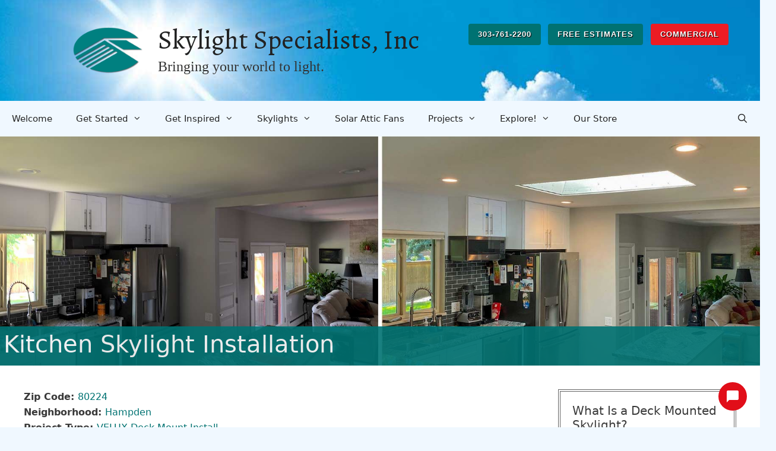

--- FILE ---
content_type: text/html; charset=UTF-8
request_url: https://skyspec.com/kitchen-skylight-installation/
body_size: 36404
content:
<!DOCTYPE html>
<html lang="en-US">
<head>
	<meta charset="UTF-8">
	<link rel="profile" href="https://gmpg.org/xfn/11">
	<title>Kitchen Skylight Installation &#8211; Skylight Specialists, Inc</title>
<meta name='robots' content='max-image-preview:large' />
<meta name="viewport" content="width=device-width, initial-scale=1"><link rel='dns-prefetch' href='//stats.wp.com' />
<link rel='dns-prefetch' href='//maxcdn.bootstrapcdn.com' />
<link rel='dns-prefetch' href='//v0.wordpress.com' />
<link rel='dns-prefetch' href='//widgets.wp.com' />
<link rel='dns-prefetch' href='//s0.wp.com' />
<link rel='dns-prefetch' href='//0.gravatar.com' />
<link rel='dns-prefetch' href='//1.gravatar.com' />
<link rel='dns-prefetch' href='//2.gravatar.com' />
<link href='https://fonts.gstatic.com' crossorigin rel='preconnect' />
<link href='https://fonts.googleapis.com' crossorigin rel='preconnect' />
<link rel="alternate" type="application/rss+xml" title="Skylight Specialists, Inc &raquo; Feed" href="https://skyspec.com/feed/" />
<link rel="alternate" type="application/rss+xml" title="Skylight Specialists, Inc &raquo; Comments Feed" href="https://skyspec.com/comments/feed/" />
<link rel="alternate" type="application/rss+xml" title="Skylight Specialists, Inc &raquo; Kitchen Skylight Installation Comments Feed" href="https://skyspec.com/kitchen-skylight-installation/feed/" />
<link rel="alternate" title="oEmbed (JSON)" type="application/json+oembed" href="https://skyspec.com/wp-json/oembed/1.0/embed?url=https%3A%2F%2Fskyspec.com%2Fkitchen-skylight-installation%2F" />
<link rel="alternate" title="oEmbed (XML)" type="text/xml+oembed" href="https://skyspec.com/wp-json/oembed/1.0/embed?url=https%3A%2F%2Fskyspec.com%2Fkitchen-skylight-installation%2F&#038;format=xml" />
<style id='wp-img-auto-sizes-contain-inline-css'>
img:is([sizes=auto i],[sizes^="auto," i]){contain-intrinsic-size:3000px 1500px}
/*# sourceURL=wp-img-auto-sizes-contain-inline-css */
</style>
<link rel='stylesheet' id='generate-fonts-css' href='//fonts.googleapis.com/css?family=Alegreya:regular,italic,700,700italic,900,900italic' media='all' />
<style id='wp-emoji-styles-inline-css'>

	img.wp-smiley, img.emoji {
		display: inline !important;
		border: none !important;
		box-shadow: none !important;
		height: 1em !important;
		width: 1em !important;
		margin: 0 0.07em !important;
		vertical-align: -0.1em !important;
		background: none !important;
		padding: 0 !important;
	}
/*# sourceURL=wp-emoji-styles-inline-css */
</style>
<style id='wp-block-library-inline-css'>
:root{--wp-block-synced-color:#7a00df;--wp-block-synced-color--rgb:122,0,223;--wp-bound-block-color:var(--wp-block-synced-color);--wp-editor-canvas-background:#ddd;--wp-admin-theme-color:#007cba;--wp-admin-theme-color--rgb:0,124,186;--wp-admin-theme-color-darker-10:#006ba1;--wp-admin-theme-color-darker-10--rgb:0,107,160.5;--wp-admin-theme-color-darker-20:#005a87;--wp-admin-theme-color-darker-20--rgb:0,90,135;--wp-admin-border-width-focus:2px}@media (min-resolution:192dpi){:root{--wp-admin-border-width-focus:1.5px}}.wp-element-button{cursor:pointer}:root .has-very-light-gray-background-color{background-color:#eee}:root .has-very-dark-gray-background-color{background-color:#313131}:root .has-very-light-gray-color{color:#eee}:root .has-very-dark-gray-color{color:#313131}:root .has-vivid-green-cyan-to-vivid-cyan-blue-gradient-background{background:linear-gradient(135deg,#00d084,#0693e3)}:root .has-purple-crush-gradient-background{background:linear-gradient(135deg,#34e2e4,#4721fb 50%,#ab1dfe)}:root .has-hazy-dawn-gradient-background{background:linear-gradient(135deg,#faaca8,#dad0ec)}:root .has-subdued-olive-gradient-background{background:linear-gradient(135deg,#fafae1,#67a671)}:root .has-atomic-cream-gradient-background{background:linear-gradient(135deg,#fdd79a,#004a59)}:root .has-nightshade-gradient-background{background:linear-gradient(135deg,#330968,#31cdcf)}:root .has-midnight-gradient-background{background:linear-gradient(135deg,#020381,#2874fc)}:root{--wp--preset--font-size--normal:16px;--wp--preset--font-size--huge:42px}.has-regular-font-size{font-size:1em}.has-larger-font-size{font-size:2.625em}.has-normal-font-size{font-size:var(--wp--preset--font-size--normal)}.has-huge-font-size{font-size:var(--wp--preset--font-size--huge)}.has-text-align-center{text-align:center}.has-text-align-left{text-align:left}.has-text-align-right{text-align:right}.has-fit-text{white-space:nowrap!important}#end-resizable-editor-section{display:none}.aligncenter{clear:both}.items-justified-left{justify-content:flex-start}.items-justified-center{justify-content:center}.items-justified-right{justify-content:flex-end}.items-justified-space-between{justify-content:space-between}.screen-reader-text{border:0;clip-path:inset(50%);height:1px;margin:-1px;overflow:hidden;padding:0;position:absolute;width:1px;word-wrap:normal!important}.screen-reader-text:focus{background-color:#ddd;clip-path:none;color:#444;display:block;font-size:1em;height:auto;left:5px;line-height:normal;padding:15px 23px 14px;text-decoration:none;top:5px;width:auto;z-index:100000}html :where(.has-border-color){border-style:solid}html :where([style*=border-top-color]){border-top-style:solid}html :where([style*=border-right-color]){border-right-style:solid}html :where([style*=border-bottom-color]){border-bottom-style:solid}html :where([style*=border-left-color]){border-left-style:solid}html :where([style*=border-width]){border-style:solid}html :where([style*=border-top-width]){border-top-style:solid}html :where([style*=border-right-width]){border-right-style:solid}html :where([style*=border-bottom-width]){border-bottom-style:solid}html :where([style*=border-left-width]){border-left-style:solid}html :where(img[class*=wp-image-]){height:auto;max-width:100%}:where(figure){margin:0 0 1em}html :where(.is-position-sticky){--wp-admin--admin-bar--position-offset:var(--wp-admin--admin-bar--height,0px)}@media screen and (max-width:600px){html :where(.is-position-sticky){--wp-admin--admin-bar--position-offset:0px}}

/*# sourceURL=wp-block-library-inline-css */
</style><link rel='stylesheet' id='wp-block-cover-css' href='https://skyspec.com/wp-includes/blocks/cover/style.min.css?ver=6.9' media='all' />
<style id='wp-block-gallery-inline-css'>
.blocks-gallery-grid:not(.has-nested-images),.wp-block-gallery:not(.has-nested-images){display:flex;flex-wrap:wrap;list-style-type:none;margin:0;padding:0}.blocks-gallery-grid:not(.has-nested-images) .blocks-gallery-image,.blocks-gallery-grid:not(.has-nested-images) .blocks-gallery-item,.wp-block-gallery:not(.has-nested-images) .blocks-gallery-image,.wp-block-gallery:not(.has-nested-images) .blocks-gallery-item{display:flex;flex-direction:column;flex-grow:1;justify-content:center;margin:0 1em 1em 0;position:relative;width:calc(50% - 1em)}.blocks-gallery-grid:not(.has-nested-images) .blocks-gallery-image:nth-of-type(2n),.blocks-gallery-grid:not(.has-nested-images) .blocks-gallery-item:nth-of-type(2n),.wp-block-gallery:not(.has-nested-images) .blocks-gallery-image:nth-of-type(2n),.wp-block-gallery:not(.has-nested-images) .blocks-gallery-item:nth-of-type(2n){margin-right:0}.blocks-gallery-grid:not(.has-nested-images) .blocks-gallery-image figure,.blocks-gallery-grid:not(.has-nested-images) .blocks-gallery-item figure,.wp-block-gallery:not(.has-nested-images) .blocks-gallery-image figure,.wp-block-gallery:not(.has-nested-images) .blocks-gallery-item figure{align-items:flex-end;display:flex;height:100%;justify-content:flex-start;margin:0}.blocks-gallery-grid:not(.has-nested-images) .blocks-gallery-image img,.blocks-gallery-grid:not(.has-nested-images) .blocks-gallery-item img,.wp-block-gallery:not(.has-nested-images) .blocks-gallery-image img,.wp-block-gallery:not(.has-nested-images) .blocks-gallery-item img{display:block;height:auto;max-width:100%;width:auto}.blocks-gallery-grid:not(.has-nested-images) .blocks-gallery-image figcaption,.blocks-gallery-grid:not(.has-nested-images) .blocks-gallery-item figcaption,.wp-block-gallery:not(.has-nested-images) .blocks-gallery-image figcaption,.wp-block-gallery:not(.has-nested-images) .blocks-gallery-item figcaption{background:linear-gradient(0deg,#000000b3,#0000004d 70%,#0000);bottom:0;box-sizing:border-box;color:#fff;font-size:.8em;margin:0;max-height:100%;overflow:auto;padding:3em .77em .7em;position:absolute;text-align:center;width:100%;z-index:2}.blocks-gallery-grid:not(.has-nested-images) .blocks-gallery-image figcaption img,.blocks-gallery-grid:not(.has-nested-images) .blocks-gallery-item figcaption img,.wp-block-gallery:not(.has-nested-images) .blocks-gallery-image figcaption img,.wp-block-gallery:not(.has-nested-images) .blocks-gallery-item figcaption img{display:inline}.blocks-gallery-grid:not(.has-nested-images) figcaption,.wp-block-gallery:not(.has-nested-images) figcaption{flex-grow:1}.blocks-gallery-grid:not(.has-nested-images).is-cropped .blocks-gallery-image a,.blocks-gallery-grid:not(.has-nested-images).is-cropped .blocks-gallery-image img,.blocks-gallery-grid:not(.has-nested-images).is-cropped .blocks-gallery-item a,.blocks-gallery-grid:not(.has-nested-images).is-cropped .blocks-gallery-item img,.wp-block-gallery:not(.has-nested-images).is-cropped .blocks-gallery-image a,.wp-block-gallery:not(.has-nested-images).is-cropped .blocks-gallery-image img,.wp-block-gallery:not(.has-nested-images).is-cropped .blocks-gallery-item a,.wp-block-gallery:not(.has-nested-images).is-cropped .blocks-gallery-item img{flex:1;height:100%;object-fit:cover;width:100%}.blocks-gallery-grid:not(.has-nested-images).columns-1 .blocks-gallery-image,.blocks-gallery-grid:not(.has-nested-images).columns-1 .blocks-gallery-item,.wp-block-gallery:not(.has-nested-images).columns-1 .blocks-gallery-image,.wp-block-gallery:not(.has-nested-images).columns-1 .blocks-gallery-item{margin-right:0;width:100%}@media (min-width:600px){.blocks-gallery-grid:not(.has-nested-images).columns-3 .blocks-gallery-image,.blocks-gallery-grid:not(.has-nested-images).columns-3 .blocks-gallery-item,.wp-block-gallery:not(.has-nested-images).columns-3 .blocks-gallery-image,.wp-block-gallery:not(.has-nested-images).columns-3 .blocks-gallery-item{margin-right:1em;width:calc(33.33333% - .66667em)}.blocks-gallery-grid:not(.has-nested-images).columns-4 .blocks-gallery-image,.blocks-gallery-grid:not(.has-nested-images).columns-4 .blocks-gallery-item,.wp-block-gallery:not(.has-nested-images).columns-4 .blocks-gallery-image,.wp-block-gallery:not(.has-nested-images).columns-4 .blocks-gallery-item{margin-right:1em;width:calc(25% - .75em)}.blocks-gallery-grid:not(.has-nested-images).columns-5 .blocks-gallery-image,.blocks-gallery-grid:not(.has-nested-images).columns-5 .blocks-gallery-item,.wp-block-gallery:not(.has-nested-images).columns-5 .blocks-gallery-image,.wp-block-gallery:not(.has-nested-images).columns-5 .blocks-gallery-item{margin-right:1em;width:calc(20% - .8em)}.blocks-gallery-grid:not(.has-nested-images).columns-6 .blocks-gallery-image,.blocks-gallery-grid:not(.has-nested-images).columns-6 .blocks-gallery-item,.wp-block-gallery:not(.has-nested-images).columns-6 .blocks-gallery-image,.wp-block-gallery:not(.has-nested-images).columns-6 .blocks-gallery-item{margin-right:1em;width:calc(16.66667% - .83333em)}.blocks-gallery-grid:not(.has-nested-images).columns-7 .blocks-gallery-image,.blocks-gallery-grid:not(.has-nested-images).columns-7 .blocks-gallery-item,.wp-block-gallery:not(.has-nested-images).columns-7 .blocks-gallery-image,.wp-block-gallery:not(.has-nested-images).columns-7 .blocks-gallery-item{margin-right:1em;width:calc(14.28571% - .85714em)}.blocks-gallery-grid:not(.has-nested-images).columns-8 .blocks-gallery-image,.blocks-gallery-grid:not(.has-nested-images).columns-8 .blocks-gallery-item,.wp-block-gallery:not(.has-nested-images).columns-8 .blocks-gallery-image,.wp-block-gallery:not(.has-nested-images).columns-8 .blocks-gallery-item{margin-right:1em;width:calc(12.5% - .875em)}.blocks-gallery-grid:not(.has-nested-images).columns-1 .blocks-gallery-image:nth-of-type(1n),.blocks-gallery-grid:not(.has-nested-images).columns-1 .blocks-gallery-item:nth-of-type(1n),.blocks-gallery-grid:not(.has-nested-images).columns-2 .blocks-gallery-image:nth-of-type(2n),.blocks-gallery-grid:not(.has-nested-images).columns-2 .blocks-gallery-item:nth-of-type(2n),.blocks-gallery-grid:not(.has-nested-images).columns-3 .blocks-gallery-image:nth-of-type(3n),.blocks-gallery-grid:not(.has-nested-images).columns-3 .blocks-gallery-item:nth-of-type(3n),.blocks-gallery-grid:not(.has-nested-images).columns-4 .blocks-gallery-image:nth-of-type(4n),.blocks-gallery-grid:not(.has-nested-images).columns-4 .blocks-gallery-item:nth-of-type(4n),.blocks-gallery-grid:not(.has-nested-images).columns-5 .blocks-gallery-image:nth-of-type(5n),.blocks-gallery-grid:not(.has-nested-images).columns-5 .blocks-gallery-item:nth-of-type(5n),.blocks-gallery-grid:not(.has-nested-images).columns-6 .blocks-gallery-image:nth-of-type(6n),.blocks-gallery-grid:not(.has-nested-images).columns-6 .blocks-gallery-item:nth-of-type(6n),.blocks-gallery-grid:not(.has-nested-images).columns-7 .blocks-gallery-image:nth-of-type(7n),.blocks-gallery-grid:not(.has-nested-images).columns-7 .blocks-gallery-item:nth-of-type(7n),.blocks-gallery-grid:not(.has-nested-images).columns-8 .blocks-gallery-image:nth-of-type(8n),.blocks-gallery-grid:not(.has-nested-images).columns-8 .blocks-gallery-item:nth-of-type(8n),.wp-block-gallery:not(.has-nested-images).columns-1 .blocks-gallery-image:nth-of-type(1n),.wp-block-gallery:not(.has-nested-images).columns-1 .blocks-gallery-item:nth-of-type(1n),.wp-block-gallery:not(.has-nested-images).columns-2 .blocks-gallery-image:nth-of-type(2n),.wp-block-gallery:not(.has-nested-images).columns-2 .blocks-gallery-item:nth-of-type(2n),.wp-block-gallery:not(.has-nested-images).columns-3 .blocks-gallery-image:nth-of-type(3n),.wp-block-gallery:not(.has-nested-images).columns-3 .blocks-gallery-item:nth-of-type(3n),.wp-block-gallery:not(.has-nested-images).columns-4 .blocks-gallery-image:nth-of-type(4n),.wp-block-gallery:not(.has-nested-images).columns-4 .blocks-gallery-item:nth-of-type(4n),.wp-block-gallery:not(.has-nested-images).columns-5 .blocks-gallery-image:nth-of-type(5n),.wp-block-gallery:not(.has-nested-images).columns-5 .blocks-gallery-item:nth-of-type(5n),.wp-block-gallery:not(.has-nested-images).columns-6 .blocks-gallery-image:nth-of-type(6n),.wp-block-gallery:not(.has-nested-images).columns-6 .blocks-gallery-item:nth-of-type(6n),.wp-block-gallery:not(.has-nested-images).columns-7 .blocks-gallery-image:nth-of-type(7n),.wp-block-gallery:not(.has-nested-images).columns-7 .blocks-gallery-item:nth-of-type(7n),.wp-block-gallery:not(.has-nested-images).columns-8 .blocks-gallery-image:nth-of-type(8n),.wp-block-gallery:not(.has-nested-images).columns-8 .blocks-gallery-item:nth-of-type(8n){margin-right:0}}.blocks-gallery-grid:not(.has-nested-images) .blocks-gallery-image:last-child,.blocks-gallery-grid:not(.has-nested-images) .blocks-gallery-item:last-child,.wp-block-gallery:not(.has-nested-images) .blocks-gallery-image:last-child,.wp-block-gallery:not(.has-nested-images) .blocks-gallery-item:last-child{margin-right:0}.blocks-gallery-grid:not(.has-nested-images).alignleft,.blocks-gallery-grid:not(.has-nested-images).alignright,.wp-block-gallery:not(.has-nested-images).alignleft,.wp-block-gallery:not(.has-nested-images).alignright{max-width:420px;width:100%}.blocks-gallery-grid:not(.has-nested-images).aligncenter .blocks-gallery-item figure,.wp-block-gallery:not(.has-nested-images).aligncenter .blocks-gallery-item figure{justify-content:center}.wp-block-gallery:not(.is-cropped) .blocks-gallery-item{align-self:flex-start}figure.wp-block-gallery.has-nested-images{align-items:normal}.wp-block-gallery.has-nested-images figure.wp-block-image:not(#individual-image){margin:0;width:calc(50% - var(--wp--style--unstable-gallery-gap, 16px)/2)}.wp-block-gallery.has-nested-images figure.wp-block-image{box-sizing:border-box;display:flex;flex-direction:column;flex-grow:1;justify-content:center;max-width:100%;position:relative}.wp-block-gallery.has-nested-images figure.wp-block-image>a,.wp-block-gallery.has-nested-images figure.wp-block-image>div{flex-direction:column;flex-grow:1;margin:0}.wp-block-gallery.has-nested-images figure.wp-block-image img{display:block;height:auto;max-width:100%!important;width:auto}.wp-block-gallery.has-nested-images figure.wp-block-image figcaption,.wp-block-gallery.has-nested-images figure.wp-block-image:has(figcaption):before{bottom:0;left:0;max-height:100%;position:absolute;right:0}.wp-block-gallery.has-nested-images figure.wp-block-image:has(figcaption):before{backdrop-filter:blur(3px);content:"";height:100%;-webkit-mask-image:linear-gradient(0deg,#000 20%,#0000);mask-image:linear-gradient(0deg,#000 20%,#0000);max-height:40%;pointer-events:none}.wp-block-gallery.has-nested-images figure.wp-block-image figcaption{box-sizing:border-box;color:#fff;font-size:13px;margin:0;overflow:auto;padding:1em;text-align:center;text-shadow:0 0 1.5px #000}.wp-block-gallery.has-nested-images figure.wp-block-image figcaption::-webkit-scrollbar{height:12px;width:12px}.wp-block-gallery.has-nested-images figure.wp-block-image figcaption::-webkit-scrollbar-track{background-color:initial}.wp-block-gallery.has-nested-images figure.wp-block-image figcaption::-webkit-scrollbar-thumb{background-clip:padding-box;background-color:initial;border:3px solid #0000;border-radius:8px}.wp-block-gallery.has-nested-images figure.wp-block-image figcaption:focus-within::-webkit-scrollbar-thumb,.wp-block-gallery.has-nested-images figure.wp-block-image figcaption:focus::-webkit-scrollbar-thumb,.wp-block-gallery.has-nested-images figure.wp-block-image figcaption:hover::-webkit-scrollbar-thumb{background-color:#fffc}.wp-block-gallery.has-nested-images figure.wp-block-image figcaption{scrollbar-color:#0000 #0000;scrollbar-gutter:stable both-edges;scrollbar-width:thin}.wp-block-gallery.has-nested-images figure.wp-block-image figcaption:focus,.wp-block-gallery.has-nested-images figure.wp-block-image figcaption:focus-within,.wp-block-gallery.has-nested-images figure.wp-block-image figcaption:hover{scrollbar-color:#fffc #0000}.wp-block-gallery.has-nested-images figure.wp-block-image figcaption{will-change:transform}@media (hover:none){.wp-block-gallery.has-nested-images figure.wp-block-image figcaption{scrollbar-color:#fffc #0000}}.wp-block-gallery.has-nested-images figure.wp-block-image figcaption{background:linear-gradient(0deg,#0006,#0000)}.wp-block-gallery.has-nested-images figure.wp-block-image figcaption img{display:inline}.wp-block-gallery.has-nested-images figure.wp-block-image figcaption a{color:inherit}.wp-block-gallery.has-nested-images figure.wp-block-image.has-custom-border img{box-sizing:border-box}.wp-block-gallery.has-nested-images figure.wp-block-image.has-custom-border>a,.wp-block-gallery.has-nested-images figure.wp-block-image.has-custom-border>div,.wp-block-gallery.has-nested-images figure.wp-block-image.is-style-rounded>a,.wp-block-gallery.has-nested-images figure.wp-block-image.is-style-rounded>div{flex:1 1 auto}.wp-block-gallery.has-nested-images figure.wp-block-image.has-custom-border figcaption,.wp-block-gallery.has-nested-images figure.wp-block-image.is-style-rounded figcaption{background:none;color:inherit;flex:initial;margin:0;padding:10px 10px 9px;position:relative;text-shadow:none}.wp-block-gallery.has-nested-images figure.wp-block-image.has-custom-border:before,.wp-block-gallery.has-nested-images figure.wp-block-image.is-style-rounded:before{content:none}.wp-block-gallery.has-nested-images figcaption{flex-basis:100%;flex-grow:1;text-align:center}.wp-block-gallery.has-nested-images:not(.is-cropped) figure.wp-block-image:not(#individual-image){margin-bottom:auto;margin-top:0}.wp-block-gallery.has-nested-images.is-cropped figure.wp-block-image:not(#individual-image){align-self:inherit}.wp-block-gallery.has-nested-images.is-cropped figure.wp-block-image:not(#individual-image)>a,.wp-block-gallery.has-nested-images.is-cropped figure.wp-block-image:not(#individual-image)>div:not(.components-drop-zone){display:flex}.wp-block-gallery.has-nested-images.is-cropped figure.wp-block-image:not(#individual-image) a,.wp-block-gallery.has-nested-images.is-cropped figure.wp-block-image:not(#individual-image) img{flex:1 0 0%;height:100%;object-fit:cover;width:100%}.wp-block-gallery.has-nested-images.columns-1 figure.wp-block-image:not(#individual-image){width:100%}@media (min-width:600px){.wp-block-gallery.has-nested-images.columns-3 figure.wp-block-image:not(#individual-image){width:calc(33.33333% - var(--wp--style--unstable-gallery-gap, 16px)*.66667)}.wp-block-gallery.has-nested-images.columns-4 figure.wp-block-image:not(#individual-image){width:calc(25% - var(--wp--style--unstable-gallery-gap, 16px)*.75)}.wp-block-gallery.has-nested-images.columns-5 figure.wp-block-image:not(#individual-image){width:calc(20% - var(--wp--style--unstable-gallery-gap, 16px)*.8)}.wp-block-gallery.has-nested-images.columns-6 figure.wp-block-image:not(#individual-image){width:calc(16.66667% - var(--wp--style--unstable-gallery-gap, 16px)*.83333)}.wp-block-gallery.has-nested-images.columns-7 figure.wp-block-image:not(#individual-image){width:calc(14.28571% - var(--wp--style--unstable-gallery-gap, 16px)*.85714)}.wp-block-gallery.has-nested-images.columns-8 figure.wp-block-image:not(#individual-image){width:calc(12.5% - var(--wp--style--unstable-gallery-gap, 16px)*.875)}.wp-block-gallery.has-nested-images.columns-default figure.wp-block-image:not(#individual-image){width:calc(33.33% - var(--wp--style--unstable-gallery-gap, 16px)*.66667)}.wp-block-gallery.has-nested-images.columns-default figure.wp-block-image:not(#individual-image):first-child:nth-last-child(2),.wp-block-gallery.has-nested-images.columns-default figure.wp-block-image:not(#individual-image):first-child:nth-last-child(2)~figure.wp-block-image:not(#individual-image){width:calc(50% - var(--wp--style--unstable-gallery-gap, 16px)*.5)}.wp-block-gallery.has-nested-images.columns-default figure.wp-block-image:not(#individual-image):first-child:last-child{width:100%}}.wp-block-gallery.has-nested-images.alignleft,.wp-block-gallery.has-nested-images.alignright{max-width:420px;width:100%}.wp-block-gallery.has-nested-images.aligncenter{justify-content:center}
/*# sourceURL=https://skyspec.com/wp-includes/blocks/gallery/style.min.css */
</style>
<style id='wp-block-heading-inline-css'>
h1:where(.wp-block-heading).has-background,h2:where(.wp-block-heading).has-background,h3:where(.wp-block-heading).has-background,h4:where(.wp-block-heading).has-background,h5:where(.wp-block-heading).has-background,h6:where(.wp-block-heading).has-background{padding:1.25em 2.375em}h1.has-text-align-left[style*=writing-mode]:where([style*=vertical-lr]),h1.has-text-align-right[style*=writing-mode]:where([style*=vertical-rl]),h2.has-text-align-left[style*=writing-mode]:where([style*=vertical-lr]),h2.has-text-align-right[style*=writing-mode]:where([style*=vertical-rl]),h3.has-text-align-left[style*=writing-mode]:where([style*=vertical-lr]),h3.has-text-align-right[style*=writing-mode]:where([style*=vertical-rl]),h4.has-text-align-left[style*=writing-mode]:where([style*=vertical-lr]),h4.has-text-align-right[style*=writing-mode]:where([style*=vertical-rl]),h5.has-text-align-left[style*=writing-mode]:where([style*=vertical-lr]),h5.has-text-align-right[style*=writing-mode]:where([style*=vertical-rl]),h6.has-text-align-left[style*=writing-mode]:where([style*=vertical-lr]),h6.has-text-align-right[style*=writing-mode]:where([style*=vertical-rl]){rotate:180deg}
/*# sourceURL=https://skyspec.com/wp-includes/blocks/heading/style.min.css */
</style>
<style id='wp-block-image-inline-css'>
.wp-block-image>a,.wp-block-image>figure>a{display:inline-block}.wp-block-image img{box-sizing:border-box;height:auto;max-width:100%;vertical-align:bottom}@media not (prefers-reduced-motion){.wp-block-image img.hide{visibility:hidden}.wp-block-image img.show{animation:show-content-image .4s}}.wp-block-image[style*=border-radius] img,.wp-block-image[style*=border-radius]>a{border-radius:inherit}.wp-block-image.has-custom-border img{box-sizing:border-box}.wp-block-image.aligncenter{text-align:center}.wp-block-image.alignfull>a,.wp-block-image.alignwide>a{width:100%}.wp-block-image.alignfull img,.wp-block-image.alignwide img{height:auto;width:100%}.wp-block-image .aligncenter,.wp-block-image .alignleft,.wp-block-image .alignright,.wp-block-image.aligncenter,.wp-block-image.alignleft,.wp-block-image.alignright{display:table}.wp-block-image .aligncenter>figcaption,.wp-block-image .alignleft>figcaption,.wp-block-image .alignright>figcaption,.wp-block-image.aligncenter>figcaption,.wp-block-image.alignleft>figcaption,.wp-block-image.alignright>figcaption{caption-side:bottom;display:table-caption}.wp-block-image .alignleft{float:left;margin:.5em 1em .5em 0}.wp-block-image .alignright{float:right;margin:.5em 0 .5em 1em}.wp-block-image .aligncenter{margin-left:auto;margin-right:auto}.wp-block-image :where(figcaption){margin-bottom:1em;margin-top:.5em}.wp-block-image.is-style-circle-mask img{border-radius:9999px}@supports ((-webkit-mask-image:none) or (mask-image:none)) or (-webkit-mask-image:none){.wp-block-image.is-style-circle-mask img{border-radius:0;-webkit-mask-image:url('data:image/svg+xml;utf8,<svg viewBox="0 0 100 100" xmlns="http://www.w3.org/2000/svg"><circle cx="50" cy="50" r="50"/></svg>');mask-image:url('data:image/svg+xml;utf8,<svg viewBox="0 0 100 100" xmlns="http://www.w3.org/2000/svg"><circle cx="50" cy="50" r="50"/></svg>');mask-mode:alpha;-webkit-mask-position:center;mask-position:center;-webkit-mask-repeat:no-repeat;mask-repeat:no-repeat;-webkit-mask-size:contain;mask-size:contain}}:root :where(.wp-block-image.is-style-rounded img,.wp-block-image .is-style-rounded img){border-radius:9999px}.wp-block-image figure{margin:0}.wp-lightbox-container{display:flex;flex-direction:column;position:relative}.wp-lightbox-container img{cursor:zoom-in}.wp-lightbox-container img:hover+button{opacity:1}.wp-lightbox-container button{align-items:center;backdrop-filter:blur(16px) saturate(180%);background-color:#5a5a5a40;border:none;border-radius:4px;cursor:zoom-in;display:flex;height:20px;justify-content:center;opacity:0;padding:0;position:absolute;right:16px;text-align:center;top:16px;width:20px;z-index:100}@media not (prefers-reduced-motion){.wp-lightbox-container button{transition:opacity .2s ease}}.wp-lightbox-container button:focus-visible{outline:3px auto #5a5a5a40;outline:3px auto -webkit-focus-ring-color;outline-offset:3px}.wp-lightbox-container button:hover{cursor:pointer;opacity:1}.wp-lightbox-container button:focus{opacity:1}.wp-lightbox-container button:focus,.wp-lightbox-container button:hover,.wp-lightbox-container button:not(:hover):not(:active):not(.has-background){background-color:#5a5a5a40;border:none}.wp-lightbox-overlay{box-sizing:border-box;cursor:zoom-out;height:100vh;left:0;overflow:hidden;position:fixed;top:0;visibility:hidden;width:100%;z-index:100000}.wp-lightbox-overlay .close-button{align-items:center;cursor:pointer;display:flex;justify-content:center;min-height:40px;min-width:40px;padding:0;position:absolute;right:calc(env(safe-area-inset-right) + 16px);top:calc(env(safe-area-inset-top) + 16px);z-index:5000000}.wp-lightbox-overlay .close-button:focus,.wp-lightbox-overlay .close-button:hover,.wp-lightbox-overlay .close-button:not(:hover):not(:active):not(.has-background){background:none;border:none}.wp-lightbox-overlay .lightbox-image-container{height:var(--wp--lightbox-container-height);left:50%;overflow:hidden;position:absolute;top:50%;transform:translate(-50%,-50%);transform-origin:top left;width:var(--wp--lightbox-container-width);z-index:9999999999}.wp-lightbox-overlay .wp-block-image{align-items:center;box-sizing:border-box;display:flex;height:100%;justify-content:center;margin:0;position:relative;transform-origin:0 0;width:100%;z-index:3000000}.wp-lightbox-overlay .wp-block-image img{height:var(--wp--lightbox-image-height);min-height:var(--wp--lightbox-image-height);min-width:var(--wp--lightbox-image-width);width:var(--wp--lightbox-image-width)}.wp-lightbox-overlay .wp-block-image figcaption{display:none}.wp-lightbox-overlay button{background:none;border:none}.wp-lightbox-overlay .scrim{background-color:#fff;height:100%;opacity:.9;position:absolute;width:100%;z-index:2000000}.wp-lightbox-overlay.active{visibility:visible}@media not (prefers-reduced-motion){.wp-lightbox-overlay.active{animation:turn-on-visibility .25s both}.wp-lightbox-overlay.active img{animation:turn-on-visibility .35s both}.wp-lightbox-overlay.show-closing-animation:not(.active){animation:turn-off-visibility .35s both}.wp-lightbox-overlay.show-closing-animation:not(.active) img{animation:turn-off-visibility .25s both}.wp-lightbox-overlay.zoom.active{animation:none;opacity:1;visibility:visible}.wp-lightbox-overlay.zoom.active .lightbox-image-container{animation:lightbox-zoom-in .4s}.wp-lightbox-overlay.zoom.active .lightbox-image-container img{animation:none}.wp-lightbox-overlay.zoom.active .scrim{animation:turn-on-visibility .4s forwards}.wp-lightbox-overlay.zoom.show-closing-animation:not(.active){animation:none}.wp-lightbox-overlay.zoom.show-closing-animation:not(.active) .lightbox-image-container{animation:lightbox-zoom-out .4s}.wp-lightbox-overlay.zoom.show-closing-animation:not(.active) .lightbox-image-container img{animation:none}.wp-lightbox-overlay.zoom.show-closing-animation:not(.active) .scrim{animation:turn-off-visibility .4s forwards}}@keyframes show-content-image{0%{visibility:hidden}99%{visibility:hidden}to{visibility:visible}}@keyframes turn-on-visibility{0%{opacity:0}to{opacity:1}}@keyframes turn-off-visibility{0%{opacity:1;visibility:visible}99%{opacity:0;visibility:visible}to{opacity:0;visibility:hidden}}@keyframes lightbox-zoom-in{0%{transform:translate(calc((-100vw + var(--wp--lightbox-scrollbar-width))/2 + var(--wp--lightbox-initial-left-position)),calc(-50vh + var(--wp--lightbox-initial-top-position))) scale(var(--wp--lightbox-scale))}to{transform:translate(-50%,-50%) scale(1)}}@keyframes lightbox-zoom-out{0%{transform:translate(-50%,-50%) scale(1);visibility:visible}99%{visibility:visible}to{transform:translate(calc((-100vw + var(--wp--lightbox-scrollbar-width))/2 + var(--wp--lightbox-initial-left-position)),calc(-50vh + var(--wp--lightbox-initial-top-position))) scale(var(--wp--lightbox-scale));visibility:hidden}}
/*# sourceURL=https://skyspec.com/wp-includes/blocks/image/style.min.css */
</style>
<style id='wp-block-list-inline-css'>
ol,ul{box-sizing:border-box}:root :where(.wp-block-list.has-background){padding:1.25em 2.375em}
/*# sourceURL=https://skyspec.com/wp-includes/blocks/list/style.min.css */
</style>
<style id='wp-block-paragraph-inline-css'>
.is-small-text{font-size:.875em}.is-regular-text{font-size:1em}.is-large-text{font-size:2.25em}.is-larger-text{font-size:3em}.has-drop-cap:not(:focus):first-letter{float:left;font-size:8.4em;font-style:normal;font-weight:100;line-height:.68;margin:.05em .1em 0 0;text-transform:uppercase}body.rtl .has-drop-cap:not(:focus):first-letter{float:none;margin-left:.1em}p.has-drop-cap.has-background{overflow:hidden}:root :where(p.has-background){padding:1.25em 2.375em}:where(p.has-text-color:not(.has-link-color)) a{color:inherit}p.has-text-align-left[style*="writing-mode:vertical-lr"],p.has-text-align-right[style*="writing-mode:vertical-rl"]{rotate:180deg}
/*# sourceURL=https://skyspec.com/wp-includes/blocks/paragraph/style.min.css */
</style>
<style id='wp-block-social-links-inline-css'>
.wp-block-social-links{background:none;box-sizing:border-box;margin-left:0;padding-left:0;padding-right:0;text-indent:0}.wp-block-social-links .wp-social-link a,.wp-block-social-links .wp-social-link a:hover{border-bottom:0;box-shadow:none;text-decoration:none}.wp-block-social-links .wp-social-link svg{height:1em;width:1em}.wp-block-social-links .wp-social-link span:not(.screen-reader-text){font-size:.65em;margin-left:.5em;margin-right:.5em}.wp-block-social-links.has-small-icon-size{font-size:16px}.wp-block-social-links,.wp-block-social-links.has-normal-icon-size{font-size:24px}.wp-block-social-links.has-large-icon-size{font-size:36px}.wp-block-social-links.has-huge-icon-size{font-size:48px}.wp-block-social-links.aligncenter{display:flex;justify-content:center}.wp-block-social-links.alignright{justify-content:flex-end}.wp-block-social-link{border-radius:9999px;display:block}@media not (prefers-reduced-motion){.wp-block-social-link{transition:transform .1s ease}}.wp-block-social-link{height:auto}.wp-block-social-link a{align-items:center;display:flex;line-height:0}.wp-block-social-link:hover{transform:scale(1.1)}.wp-block-social-links .wp-block-social-link.wp-social-link{display:inline-block;margin:0;padding:0}.wp-block-social-links .wp-block-social-link.wp-social-link .wp-block-social-link-anchor,.wp-block-social-links .wp-block-social-link.wp-social-link .wp-block-social-link-anchor svg,.wp-block-social-links .wp-block-social-link.wp-social-link .wp-block-social-link-anchor:active,.wp-block-social-links .wp-block-social-link.wp-social-link .wp-block-social-link-anchor:hover,.wp-block-social-links .wp-block-social-link.wp-social-link .wp-block-social-link-anchor:visited{color:currentColor;fill:currentColor}:where(.wp-block-social-links:not(.is-style-logos-only)) .wp-social-link{background-color:#f0f0f0;color:#444}:where(.wp-block-social-links:not(.is-style-logos-only)) .wp-social-link-amazon{background-color:#f90;color:#fff}:where(.wp-block-social-links:not(.is-style-logos-only)) .wp-social-link-bandcamp{background-color:#1ea0c3;color:#fff}:where(.wp-block-social-links:not(.is-style-logos-only)) .wp-social-link-behance{background-color:#0757fe;color:#fff}:where(.wp-block-social-links:not(.is-style-logos-only)) .wp-social-link-bluesky{background-color:#0a7aff;color:#fff}:where(.wp-block-social-links:not(.is-style-logos-only)) .wp-social-link-codepen{background-color:#1e1f26;color:#fff}:where(.wp-block-social-links:not(.is-style-logos-only)) .wp-social-link-deviantart{background-color:#02e49b;color:#fff}:where(.wp-block-social-links:not(.is-style-logos-only)) .wp-social-link-discord{background-color:#5865f2;color:#fff}:where(.wp-block-social-links:not(.is-style-logos-only)) .wp-social-link-dribbble{background-color:#e94c89;color:#fff}:where(.wp-block-social-links:not(.is-style-logos-only)) .wp-social-link-dropbox{background-color:#4280ff;color:#fff}:where(.wp-block-social-links:not(.is-style-logos-only)) .wp-social-link-etsy{background-color:#f45800;color:#fff}:where(.wp-block-social-links:not(.is-style-logos-only)) .wp-social-link-facebook{background-color:#0866ff;color:#fff}:where(.wp-block-social-links:not(.is-style-logos-only)) .wp-social-link-fivehundredpx{background-color:#000;color:#fff}:where(.wp-block-social-links:not(.is-style-logos-only)) .wp-social-link-flickr{background-color:#0461dd;color:#fff}:where(.wp-block-social-links:not(.is-style-logos-only)) .wp-social-link-foursquare{background-color:#e65678;color:#fff}:where(.wp-block-social-links:not(.is-style-logos-only)) .wp-social-link-github{background-color:#24292d;color:#fff}:where(.wp-block-social-links:not(.is-style-logos-only)) .wp-social-link-goodreads{background-color:#eceadd;color:#382110}:where(.wp-block-social-links:not(.is-style-logos-only)) .wp-social-link-google{background-color:#ea4434;color:#fff}:where(.wp-block-social-links:not(.is-style-logos-only)) .wp-social-link-gravatar{background-color:#1d4fc4;color:#fff}:where(.wp-block-social-links:not(.is-style-logos-only)) .wp-social-link-instagram{background-color:#f00075;color:#fff}:where(.wp-block-social-links:not(.is-style-logos-only)) .wp-social-link-lastfm{background-color:#e21b24;color:#fff}:where(.wp-block-social-links:not(.is-style-logos-only)) .wp-social-link-linkedin{background-color:#0d66c2;color:#fff}:where(.wp-block-social-links:not(.is-style-logos-only)) .wp-social-link-mastodon{background-color:#3288d4;color:#fff}:where(.wp-block-social-links:not(.is-style-logos-only)) .wp-social-link-medium{background-color:#000;color:#fff}:where(.wp-block-social-links:not(.is-style-logos-only)) .wp-social-link-meetup{background-color:#f6405f;color:#fff}:where(.wp-block-social-links:not(.is-style-logos-only)) .wp-social-link-patreon{background-color:#000;color:#fff}:where(.wp-block-social-links:not(.is-style-logos-only)) .wp-social-link-pinterest{background-color:#e60122;color:#fff}:where(.wp-block-social-links:not(.is-style-logos-only)) .wp-social-link-pocket{background-color:#ef4155;color:#fff}:where(.wp-block-social-links:not(.is-style-logos-only)) .wp-social-link-reddit{background-color:#ff4500;color:#fff}:where(.wp-block-social-links:not(.is-style-logos-only)) .wp-social-link-skype{background-color:#0478d7;color:#fff}:where(.wp-block-social-links:not(.is-style-logos-only)) .wp-social-link-snapchat{background-color:#fefc00;color:#fff;stroke:#000}:where(.wp-block-social-links:not(.is-style-logos-only)) .wp-social-link-soundcloud{background-color:#ff5600;color:#fff}:where(.wp-block-social-links:not(.is-style-logos-only)) .wp-social-link-spotify{background-color:#1bd760;color:#fff}:where(.wp-block-social-links:not(.is-style-logos-only)) .wp-social-link-telegram{background-color:#2aabee;color:#fff}:where(.wp-block-social-links:not(.is-style-logos-only)) .wp-social-link-threads{background-color:#000;color:#fff}:where(.wp-block-social-links:not(.is-style-logos-only)) .wp-social-link-tiktok{background-color:#000;color:#fff}:where(.wp-block-social-links:not(.is-style-logos-only)) .wp-social-link-tumblr{background-color:#011835;color:#fff}:where(.wp-block-social-links:not(.is-style-logos-only)) .wp-social-link-twitch{background-color:#6440a4;color:#fff}:where(.wp-block-social-links:not(.is-style-logos-only)) .wp-social-link-twitter{background-color:#1da1f2;color:#fff}:where(.wp-block-social-links:not(.is-style-logos-only)) .wp-social-link-vimeo{background-color:#1eb7ea;color:#fff}:where(.wp-block-social-links:not(.is-style-logos-only)) .wp-social-link-vk{background-color:#4680c2;color:#fff}:where(.wp-block-social-links:not(.is-style-logos-only)) .wp-social-link-wordpress{background-color:#3499cd;color:#fff}:where(.wp-block-social-links:not(.is-style-logos-only)) .wp-social-link-whatsapp{background-color:#25d366;color:#fff}:where(.wp-block-social-links:not(.is-style-logos-only)) .wp-social-link-x{background-color:#000;color:#fff}:where(.wp-block-social-links:not(.is-style-logos-only)) .wp-social-link-yelp{background-color:#d32422;color:#fff}:where(.wp-block-social-links:not(.is-style-logos-only)) .wp-social-link-youtube{background-color:red;color:#fff}:where(.wp-block-social-links.is-style-logos-only) .wp-social-link{background:none}:where(.wp-block-social-links.is-style-logos-only) .wp-social-link svg{height:1.25em;width:1.25em}:where(.wp-block-social-links.is-style-logos-only) .wp-social-link-amazon{color:#f90}:where(.wp-block-social-links.is-style-logos-only) .wp-social-link-bandcamp{color:#1ea0c3}:where(.wp-block-social-links.is-style-logos-only) .wp-social-link-behance{color:#0757fe}:where(.wp-block-social-links.is-style-logos-only) .wp-social-link-bluesky{color:#0a7aff}:where(.wp-block-social-links.is-style-logos-only) .wp-social-link-codepen{color:#1e1f26}:where(.wp-block-social-links.is-style-logos-only) .wp-social-link-deviantart{color:#02e49b}:where(.wp-block-social-links.is-style-logos-only) .wp-social-link-discord{color:#5865f2}:where(.wp-block-social-links.is-style-logos-only) .wp-social-link-dribbble{color:#e94c89}:where(.wp-block-social-links.is-style-logos-only) .wp-social-link-dropbox{color:#4280ff}:where(.wp-block-social-links.is-style-logos-only) .wp-social-link-etsy{color:#f45800}:where(.wp-block-social-links.is-style-logos-only) .wp-social-link-facebook{color:#0866ff}:where(.wp-block-social-links.is-style-logos-only) .wp-social-link-fivehundredpx{color:#000}:where(.wp-block-social-links.is-style-logos-only) .wp-social-link-flickr{color:#0461dd}:where(.wp-block-social-links.is-style-logos-only) .wp-social-link-foursquare{color:#e65678}:where(.wp-block-social-links.is-style-logos-only) .wp-social-link-github{color:#24292d}:where(.wp-block-social-links.is-style-logos-only) .wp-social-link-goodreads{color:#382110}:where(.wp-block-social-links.is-style-logos-only) .wp-social-link-google{color:#ea4434}:where(.wp-block-social-links.is-style-logos-only) .wp-social-link-gravatar{color:#1d4fc4}:where(.wp-block-social-links.is-style-logos-only) .wp-social-link-instagram{color:#f00075}:where(.wp-block-social-links.is-style-logos-only) .wp-social-link-lastfm{color:#e21b24}:where(.wp-block-social-links.is-style-logos-only) .wp-social-link-linkedin{color:#0d66c2}:where(.wp-block-social-links.is-style-logos-only) .wp-social-link-mastodon{color:#3288d4}:where(.wp-block-social-links.is-style-logos-only) .wp-social-link-medium{color:#000}:where(.wp-block-social-links.is-style-logos-only) .wp-social-link-meetup{color:#f6405f}:where(.wp-block-social-links.is-style-logos-only) .wp-social-link-patreon{color:#000}:where(.wp-block-social-links.is-style-logos-only) .wp-social-link-pinterest{color:#e60122}:where(.wp-block-social-links.is-style-logos-only) .wp-social-link-pocket{color:#ef4155}:where(.wp-block-social-links.is-style-logos-only) .wp-social-link-reddit{color:#ff4500}:where(.wp-block-social-links.is-style-logos-only) .wp-social-link-skype{color:#0478d7}:where(.wp-block-social-links.is-style-logos-only) .wp-social-link-snapchat{color:#fff;stroke:#000}:where(.wp-block-social-links.is-style-logos-only) .wp-social-link-soundcloud{color:#ff5600}:where(.wp-block-social-links.is-style-logos-only) .wp-social-link-spotify{color:#1bd760}:where(.wp-block-social-links.is-style-logos-only) .wp-social-link-telegram{color:#2aabee}:where(.wp-block-social-links.is-style-logos-only) .wp-social-link-threads{color:#000}:where(.wp-block-social-links.is-style-logos-only) .wp-social-link-tiktok{color:#000}:where(.wp-block-social-links.is-style-logos-only) .wp-social-link-tumblr{color:#011835}:where(.wp-block-social-links.is-style-logos-only) .wp-social-link-twitch{color:#6440a4}:where(.wp-block-social-links.is-style-logos-only) .wp-social-link-twitter{color:#1da1f2}:where(.wp-block-social-links.is-style-logos-only) .wp-social-link-vimeo{color:#1eb7ea}:where(.wp-block-social-links.is-style-logos-only) .wp-social-link-vk{color:#4680c2}:where(.wp-block-social-links.is-style-logos-only) .wp-social-link-whatsapp{color:#25d366}:where(.wp-block-social-links.is-style-logos-only) .wp-social-link-wordpress{color:#3499cd}:where(.wp-block-social-links.is-style-logos-only) .wp-social-link-x{color:#000}:where(.wp-block-social-links.is-style-logos-only) .wp-social-link-yelp{color:#d32422}:where(.wp-block-social-links.is-style-logos-only) .wp-social-link-youtube{color:red}.wp-block-social-links.is-style-pill-shape .wp-social-link{width:auto}:root :where(.wp-block-social-links .wp-social-link a){padding:.25em}:root :where(.wp-block-social-links.is-style-logos-only .wp-social-link a){padding:0}:root :where(.wp-block-social-links.is-style-pill-shape .wp-social-link a){padding-left:.6666666667em;padding-right:.6666666667em}.wp-block-social-links:not(.has-icon-color):not(.has-icon-background-color) .wp-social-link-snapchat .wp-block-social-link-label{color:#000}
/*# sourceURL=https://skyspec.com/wp-includes/blocks/social-links/style.min.css */
</style>
<style id='wp-block-spacer-inline-css'>
.wp-block-spacer{clear:both}
/*# sourceURL=https://skyspec.com/wp-includes/blocks/spacer/style.min.css */
</style>
<style id='global-styles-inline-css'>
:root{--wp--preset--aspect-ratio--square: 1;--wp--preset--aspect-ratio--4-3: 4/3;--wp--preset--aspect-ratio--3-4: 3/4;--wp--preset--aspect-ratio--3-2: 3/2;--wp--preset--aspect-ratio--2-3: 2/3;--wp--preset--aspect-ratio--16-9: 16/9;--wp--preset--aspect-ratio--9-16: 9/16;--wp--preset--color--black: #000000;--wp--preset--color--cyan-bluish-gray: #abb8c3;--wp--preset--color--white: #ffffff;--wp--preset--color--pale-pink: #f78da7;--wp--preset--color--vivid-red: #cf2e2e;--wp--preset--color--luminous-vivid-orange: #ff6900;--wp--preset--color--luminous-vivid-amber: #fcb900;--wp--preset--color--light-green-cyan: #7bdcb5;--wp--preset--color--vivid-green-cyan: #00d084;--wp--preset--color--pale-cyan-blue: #8ed1fc;--wp--preset--color--vivid-cyan-blue: #0693e3;--wp--preset--color--vivid-purple: #9b51e0;--wp--preset--color--contrast: var(--contrast);--wp--preset--color--contrast-2: var(--contrast-2);--wp--preset--color--contrast-3: var(--contrast-3);--wp--preset--color--base: var(--base);--wp--preset--color--base-2: var(--base-2);--wp--preset--color--base-3: var(--base-3);--wp--preset--color--accent: var(--accent);--wp--preset--gradient--vivid-cyan-blue-to-vivid-purple: linear-gradient(135deg,rgb(6,147,227) 0%,rgb(155,81,224) 100%);--wp--preset--gradient--light-green-cyan-to-vivid-green-cyan: linear-gradient(135deg,rgb(122,220,180) 0%,rgb(0,208,130) 100%);--wp--preset--gradient--luminous-vivid-amber-to-luminous-vivid-orange: linear-gradient(135deg,rgb(252,185,0) 0%,rgb(255,105,0) 100%);--wp--preset--gradient--luminous-vivid-orange-to-vivid-red: linear-gradient(135deg,rgb(255,105,0) 0%,rgb(207,46,46) 100%);--wp--preset--gradient--very-light-gray-to-cyan-bluish-gray: linear-gradient(135deg,rgb(238,238,238) 0%,rgb(169,184,195) 100%);--wp--preset--gradient--cool-to-warm-spectrum: linear-gradient(135deg,rgb(74,234,220) 0%,rgb(151,120,209) 20%,rgb(207,42,186) 40%,rgb(238,44,130) 60%,rgb(251,105,98) 80%,rgb(254,248,76) 100%);--wp--preset--gradient--blush-light-purple: linear-gradient(135deg,rgb(255,206,236) 0%,rgb(152,150,240) 100%);--wp--preset--gradient--blush-bordeaux: linear-gradient(135deg,rgb(254,205,165) 0%,rgb(254,45,45) 50%,rgb(107,0,62) 100%);--wp--preset--gradient--luminous-dusk: linear-gradient(135deg,rgb(255,203,112) 0%,rgb(199,81,192) 50%,rgb(65,88,208) 100%);--wp--preset--gradient--pale-ocean: linear-gradient(135deg,rgb(255,245,203) 0%,rgb(182,227,212) 50%,rgb(51,167,181) 100%);--wp--preset--gradient--electric-grass: linear-gradient(135deg,rgb(202,248,128) 0%,rgb(113,206,126) 100%);--wp--preset--gradient--midnight: linear-gradient(135deg,rgb(2,3,129) 0%,rgb(40,116,252) 100%);--wp--preset--font-size--small: 13px;--wp--preset--font-size--medium: 20px;--wp--preset--font-size--large: 36px;--wp--preset--font-size--x-large: 42px;--wp--preset--spacing--20: 0.44rem;--wp--preset--spacing--30: 0.67rem;--wp--preset--spacing--40: 1rem;--wp--preset--spacing--50: 1.5rem;--wp--preset--spacing--60: 2.25rem;--wp--preset--spacing--70: 3.38rem;--wp--preset--spacing--80: 5.06rem;--wp--preset--shadow--natural: 6px 6px 9px rgba(0, 0, 0, 0.2);--wp--preset--shadow--deep: 12px 12px 50px rgba(0, 0, 0, 0.4);--wp--preset--shadow--sharp: 6px 6px 0px rgba(0, 0, 0, 0.2);--wp--preset--shadow--outlined: 6px 6px 0px -3px rgb(255, 255, 255), 6px 6px rgb(0, 0, 0);--wp--preset--shadow--crisp: 6px 6px 0px rgb(0, 0, 0);}:where(.is-layout-flex){gap: 0.5em;}:where(.is-layout-grid){gap: 0.5em;}body .is-layout-flex{display: flex;}.is-layout-flex{flex-wrap: wrap;align-items: center;}.is-layout-flex > :is(*, div){margin: 0;}body .is-layout-grid{display: grid;}.is-layout-grid > :is(*, div){margin: 0;}:where(.wp-block-columns.is-layout-flex){gap: 2em;}:where(.wp-block-columns.is-layout-grid){gap: 2em;}:where(.wp-block-post-template.is-layout-flex){gap: 1.25em;}:where(.wp-block-post-template.is-layout-grid){gap: 1.25em;}.has-black-color{color: var(--wp--preset--color--black) !important;}.has-cyan-bluish-gray-color{color: var(--wp--preset--color--cyan-bluish-gray) !important;}.has-white-color{color: var(--wp--preset--color--white) !important;}.has-pale-pink-color{color: var(--wp--preset--color--pale-pink) !important;}.has-vivid-red-color{color: var(--wp--preset--color--vivid-red) !important;}.has-luminous-vivid-orange-color{color: var(--wp--preset--color--luminous-vivid-orange) !important;}.has-luminous-vivid-amber-color{color: var(--wp--preset--color--luminous-vivid-amber) !important;}.has-light-green-cyan-color{color: var(--wp--preset--color--light-green-cyan) !important;}.has-vivid-green-cyan-color{color: var(--wp--preset--color--vivid-green-cyan) !important;}.has-pale-cyan-blue-color{color: var(--wp--preset--color--pale-cyan-blue) !important;}.has-vivid-cyan-blue-color{color: var(--wp--preset--color--vivid-cyan-blue) !important;}.has-vivid-purple-color{color: var(--wp--preset--color--vivid-purple) !important;}.has-black-background-color{background-color: var(--wp--preset--color--black) !important;}.has-cyan-bluish-gray-background-color{background-color: var(--wp--preset--color--cyan-bluish-gray) !important;}.has-white-background-color{background-color: var(--wp--preset--color--white) !important;}.has-pale-pink-background-color{background-color: var(--wp--preset--color--pale-pink) !important;}.has-vivid-red-background-color{background-color: var(--wp--preset--color--vivid-red) !important;}.has-luminous-vivid-orange-background-color{background-color: var(--wp--preset--color--luminous-vivid-orange) !important;}.has-luminous-vivid-amber-background-color{background-color: var(--wp--preset--color--luminous-vivid-amber) !important;}.has-light-green-cyan-background-color{background-color: var(--wp--preset--color--light-green-cyan) !important;}.has-vivid-green-cyan-background-color{background-color: var(--wp--preset--color--vivid-green-cyan) !important;}.has-pale-cyan-blue-background-color{background-color: var(--wp--preset--color--pale-cyan-blue) !important;}.has-vivid-cyan-blue-background-color{background-color: var(--wp--preset--color--vivid-cyan-blue) !important;}.has-vivid-purple-background-color{background-color: var(--wp--preset--color--vivid-purple) !important;}.has-black-border-color{border-color: var(--wp--preset--color--black) !important;}.has-cyan-bluish-gray-border-color{border-color: var(--wp--preset--color--cyan-bluish-gray) !important;}.has-white-border-color{border-color: var(--wp--preset--color--white) !important;}.has-pale-pink-border-color{border-color: var(--wp--preset--color--pale-pink) !important;}.has-vivid-red-border-color{border-color: var(--wp--preset--color--vivid-red) !important;}.has-luminous-vivid-orange-border-color{border-color: var(--wp--preset--color--luminous-vivid-orange) !important;}.has-luminous-vivid-amber-border-color{border-color: var(--wp--preset--color--luminous-vivid-amber) !important;}.has-light-green-cyan-border-color{border-color: var(--wp--preset--color--light-green-cyan) !important;}.has-vivid-green-cyan-border-color{border-color: var(--wp--preset--color--vivid-green-cyan) !important;}.has-pale-cyan-blue-border-color{border-color: var(--wp--preset--color--pale-cyan-blue) !important;}.has-vivid-cyan-blue-border-color{border-color: var(--wp--preset--color--vivid-cyan-blue) !important;}.has-vivid-purple-border-color{border-color: var(--wp--preset--color--vivid-purple) !important;}.has-vivid-cyan-blue-to-vivid-purple-gradient-background{background: var(--wp--preset--gradient--vivid-cyan-blue-to-vivid-purple) !important;}.has-light-green-cyan-to-vivid-green-cyan-gradient-background{background: var(--wp--preset--gradient--light-green-cyan-to-vivid-green-cyan) !important;}.has-luminous-vivid-amber-to-luminous-vivid-orange-gradient-background{background: var(--wp--preset--gradient--luminous-vivid-amber-to-luminous-vivid-orange) !important;}.has-luminous-vivid-orange-to-vivid-red-gradient-background{background: var(--wp--preset--gradient--luminous-vivid-orange-to-vivid-red) !important;}.has-very-light-gray-to-cyan-bluish-gray-gradient-background{background: var(--wp--preset--gradient--very-light-gray-to-cyan-bluish-gray) !important;}.has-cool-to-warm-spectrum-gradient-background{background: var(--wp--preset--gradient--cool-to-warm-spectrum) !important;}.has-blush-light-purple-gradient-background{background: var(--wp--preset--gradient--blush-light-purple) !important;}.has-blush-bordeaux-gradient-background{background: var(--wp--preset--gradient--blush-bordeaux) !important;}.has-luminous-dusk-gradient-background{background: var(--wp--preset--gradient--luminous-dusk) !important;}.has-pale-ocean-gradient-background{background: var(--wp--preset--gradient--pale-ocean) !important;}.has-electric-grass-gradient-background{background: var(--wp--preset--gradient--electric-grass) !important;}.has-midnight-gradient-background{background: var(--wp--preset--gradient--midnight) !important;}.has-small-font-size{font-size: var(--wp--preset--font-size--small) !important;}.has-medium-font-size{font-size: var(--wp--preset--font-size--medium) !important;}.has-large-font-size{font-size: var(--wp--preset--font-size--large) !important;}.has-x-large-font-size{font-size: var(--wp--preset--font-size--x-large) !important;}
/*# sourceURL=global-styles-inline-css */
</style>
<style id='core-block-supports-inline-css'>
.wp-block-gallery.wp-block-gallery-1{--wp--style--unstable-gallery-gap:var( --wp--style--gallery-gap-default, var( --gallery-block--gutter-size, var( --wp--style--block-gap, 0.5em ) ) );gap:var( --wp--style--gallery-gap-default, var( --gallery-block--gutter-size, var( --wp--style--block-gap, 0.5em ) ) );}.wp-block-gallery.wp-block-gallery-2{--wp--style--unstable-gallery-gap:var( --wp--style--gallery-gap-default, var( --gallery-block--gutter-size, var( --wp--style--block-gap, 0.5em ) ) );gap:var( --wp--style--gallery-gap-default, var( --gallery-block--gutter-size, var( --wp--style--block-gap, 0.5em ) ) );}
/*# sourceURL=core-block-supports-inline-css */
</style>

<style id='classic-theme-styles-inline-css'>
/*! This file is auto-generated */
.wp-block-button__link{color:#fff;background-color:#32373c;border-radius:9999px;box-shadow:none;text-decoration:none;padding:calc(.667em + 2px) calc(1.333em + 2px);font-size:1.125em}.wp-block-file__button{background:#32373c;color:#fff;text-decoration:none}
/*# sourceURL=/wp-includes/css/classic-themes.min.css */
</style>
<link rel='stylesheet' id='crp-style-thumbs-grid-css' href='https://skyspec.com/wp-content/plugins/contextual-related-posts/css/thumbs-grid.min.css?ver=4.1.0' media='all' />
<style id='crp-style-thumbs-grid-inline-css'>

			.crp_related.crp-thumbs-grid ul li a.crp_link {
				grid-template-rows: 100px auto;
			}
			.crp_related.crp-thumbs-grid ul {
				grid-template-columns: repeat(auto-fill, minmax(150px, 1fr));
			}
			
/*# sourceURL=crp-style-thumbs-grid-inline-css */
</style>
<link rel='stylesheet' id='font-awesome-css' href='//maxcdn.bootstrapcdn.com/font-awesome/4.3.0/css/font-awesome.min.css?ver=6.9' media='all' />
<link rel='stylesheet' id='generate-style-grid-css' href='https://skyspec.com/wp-content/themes/generatepress/assets/css/unsemantic-grid.min.css?ver=3.6.1' media='all' />
<link rel='stylesheet' id='generate-style-css' href='https://skyspec.com/wp-content/themes/generatepress/assets/css/style.min.css?ver=3.6.1' media='all' />
<style id='generate-style-inline-css'>
body{background-color:#F0F8FF;color:#3a3a3a;}a{color:#007272;}a:hover, a:focus, a:active{color:#007272;}body .grid-container{max-width:1280px;}.wp-block-group__inner-container{max-width:1280px;margin-left:auto;margin-right:auto;}.site-header .header-image{width:120px;}.navigation-search{position:absolute;left:-99999px;pointer-events:none;visibility:hidden;z-index:20;width:100%;top:0;transition:opacity 100ms ease-in-out;opacity:0;}.navigation-search.nav-search-active{left:0;right:0;pointer-events:auto;visibility:visible;opacity:1;}.navigation-search input[type="search"]{outline:0;border:0;vertical-align:bottom;line-height:1;opacity:0.9;width:100%;z-index:20;border-radius:0;-webkit-appearance:none;height:60px;}.navigation-search input::-ms-clear{display:none;width:0;height:0;}.navigation-search input::-ms-reveal{display:none;width:0;height:0;}.navigation-search input::-webkit-search-decoration, .navigation-search input::-webkit-search-cancel-button, .navigation-search input::-webkit-search-results-button, .navigation-search input::-webkit-search-results-decoration{display:none;}.main-navigation li.search-item{z-index:21;}li.search-item.active{transition:opacity 100ms ease-in-out;}.nav-left-sidebar .main-navigation li.search-item.active,.nav-right-sidebar .main-navigation li.search-item.active{width:auto;display:inline-block;float:right;}.gen-sidebar-nav .navigation-search{top:auto;bottom:0;}:root{--contrast:#222222;--contrast-2:#575760;--contrast-3:#b2b2be;--base:#f0f0f0;--base-2:#f7f8f9;--base-3:#ffffff;--accent:#1e73be;}:root .has-contrast-color{color:var(--contrast);}:root .has-contrast-background-color{background-color:var(--contrast);}:root .has-contrast-2-color{color:var(--contrast-2);}:root .has-contrast-2-background-color{background-color:var(--contrast-2);}:root .has-contrast-3-color{color:var(--contrast-3);}:root .has-contrast-3-background-color{background-color:var(--contrast-3);}:root .has-base-color{color:var(--base);}:root .has-base-background-color{background-color:var(--base);}:root .has-base-2-color{color:var(--base-2);}:root .has-base-2-background-color{background-color:var(--base-2);}:root .has-base-3-color{color:var(--base-3);}:root .has-base-3-background-color{background-color:var(--base-3);}:root .has-accent-color{color:var(--accent);}:root .has-accent-background-color{background-color:var(--accent);}body, button, input, select, textarea{font-family:-apple-system, system-ui, BlinkMacSystemFont, "Segoe UI", Helvetica, Arial, sans-serif, "Apple Color Emoji", "Segoe UI Emoji", "Segoe UI Symbol";}body{line-height:1.5;}.entry-content > [class*="wp-block-"]:not(:last-child):not(.wp-block-heading){margin-bottom:1.5em;}.main-title{font-family:"Alegreya", serif;font-weight:400;font-size:45px;}.site-description{font-size:24px;}.main-navigation .main-nav ul ul li a{font-size:14px;}.sidebar .widget, .footer-widgets .widget{font-size:17px;}h1{font-weight:300;font-size:40px;}h2{font-weight:300;font-size:30px;}h3{font-size:20px;}h4{font-size:inherit;}h5{font-size:inherit;}@media (max-width:768px){.main-title{font-size:30px;}h1{font-size:30px;}h2{font-size:25px;}}.top-bar{background-color:#636363;color:#ffffff;}.top-bar a{color:#ffffff;}.top-bar a:hover{color:#303030;}.site-header{background-color:#ffffff;color:#3a3a3a;}.site-header a{color:#3a3a3a;}.main-title a,.main-title a:hover{color:#222222;}.site-description{color:#757575;}.main-navigation,.main-navigation ul ul{background-color:#f0f8ff;}.main-navigation .main-nav ul li a, .main-navigation .menu-toggle, .main-navigation .menu-bar-items{color:#222222;}.main-navigation .main-nav ul li:not([class*="current-menu-"]):hover > a, .main-navigation .main-nav ul li:not([class*="current-menu-"]):focus > a, .main-navigation .main-nav ul li.sfHover:not([class*="current-menu-"]) > a, .main-navigation .menu-bar-item:hover > a, .main-navigation .menu-bar-item.sfHover > a{color:#ffffff;background-color:#007272;}button.menu-toggle:hover,button.menu-toggle:focus,.main-navigation .mobile-bar-items a,.main-navigation .mobile-bar-items a:hover,.main-navigation .mobile-bar-items a:focus{color:#222222;}.main-navigation .main-nav ul li[class*="current-menu-"] > a{color:#ff0000;background-color:#f2f8f8;}.navigation-search input[type="search"],.navigation-search input[type="search"]:active, .navigation-search input[type="search"]:focus, .main-navigation .main-nav ul li.search-item.active > a, .main-navigation .menu-bar-items .search-item.active > a{color:#ffffff;background-color:#007272;}.main-navigation ul ul{background-color:#009696;}.main-navigation .main-nav ul ul li a{color:#ffffff;}.main-navigation .main-nav ul ul li:not([class*="current-menu-"]):hover > a,.main-navigation .main-nav ul ul li:not([class*="current-menu-"]):focus > a, .main-navigation .main-nav ul ul li.sfHover:not([class*="current-menu-"]) > a{color:#ffffff;background-color:#007272;}.main-navigation .main-nav ul ul li[class*="current-menu-"] > a{color:#ff0505;background-color:#f2f8f8;}.separate-containers .inside-article, .separate-containers .comments-area, .separate-containers .page-header, .one-container .container, .separate-containers .paging-navigation, .inside-page-header{background-color:#ffffff;}.entry-meta{color:#595959;}.entry-meta a{color:#595959;}.entry-meta a:hover{color:#1e73be;}.sidebar .widget{background-color:#ffffff;}.sidebar .widget .widget-title{color:#000000;}.footer-widgets{background-color:rgba(0,112,112,0.1);}.footer-widgets .widget-title{color:#000000;}.site-info{color:#ffffff;background-color:#007272;}.site-info a{color:#ffffff;}.site-info a:hover{color:#f1c40f;}.footer-bar .widget_nav_menu .current-menu-item a{color:#f1c40f;}input[type="text"],input[type="email"],input[type="url"],input[type="password"],input[type="search"],input[type="tel"],input[type="number"],textarea,select{color:#666666;background-color:#fafafa;border-color:#cccccc;}input[type="text"]:focus,input[type="email"]:focus,input[type="url"]:focus,input[type="password"]:focus,input[type="search"]:focus,input[type="tel"]:focus,input[type="number"]:focus,textarea:focus,select:focus{color:#666666;background-color:#ffffff;border-color:#bfbfbf;}button,html input[type="button"],input[type="reset"],input[type="submit"],a.button,a.wp-block-button__link:not(.has-background){color:#ffffff;background-color:#666666;}button:hover,html input[type="button"]:hover,input[type="reset"]:hover,input[type="submit"]:hover,a.button:hover,button:focus,html input[type="button"]:focus,input[type="reset"]:focus,input[type="submit"]:focus,a.button:focus,a.wp-block-button__link:not(.has-background):active,a.wp-block-button__link:not(.has-background):focus,a.wp-block-button__link:not(.has-background):hover{color:#ffffff;background-color:#3f3f3f;}a.generate-back-to-top{background-color:rgba( 0,0,0,0.4 );color:#ffffff;}a.generate-back-to-top:hover,a.generate-back-to-top:focus{background-color:rgba( 0,0,0,0.6 );color:#ffffff;}:root{--gp-search-modal-bg-color:var(--base-3);--gp-search-modal-text-color:var(--contrast);--gp-search-modal-overlay-bg-color:rgba(0,0,0,0.2);}@media (max-width: 768px){.main-navigation .menu-bar-item:hover > a, .main-navigation .menu-bar-item.sfHover > a{background:none;color:#222222;}}.inside-top-bar{padding:10px;}.inside-header{padding:40px;}.site-main .wp-block-group__inner-container{padding:40px;}.entry-content .alignwide, body:not(.no-sidebar) .entry-content .alignfull{margin-left:-40px;width:calc(100% + 80px);max-width:calc(100% + 80px);}.container.grid-container{max-width:1360px;}.main-navigation ul ul{width:240px;}.rtl .menu-item-has-children .dropdown-menu-toggle{padding-left:20px;}.rtl .main-navigation .main-nav ul li.menu-item-has-children > a{padding-right:20px;}.site-info{padding:20px;}@media (max-width:768px){.separate-containers .inside-article, .separate-containers .comments-area, .separate-containers .page-header, .separate-containers .paging-navigation, .one-container .site-content, .inside-page-header{padding:30px;}.site-main .wp-block-group__inner-container{padding:30px;}.site-info{padding-right:10px;padding-left:10px;}.entry-content .alignwide, body:not(.no-sidebar) .entry-content .alignfull{margin-left:-30px;width:calc(100% + 60px);max-width:calc(100% + 60px);}}.one-container .sidebar .widget{padding:0px;}/* End cached CSS */@media (max-width: 768px){.main-navigation .menu-toggle,.main-navigation .mobile-bar-items,.sidebar-nav-mobile:not(#sticky-placeholder){display:block;}.main-navigation ul,.gen-sidebar-nav{display:none;}[class*="nav-float-"] .site-header .inside-header > *{float:none;clear:both;}}
.dynamic-author-image-rounded{border-radius:100%;}.dynamic-featured-image, .dynamic-author-image{vertical-align:middle;}.one-container.blog .dynamic-content-template:not(:last-child), .one-container.archive .dynamic-content-template:not(:last-child){padding-bottom:0px;}.dynamic-entry-excerpt > p:last-child{margin-bottom:0px;}
.main-navigation .main-nav ul li a,.menu-toggle,.main-navigation .mobile-bar-items a{transition: line-height 300ms ease}.main-navigation.toggled .main-nav > ul{background-color: #f0f8ff}
.page-hero{background-image:url(https://skyspec.com/wp-content/uploads/2023/01/install-Velux-FS-M04-kitchen-35111-header.jpg);background-size:cover;background-position:center center;background-repeat:no-repeat;color:#ffffff;padding-top:25%;box-sizing:border-box;}.page-hero h1, .page-hero h2, .page-hero h3, .page-hero h4, .page-hero h5, .page-hero h6{color:#ffffff;}.inside-page-hero > *:last-child{margin-bottom:0px;}.page-hero time.updated{display:none;}
/*# sourceURL=generate-style-inline-css */
</style>
<link rel='stylesheet' id='generate-mobile-style-css' href='https://skyspec.com/wp-content/themes/generatepress/assets/css/mobile.min.css?ver=3.6.1' media='all' />
<link rel='stylesheet' id='generate-font-icons-css' href='https://skyspec.com/wp-content/themes/generatepress/assets/css/components/font-icons.min.css?ver=3.6.1' media='all' />
<link rel='stylesheet' id='generate-child-css' href='https://skyspec.com/wp-content/themes/Child_GeneratePress/style.css?ver=1712786408' media='all' />
<link rel='stylesheet' id='jetpack_likes-css' href='https://skyspec.com/wp-content/plugins/jetpack/modules/likes/style.css?ver=15.4' media='all' />
<link rel='stylesheet' id='wp-featherlight-css' href='https://skyspec.com/wp-content/plugins/wp-featherlight/css/wp-featherlight.min.css?ver=1.3.4' media='all' />
<link rel='stylesheet' id='generateblocks-global-css' href='https://skyspec.com/wp-content/uploads/generateblocks/style-global.css?ver=1741183631' media='all' />
<style id='generateblocks-inline-css'>
.gb-container.gb-tabs__item:not(.gb-tabs__item-open){display:none;}.gb-container-cf08e2f7 > .gb-inside-container{padding:0;max-width:1280px;margin-left:auto;margin-right:auto;}.gb-grid-wrapper > .gb-grid-column-cf08e2f7 > .gb-container{display:flex;flex-direction:column;height:100%;}.gb-container-e54ce3ce > .gb-inside-container{padding:0;}.gb-grid-wrapper > .gb-grid-column-e54ce3ce{width:40%;}.gb-grid-wrapper > .gb-grid-column-e54ce3ce > .gb-container{display:flex;flex-direction:column;height:100%;}.gb-container-72fbe636 > .gb-inside-container{padding:0;}.gb-grid-wrapper > .gb-grid-column-72fbe636{width:60%;}.gb-grid-wrapper > .gb-grid-column-72fbe636 > .gb-container{display:flex;flex-direction:column;height:100%;}.gb-container-e85750a2 > .gb-inside-container{padding:35px;max-width:1280px;margin-left:auto;margin-right:auto;}.gb-grid-wrapper > .gb-grid-column-e85750a2 > .gb-container{display:flex;flex-direction:column;height:100%;}.gb-container-0dadf8f5 > .gb-inside-container{max-width:1280px;margin-left:auto;margin-right:auto;}.gb-grid-wrapper > .gb-grid-column-0dadf8f5 > .gb-container{display:flex;flex-direction:column;height:100%;}.gb-container-3bfe51a6 > .gb-inside-container{max-width:1280px;margin-left:auto;margin-right:auto;}.gb-grid-wrapper > .gb-grid-column-3bfe51a6 > .gb-container{display:flex;flex-direction:column;height:100%;}.gb-grid-wrapper > .gb-grid-column-ed86a04b{width:50%;}.gb-grid-wrapper > .gb-grid-column-ed86a04b > .gb-container{display:flex;flex-direction:column;height:100%;}.gb-grid-wrapper > .gb-grid-column-2f86f10b{width:50%;}.gb-grid-wrapper > .gb-grid-column-2f86f10b > .gb-container{display:flex;flex-direction:column;height:100%;}.gb-grid-wrapper > .gb-grid-column-c8fdfba1{width:100%;}.gb-grid-wrapper > .gb-grid-column-c8fdfba1 > .gb-container{display:flex;flex-direction:column;height:100%;}.gb-grid-wrapper > .gb-grid-column-9a7d8429{width:100%;}.gb-grid-wrapper > .gb-grid-column-9a7d8429 > .gb-container{display:flex;flex-direction:column;height:100%;}.gb-grid-wrapper > .gb-grid-column-69cbc60d{width:50%;}.gb-grid-wrapper > .gb-grid-column-69cbc60d > .gb-container{display:flex;flex-direction:column;height:100%;}.gb-grid-wrapper > .gb-grid-column-91311dfa{width:50%;}.gb-grid-wrapper > .gb-grid-column-91311dfa > .gb-container{display:flex;flex-direction:column;height:100%;}.gb-container-0927cb4c{margin-bottom:3em;}.gb-container-0927cb4c > .gb-inside-container{max-width:1280px;margin-left:auto;margin-right:auto;}.gb-grid-wrapper > .gb-grid-column-0927cb4c > .gb-container{display:flex;flex-direction:column;height:100%;}.gb-container-0c2de27c > .gb-inside-container{padding:0;max-width:1280px;margin-left:auto;margin-right:auto;}.gb-grid-wrapper > .gb-grid-column-0c2de27c > .gb-container{display:flex;flex-direction:column;height:100%;}.gb-container-13e453b4 > .gb-inside-container{padding:0;max-width:1280px;margin-left:auto;margin-right:auto;}.gb-grid-wrapper > .gb-grid-column-13e453b4 > .gb-container{display:flex;flex-direction:column;height:100%;}.gb-container-6347d449 > .gb-inside-container{padding:0;}.gb-grid-wrapper > .gb-grid-column-6347d449{width:50%;}.gb-grid-wrapper > .gb-grid-column-6347d449 > .gb-container{display:flex;flex-direction:column;height:100%;}.gb-container-3a615fce{margin-top:1em;margin-bottom:1em;border-bottom:0px solid #007272;}.gb-container-3a615fce > .gb-inside-container{padding:12px;max-width:1280px;margin-left:auto;margin-right:auto;}.gb-grid-wrapper > .gb-grid-column-3a615fce > .gb-container{display:flex;flex-direction:column;height:100%;}.gb-container-dbae81ba > .gb-inside-container{padding:0;}.gb-grid-wrapper > .gb-grid-column-dbae81ba{width:50%;}.gb-grid-wrapper > .gb-grid-column-dbae81ba > .gb-container{display:flex;flex-direction:column;height:100%;}.gb-container-71095402{margin-top:1em;margin-bottom:1em;border-bottom:0px solid #007272;}.gb-container-71095402 > .gb-inside-container{padding:12px;max-width:1280px;margin-left:auto;margin-right:auto;}.gb-grid-wrapper > .gb-grid-column-71095402 > .gb-container{display:flex;flex-direction:column;height:100%;}.gb-container-60631b94{margin-bottom:2rem;}.gb-container-18c39dde{max-width:320px;}.gb-container-c7fb0039{width:440px;max-width:440px;}.gb-grid-wrapper > .gb-grid-column-b433dcdb{width:100%;}.gb-grid-wrapper > .gb-grid-column-63622b66{width:25%;}.gb-grid-wrapper > .gb-grid-column-2756168d{width:25%;}.gb-grid-wrapper > .gb-grid-column-8304307b{width:25%;}.gb-grid-wrapper > .gb-grid-column-5492c9aa{width:25%;}.gb-grid-wrapper > .gb-grid-column-10e5f915{width:33.33%;}.gb-grid-wrapper > .gb-grid-column-57ee2378{width:33.33%;}.gb-grid-wrapper > .gb-grid-column-d2016b18{width:33.33%;}.gb-container-55152481{width:440px;max-width:440px;}.gb-grid-wrapper > .gb-grid-column-e4458847{width:45%;}.gb-container-6622919a{padding-right:1rem;}.gb-grid-wrapper > .gb-grid-column-6622919a{width:55%;}.gb-grid-wrapper > .gb-grid-column-0a8cb363{width:55%;}.gb-grid-wrapper > .gb-grid-column-7959baa2{width:45%;}.gb-container-7913f5b7{padding-right:1rem;}.gb-grid-wrapper > .gb-grid-column-7913f5b7{width:55%;}.gb-container-38627297{padding-right:1rem;}.gb-grid-wrapper > .gb-grid-column-38627297{width:55%;}.gb-container-a9b660b8 > .gb-inside-container{max-width:1280px;margin-left:auto;margin-right:auto;}.gb-grid-wrapper > .gb-grid-column-a9b660b8 > .gb-container{display:flex;flex-direction:column;height:100%;}.gb-container-d53167b4 > .gb-inside-container{max-width:1280px;margin-left:auto;margin-right:auto;}.gb-grid-wrapper > .gb-grid-column-d53167b4 > .gb-container{display:flex;flex-direction:column;height:100%;}.gb-grid-wrapper-94f10e70{display:flex;flex-wrap:wrap;margin-left:-30px;}.gb-grid-wrapper-94f10e70 > .gb-grid-column{box-sizing:border-box;padding-left:30px;}.gb-grid-wrapper-d479dd65{display:flex;flex-wrap:wrap;margin-left:-40px;}.gb-grid-wrapper-d479dd65 > .gb-grid-column{box-sizing:border-box;padding-left:40px;padding-bottom:24px;}.gb-grid-wrapper-829d44d5{display:flex;flex-wrap:wrap;margin-left:-40px;}.gb-grid-wrapper-829d44d5 > .gb-grid-column{box-sizing:border-box;padding-left:40px;padding-bottom:24px;}.gb-grid-wrapper-9e3e569a{display:flex;flex-wrap:wrap;margin-left:-30px;}.gb-grid-wrapper-9e3e569a > .gb-grid-column{box-sizing:border-box;padding-left:30px;}.gb-grid-wrapper-4be36145{display:flex;flex-wrap:wrap;align-items:center;row-gap:12px;}.gb-grid-wrapper-4be36145 > .gb-grid-column{box-sizing:border-box;}.gb-grid-wrapper-042846fb{display:flex;flex-wrap:wrap;row-gap:20px;}.gb-grid-wrapper-042846fb > .gb-grid-column{box-sizing:border-box;}h2.gb-headline-b392b886{text-align:center;padding-top:12px;padding-bottom:12px;background-color:rgba(0, 114, 114, 0.1);}h3.gb-headline-fd5b3301{text-align:center;padding-top:12px;padding-bottom:12px;background-color:rgba(0, 114, 114, 0.1);}h2.gb-headline-591f09ac{text-align:center;padding-top:12px;padding-bottom:12px;background-color:rgba(0, 114, 114, 0.1);}h3.gb-headline-f46aa9c2{color:#2563ba;}h3.gb-headline-c2ea32aa{color:#2563ba;}@media (max-width: 767px) {.gb-grid-wrapper > .gb-grid-column-e54ce3ce{width:100%;}.gb-grid-wrapper > .gb-grid-column-72fbe636{width:100%;}.gb-container-e85750a2 > .gb-inside-container{padding:0;}.gb-grid-wrapper > .gb-grid-column-ed86a04b{width:100%;}.gb-grid-wrapper > .gb-grid-column-2f86f10b{width:100%;}.gb-grid-wrapper > .gb-grid-column-c8fdfba1{width:100%;}.gb-grid-wrapper > .gb-grid-column-9a7d8429{width:100%;}.gb-grid-wrapper > .gb-grid-column-69cbc60d{width:100%;}.gb-grid-wrapper > .gb-grid-column-91311dfa{width:100%;}.gb-grid-wrapper > .gb-grid-column-6347d449{width:100%;}.gb-grid-wrapper > .gb-grid-column-dbae81ba{width:100%;}.gb-grid-wrapper > .gb-grid-column-b433dcdb{width:100%;}.gb-grid-wrapper > .gb-grid-column-2756168d{width:100%;}.gb-grid-wrapper > .gb-grid-column-8304307b{width:100%;}.gb-grid-wrapper > .gb-grid-column-5492c9aa{width:100%;}.gb-grid-wrapper > .gb-grid-column-10e5f915{width:100%;}.gb-grid-wrapper > .gb-grid-column-57ee2378{width:100%;}.gb-grid-wrapper > .gb-grid-column-d2016b18{width:100%;}.gb-grid-wrapper > .gb-grid-column-e4458847{width:100%;}.gb-grid-wrapper > .gb-grid-column-6622919a{width:100%;}.gb-grid-wrapper > .gb-grid-column-0a8cb363{width:100%;}.gb-grid-wrapper > .gb-grid-column-7959baa2{width:100%;}.gb-grid-wrapper > .gb-grid-column-7913f5b7{width:100%;}.gb-grid-wrapper > .gb-grid-column-38627297{width:100%;}}:root{--gb-container-width:1280px;}.gb-container .wp-block-image img{vertical-align:middle;}.gb-grid-wrapper .wp-block-image{margin-bottom:0;}.gb-highlight{background:none;}.gb-shape{line-height:0;}.gb-container-link{position:absolute;top:0;right:0;bottom:0;left:0;z-index:99;}
/*# sourceURL=generateblocks-inline-css */
</style>
<link rel='stylesheet' id='generate-blog-images-css' href='https://skyspec.com/wp-content/plugins/gp-premium/blog/functions/css/featured-images.min.css?ver=2.5.5' media='all' />
<link rel='stylesheet' id='generate-sticky-css' href='https://skyspec.com/wp-content/plugins/gp-premium/menu-plus/functions/css/sticky.min.css?ver=2.5.5' media='all' />
<link rel='stylesheet' id='sharedaddy-css' href='https://skyspec.com/wp-content/plugins/jetpack/modules/sharedaddy/sharing.css?ver=15.4' media='all' />
<link rel='stylesheet' id='social-logos-css' href='https://skyspec.com/wp-content/plugins/jetpack/_inc/social-logos/social-logos.min.css?ver=15.4' media='all' />
<!--n2css--><!--n2js--><script src="https://skyspec.com/wp-includes/js/jquery/jquery.min.js?ver=3.7.1" id="jquery-core-js"></script>
<script src="https://skyspec.com/wp-includes/js/jquery/jquery-migrate.min.js?ver=3.4.1" id="jquery-migrate-js"></script>
<link rel="https://api.w.org/" href="https://skyspec.com/wp-json/" /><link rel="alternate" title="JSON" type="application/json" href="https://skyspec.com/wp-json/wp/v2/posts/29260" /><link rel="EditURI" type="application/rsd+xml" title="RSD" href="https://skyspec.com/xmlrpc.php?rsd" />
<link rel="canonical" href="https://skyspec.com/kitchen-skylight-installation/" />
<link rel='shortlink' href='https://skyspec.com/?p=29260' />
	<style>img#wpstats{display:none}</style>
		<link rel="pingback" href="https://skyspec.com/xmlrpc.php">
<script id="housecall-pro-chat-bubble" src="https://chat.housecallpro.com/proChat.js" type="text/javascript" 
data-color="#e10e19" data-organization="09a25c99-8d73-44b4-b1e0-a720942d0cd4" defer></script>
<!-- Jetpack Open Graph Tags -->
<meta property="og:type" content="article" />
<meta property="og:title" content="Kitchen Skylight Installation" />
<meta property="og:url" content="https://skyspec.com/kitchen-skylight-installation/" />
<meta property="og:description" content="I&#8217;m looking to get a quote to install new skylight(s) in my home. After a free in home consultation, the homeowner decided to add one skylight in the kitchen located in the rear of the house.…" />
<meta property="article:published_time" content="2023-01-16T15:31:33+00:00" />
<meta property="article:modified_time" content="2023-01-19T17:06:53+00:00" />
<meta property="og:site_name" content="Skylight Specialists, Inc" />
<meta property="og:image" content="https://skyspec.com/wp-content/uploads/2023/01/install-Velux-FS-M04-kitchen-35111-header.jpg" />
<meta property="og:image:width" content="1920" />
<meta property="og:image:height" content="540" />
<meta property="og:image:alt" content="Before and after images of a kitchen renovation, emphasizing the addition of a skylight for improved lighting." />
<meta property="og:locale" content="en_US" />
<meta name="twitter:text:title" content="Kitchen Skylight Installation" />
<meta name="twitter:image" content="https://skyspec.com/wp-content/uploads/2023/01/install-Velux-FS-M04-kitchen-35111-header.jpg?w=640" />
<meta name="twitter:image:alt" content="Before and after images of a kitchen renovation, emphasizing the addition of a skylight for improved lighting." />
<meta name="twitter:card" content="summary_large_image" />

<!-- End Jetpack Open Graph Tags -->
<link rel="icon" href="https://skyspec.com/wp-content/uploads/2017/01/cropped-logo-oval-no-1-32x32.png" sizes="32x32" />
<link rel="icon" href="https://skyspec.com/wp-content/uploads/2017/01/cropped-logo-oval-no-1-192x192.png" sizes="192x192" />
<link rel="apple-touch-icon" href="https://skyspec.com/wp-content/uploads/2017/01/cropped-logo-oval-no-1-180x180.png" />
<meta name="msapplication-TileImage" content="https://skyspec.com/wp-content/uploads/2017/01/cropped-logo-oval-no-1-270x270.png" />
		<style id="wp-custom-css">
			
/******  **************/
/******  **************/

.page-id-30922 aside#tag_cloud-3, .page-id-30922 aside#tag_cloud-4, .page-id-31414 aside#tag_cloud-3, .page-id-31414 aside#tag_cloud-4, .page-id-29973 aside#tag_cloud-3, .page-id-29973 aside#tag_cloud-4 ,
.postid-32342 .inside-page-hero{
    display: none;
}
    display: none;
}

/****** Florida **************/
.page-id-31414 .green-header .inside-page-hero {
    background: #fc4c02;
    opacity: .9;
	/****** END Florida **********/
}/****** Landing **************/
.green-border {
    border-color: #007272;
}
.gbp-section,landing {
    padding:  40px 0;
    border-color: #007272;    
}
.green-button a.gb-text  {
    background-color: #ffffff;
    border: 1px solid;
    color: #007272;
    display: inline-flex;
    font-size: 1rem;
    padding: 0.75rem 1.5rem;
    text-decoration: none;
}

.green-button a.gb-text:hover {
    background-color: #007272;
    color: #ffffff;
    -webkit-box-shadow:none;     
			box-shadow: none;
}
.page-id-31422 header.entry-header {
    display: none;
}
.page-id-31422 #content {
    padding-top: 0px;
}
.page-id-31422 div.content-area {
    margin-top: 0px;
}
/***************************/
#block-25 .gb-container.gb-container-55152481 .gb-grid-wrapper .gb-grid-column {
    max-width: 197px;
}
/***********New Mexico***************/
h2.wp-block-post-title a {
    color: #732a00;
}
h2.wp-block-post-title a:hover {-webkit-box-shadow: inset 0 0 0 rgba(0, 0, 0, 0), 0 3px 0 rgba(115, 42, 0, 1);
    box-shadow: inset 0 0 0 rgba(115, 42, 0, 0), 0 3px 0 rgba(115, 42, 0, 1);}
.page-id-29973  .wp-block-post-excerpt__more-text a.wp-block-post-excerpt__more-link {
	text-transform: uppercase;
	  border: 1px solid #732a00;
    color: #732a00;
	 padding: 6px 15px;
	margin-top: 12px;
}
.page-id-29973 .wp-block-post-excerpt__more-text a.wp-block-post-excerpt__more-link:hover {
    border-color: #732a00;
    background-color: #732a00;
    color: #ffffff;
    box-shadow: none;
}
.page-id-29973 .borders  .gb-container{
    border-radius: 2px;
    border: 1px solid;
    border-color: #732a00;
}
.page-id-29973 .wp-block-cover p a {
    Color:#732a00;
	-webkit-box-shadow: inset 0 0 0 rgba(0, 0, 0, 0), 0 3px 0 rgba(115, 42, 0, 1);
    box-shadow: inset 0 0 0 rgba(115, 42, 0, 0), 0 3px 0 rgba(115, 42, 0, 1);
}
.page-id-29973 .wp-block-media-text {
	overflow:hidden;
}
/**/
.over {
    overflow: hidden;
}
p.texasblue  {
    color: #00205b;
}#gform_wrapper_13 h2.gform_title {
	display: none;
}
#green-button {
    box-sizing: border-box;
}
.gb-container-5cb7951e .wp-block-cover {
	padding-top: 0;
}
/**** Strong T  *****/
/*********** Texas ************/
.page-id-30922 .green-header .inside-page-hero, .postid-31283 .green-header .inside-page-hero  {
    background: #bf0d3e;
    opacity: .8;
}
/*********** end Texas *********/
.gb-grid-wrapper.gb-grid-wrapper-a0d49f1e.nope, .page-id-29973 #tag_cloud-3, .page-id-29973 #tag_cloud-4, .noShow  {
	display:none;
}
.page-id-29354 .green-header .inside-page-hero {
    background: ##bf0d3e;
    opacity: .9;
}
#block-20 {
	display:none;
}
.page-id-29973  #block-20 {
	display:block;
}
.page-id-29973 .wp-block-cover p a:hover {    
	box-shadow:none;
}
.page-id-29973 .wp-block-cover p  {
        font-weight: 600;
}
.page-id-29973 .wp-block-cover p a {
        font-weight: 400;
}
.archive.category.one-container .site-content:after {
    content: "";
    display: initial;
    clear: both;
}
.one-container .site-main>:last-child, #nav-below .paging-navigation {
    clear: both;
	padding-bottom: 1em;
}
.rounded .wpmtst-testimonial-
.modern.rounded .wpmtst-testimonial-content.testimonial-content, .strong-view.wpmtst-modern .wpmtst-testimonial-content {
    text-align: left !important;
}
.modern.rounded .wpmtst-testimonial-field.testimonial-field {
    text-align: left;
    margin: 0px;
}
.rounded .wpmtst-testimonial-field.testimonial-field .strong-rating-wrapper {
    margin-top: 12px;
	}
.modern.rounded .testimonial-field.stars, .home-T .testimonial-field.stars {
    margin-bottom: -5px !important;
}
.modern.rounded .testimonial-field.testimonial-name, .home-T .testimonial-field.testimonial-name {
    font-weight: 600;
    margin-bottom: -5px !important;
}inner.testimonial-inner {
    border-radius: 24px;
}
.single-T.green    {
	background-color: rgba(0, 114, 114, 0.1);
  border-radius: 20px;
	padding:clamp(1.125rem, 0.483rem + 2.444vi, 2.5rem);
	margin-bottom: clamp(1rem, 0.432rem + 2.164vi, 3rem)
;
}
.wpmtst-testimonial-heading {
	font-size: 1.2rem;
	font-weight:600;
	font-style:italic;

}
/**** END Strong T  *****/
.noPad .wp-block-embed__wrapper:before {
    padding-top: 0 !important;
}
@media screen and (max-width: 414px) {
	.page-hero {
	background-image: none;
	padding: 0
	}
}
.post-25636 p.read-more-container {
    display: none;
}
.tax-product-used .post-image img, .tax-neighborhood .post-image img {
    max-height: 126px;
    object-fit: cover;
}
.wp-embed-responsive .wp-embed-aspect-1-2 .wp-block-embed__wrapper:before {
    padding-top: 0 !important;
}
.wp-embed-responsive .wp-has-aspect-ratio .wp-block-embed__wrapper:before {
    content: "";
    display: block;
    padding-top: 0;
}
.wp-block-post-featured-image img {
    aspect-ratio: 32/9;
    object-fit: cover;
}
.explore .gb-grid-column {
    position: relative;
}
.page-id-9988 li.bath a, .page-id-10002 li.bed a, .page-id-10004 li.kitchen a, .page-id-10006 li.LR a, .page-id-10009 li.small a, .postid-12134 .menu li.one a, .postid-12137 .menu li.two a, .postid-12140 .menu li.three a, .postid-12142 .menu li.four a, .postid-12146 .menu li.five a  {
    color: red;
}
.inside-article .post-image a img {
    aspect-ratio: 450/127;
    object-fit: cover;
}
.entry-summary a.read-more.button  {
    border: #007272 2px solid;
    font-weight: 400;
	font-size:1rem;
    background-color: #f2f8f8 !important;
    border-radius: 2px;
    padding: 8px 12px;
    color: #007272 !important;
    text-shadow: none;	
}
.entry-summary a.read-more.button:hover {
    color: red !important;
	border: 2px solid red;
}
.archive.category-penny-wise .site-content:after, .archive.category-decor.paged-2 .site-content:after {
    clear:none;
}
.archive.category-decor.paged-2  .post {
    padding-left: 20px;
}	
.archive.paged-2 #nav-below {
    clear: both;
}
.archive article.articles, .archive article.featured_project, .archive article.post {
    width: 50%;
    padding-left: 20px;
    box-sizing: border-box;
    float: left;
	margin-bottom: 32px;
}
.wp-caption .wp-caption-text, .wp-block-image figcaption {
    font-size: 1rem;
    opacity: 1;
}
.page-id-29973  .green-header .inside-page-hero {
    background: #732A00;
    opacity: .85;
}
h2.NM {
	padding:1em;
	color: #732A00;
	background-color: rgba(115, 42, 0, 0.1);
	text-align:center;
}
 .page-id-29973 .gform_wrapper.gravity-theme .gfield_label, .page-id-29973  #field_14_5, 
 .page-id-29973 #field_14_6 {
        text-align: left;
}
.single.single-post figcaption.wp-element-caption {
	font-weight:bold;
}
.home.one-container .site-main>:last-child, #nav-below .paging-navigation {
    clear: both;
    padding-bottom: 0; 
}
/****** ATTIC BREEZE ***********/

/****** END AB **************/		</style>
				<!-- Global site tag (gtag.js) - Google Analytics -->
<script>
(function(w,d,s,l,i){w[l]=w[l]||[];w[l].push({'gtm.start':
new Date().getTime(),event:'gtm.js'});var f=d.getElementsByTagName(s)[0],
j=d.createElement(s),dl=l!='dataLayer'?'&l='+l:'';j.async=true;j.src=
'https://www.googletagmanager.com/gtm.js?id='+i+dl;f.parentNode.insertBefore(j,f);
})(window,document,'script','dataLayer','GTM-WRCVG7MR');
</script>
<link rel='stylesheet' id='testimonials-modern-css' href='https://skyspec.com/wp-content/plugins/strong-testimonials/templates/modern/content.css?ver=3.2.20' media='all' />
<style id='testimonials-modern-inline-css'>
.strong-view-id-2 .wpmtst-testimonial-inner { background: #fcfcfc; }
/*# sourceURL=testimonials-modern-inline-css */
</style>
<link rel='stylesheet' id='wpmtst-rating-display-css' href='https://skyspec.com/wp-content/plugins/strong-testimonials/assets/public/css/rating-display.css?ver=3.2.20' media='all' />
</head>

<body class="wp-singular post-template-default single single-post postid-29260 single-format-standard wp-custom-logo wp-embed-responsive wp-theme-generatepress wp-child-theme-Child_GeneratePress post-image-above-header post-image-aligned-center sticky-menu-no-transition sticky-enabled both-sticky-menu wp-featherlight-captions right-sidebar nav-below-header one-container fluid-header active-footer-widgets-3 nav-search-enabled nav-aligned-left header-aligned-center dropdown-hover featured-image-active" itemtype="https://schema.org/Blog" itemscope>
<noscript><iframe src="https://www.googletagmanager.com/ns.html?id=GTM-WRCVG7MR"
height="0" width="0" style="display:none;visibility:hidden"></iframe></noscript>
	<a class="screen-reader-text skip-link" href="#content" title="Skip to content">Skip to content</a>		<header class="site-header" id="masthead" aria-label="Site"  itemtype="https://schema.org/WPHeader" itemscope>
			<div class="inside-header grid-container grid-parent">
							<div class="header-widget">
				<aside id="block-15" class="widget inner-padding widget_block widget_text">
<p class="buttons">	
<a style="margin:0 1em 1em 0" class="button" title="Call Us" href="tel:13037612200" rel="nofollow">303-761-2200</a><a style="margin:0 1em 1em 0;" class="button" title="free estimates" href="https://skyspec.com/services/free-estimates/#repair-form">Free Estimates</a><a style="margin:0 1em 1em 0;" class="button red" title="Our Commercial Site" href="https://commercialskylightrepair.com/">Commercial</a></p>
</aside>			</div>
			<div class="site-branding-container"><div class="site-logo">
					<a href="https://skyspec.com/" rel="home">
						<img  class="header-image is-logo-image" alt="Skylight Specialists, Inc" src="https://skyspec.com/wp-content/uploads/2020/03/logo_header.png" />
					</a>
				</div><div class="site-branding">
						<p class="main-title" itemprop="headline">
					<a href="https://skyspec.com/" rel="home">Skylight Specialists, Inc</a>
				</p>
						<p class="site-description" itemprop="description">Bringing your world to light.</p>
					</div></div>			</div>
		</header>
				<nav class="main-navigation sub-menu-right" id="site-navigation" aria-label="Primary"  itemtype="https://schema.org/SiteNavigationElement" itemscope>
			<div class="inside-navigation grid-container grid-parent">
				<form method="get" class="search-form navigation-search" action="https://skyspec.com/">
					<input type="search" class="search-field" value="" name="s" title="Search" />
				</form>		<div class="mobile-bar-items">
						<span class="search-item">
				<a aria-label="Open Search Bar" href="#">
									</a>
			</span>
		</div>
						<button class="menu-toggle" aria-controls="primary-menu" aria-expanded="false">
					<span class="mobile-menu">Menu</span>				</button>
				<div id="primary-menu" class="main-nav"><ul id="menu-main" class=" menu sf-menu"><li id="menu-item-8873" class="menu-item menu-item-type-post_type menu-item-object-page menu-item-home menu-item-8873"><a href="https://skyspec.com/">Welcome</a></li>
<li id="menu-item-10135" class="menu-item menu-item-type-custom menu-item-object-custom menu-item-has-children menu-item-10135"><a href="https://skyspec.com/services">Get Started<span role="presentation" class="dropdown-menu-toggle"></span></a>
<ul class="sub-menu">
	<li id="menu-item-9096" class="menu-item menu-item-type-post_type menu-item-object-page menu-item-9096"><a href="https://skyspec.com/services/free-estimates/">Free Estimates</a></li>
	<li id="menu-item-8738" class="menu-item menu-item-type-post_type menu-item-object-page menu-item-8738"><a href="https://skyspec.com/services/repair-replace/">Repair/Replacement</a></li>
	<li id="menu-item-8737" class="menu-item menu-item-type-post_type menu-item-object-page menu-item-8737"><a href="https://skyspec.com/services/new-installations/">New Installations</a></li>
</ul>
</li>
<li id="menu-item-10137" class="menu-item menu-item-type-custom menu-item-object-custom menu-item-has-children menu-item-10137"><a href="https://skyspec.com/get-inspired">Get Inspired<span role="presentation" class="dropdown-menu-toggle"></span></a>
<ul class="sub-menu">
	<li id="menu-item-8739" class="menu-item menu-item-type-post_type menu-item-object-page menu-item-8739"><a href="https://skyspec.com/get-inspired/your-fifth-wall/">Your Fifth Wall</a></li>
	<li id="menu-item-10076" class="menu-item menu-item-type-post_type menu-item-object-page menu-item-10076"><a href="https://skyspec.com/get-inspired/inspirations/">Get Inspired | By Room</a></li>
	<li id="menu-item-8914" class="menu-item menu-item-type-custom menu-item-object-custom menu-item-8914"><a href="https://skyspec.com/articles/all-articles/">Featured Articles</a></li>
	<li id="menu-item-12118" class="menu-item menu-item-type-post_type menu-item-object-articles menu-item-12118"><a href="https://skyspec.com/articles/why-skylights/">Why Skylights?</a></li>
</ul>
</li>
<li id="menu-item-10134" class="menu-item menu-item-type-custom menu-item-object-custom menu-item-has-children menu-item-10134"><a href="https://skyspec.com/products">Skylights<span role="presentation" class="dropdown-menu-toggle"></span></a>
<ul class="sub-menu">
	<li id="menu-item-12004" class="menu-item menu-item-type-post_type menu-item-object-product menu-item-has-children menu-item-12004"><a href="https://skyspec.com/product/velux-skylights/">VELUX Skylights<span role="presentation" class="dropdown-menu-toggle"></span></a>
	<ul class="sub-menu">
		<li id="menu-item-10725" class="menu-item menu-item-type-post_type menu-item-object-product menu-item-10725"><a href="https://skyspec.com/product/velux-skylights/velux-venting-solar-skylight/">Solar Fresh Air Skylight</a></li>
		<li id="menu-item-10726" class="menu-item menu-item-type-post_type menu-item-object-product menu-item-10726"><a href="https://skyspec.com/product/velux-skylights/velux-fresh-air-skylight/">Fresh Air Skylight</a></li>
		<li id="menu-item-10727" class="menu-item menu-item-type-post_type menu-item-object-product menu-item-10727"><a href="https://skyspec.com/product/velux-skylights/velux-fixed-skylight/">Fixed Skylight</a></li>
		<li id="menu-item-15972" class="menu-item menu-item-type-post_type menu-item-object-product menu-item-15972"><a href="https://skyspec.com/product/velux-skylights/skylight-accessories/">Skylight Accessories</a></li>
		<li id="menu-item-17161" class="menu-item menu-item-type-post_type menu-item-object-product menu-item-17161"><a href="https://skyspec.com/product/velux-skylights/flat-roof-skylights/">Flat Roof Skylights</a></li>
	</ul>
</li>
	<li id="menu-item-11659" class="menu-item menu-item-type-post_type menu-item-object-product menu-item-11659"><a href="https://skyspec.com/product/velux-skylight-blinds/">Velux Skylight Blinds</a></li>
	<li id="menu-item-12005" class="menu-item menu-item-type-post_type menu-item-object-product menu-item-12005"><a href="https://skyspec.com/product/velux-sun-tunnels/">VELUX SUN TUNNELS</a></li>
	<li id="menu-item-12001" class="menu-item menu-item-type-post_type menu-item-object-product menu-item-12001"><a href="https://skyspec.com/product/velux-roof-windows/">VELUX Roof Windows</a></li>
	<li id="menu-item-11998" class="menu-item menu-item-type-post_type menu-item-object-product menu-item-has-children menu-item-11998"><a href="https://skyspec.com/product/mags-bar-custom-skylights/">MAGS BAR<span role="presentation" class="dropdown-menu-toggle"></span></a>
	<ul class="sub-menu">
		<li id="menu-item-25841" class="menu-item menu-item-type-post_type menu-item-object-product menu-item-25841"><a href="https://skyspec.com/product/mags-bar-custom-skylights/mags-bar-features/">MAGS Bar Features</a></li>
	</ul>
</li>
	<li id="menu-item-12604" class="menu-item menu-item-type-post_type menu-item-object-product menu-item-12604"><a href="https://skyspec.com/product/velux-modular-skylights/">Velux Modular Skylights</a></li>
	<li id="menu-item-12012" class="menu-item menu-item-type-post_type menu-item-object-product menu-item-12012"><a href="https://skyspec.com/product/custom-glazing/">Custom Glazing</a></li>
	<li id="menu-item-27316" class="menu-item menu-item-type-post_type menu-item-object-product menu-item-27316"><a href="https://skyspec.com/product/dome-skylights/">Dome Skylights</a></li>
</ul>
</li>
<li id="menu-item-32386" class="menu-item menu-item-type-post_type menu-item-object-product menu-item-32386"><a href="https://skyspec.com/product/attic-breeze/">Solar Attic Fans</a></li>
<li id="menu-item-22487" class="menu-item menu-item-type-custom menu-item-object-custom menu-item-has-children menu-item-22487"><a href="#">Projects<span role="presentation" class="dropdown-menu-toggle"></span></a>
<ul class="sub-menu">
	<li id="menu-item-8909" class="menu-item menu-item-type-custom menu-item-object-custom menu-item-8909"><a href="https://skyspec.com/featured_project/all-projects/">Featured Projects</a></li>
	<li id="menu-item-22488" class="menu-item menu-item-type-taxonomy menu-item-object-category current-post-ancestor current-menu-parent current-post-parent menu-item-22488"><a href="https://skyspec.com/category/recent-projects/">Recent Projects</a></li>
	<li id="menu-item-22794" class="menu-item menu-item-type-custom menu-item-object-custom menu-item-22794"><a target="_blank" href="https://www.google.com/maps/d/u/0/edit?mid=14kS6eR6rLwSLm-9KGbYtAKu3WLIFcZ8&#038;usp=sharing">Projects Map North &#038; West</a></li>
	<li id="menu-item-29883" class="menu-item menu-item-type-custom menu-item-object-custom menu-item-29883"><a target="_blank" href="https://www.google.com/maps/d/u/0/edit?mid=18ADHvAx6NK5odP-lkdkGm3Txhy5ASC4&#038;usp=sharing">Project Map South</a></li>
</ul>
</li>
<li id="menu-item-10138" class="menu-item menu-item-type-custom menu-item-object-custom menu-item-has-children menu-item-10138"><a href="https://skyspec.com/resources">Explore!<span role="presentation" class="dropdown-menu-toggle"></span></a>
<ul class="sub-menu">
	<li id="menu-item-9729" class="menu-item menu-item-type-post_type menu-item-object-page current_page_parent menu-item-9729"><a href="https://skyspec.com/blog/">The Latest News</a></li>
	<li id="menu-item-12153" class="menu-item menu-item-type-post_type menu-item-object-articles menu-item-12153"><a href="https://skyspec.com/articles/common-skylight-problems/">Common Skylight Problems</a></li>
	<li id="menu-item-8890" class="menu-item menu-item-type-post_type menu-item-object-page menu-item-8890"><a href="https://skyspec.com/resources/faq/">FAQ and More</a></li>
	<li id="menu-item-8889" class="menu-item menu-item-type-post_type menu-item-object-page menu-item-8889"><a href="https://skyspec.com/resources/our-reviews/">Our Reviews</a></li>
	<li id="menu-item-10082" class="menu-item menu-item-type-post_type menu-item-object-page menu-item-has-children menu-item-10082"><a href="https://skyspec.com/resources/about-us/">About Us<span role="presentation" class="dropdown-menu-toggle"></span></a>
	<ul class="sub-menu">
		<li id="menu-item-30077" class="menu-item menu-item-type-post_type menu-item-object-page menu-item-30077"><a href="https://skyspec.com/north/">Northern Division</a></li>
		<li id="menu-item-31873" class="menu-item menu-item-type-custom menu-item-object-custom menu-item-31873"><a href="https://florida.skyspec.com/">Skylight Specialists of Florida</a></li>
		<li id="menu-item-30078" class="menu-item menu-item-type-post_type menu-item-object-page menu-item-30078"><a href="https://skyspec.com/resources/about-us/skylight-specialists-of-new-mexico/">Skylight Specialists of New Mexico</a></li>
		<li id="menu-item-31075" class="menu-item menu-item-type-post_type menu-item-object-page menu-item-31075"><a href="https://skyspec.com/resources/about-us/skylight-specialists-of-texas/">Skylight Specialists of Texas</a></li>
		<li id="menu-item-14129" class="menu-item menu-item-type-post_type menu-item-object-page menu-item-14129"><a href="https://skyspec.com/resources/careers/">Join the Team</a></li>
	</ul>
</li>
</ul>
</li>
<li id="menu-item-31853" class="menu-item menu-item-type-custom menu-item-object-custom menu-item-31853"><a href="https://skylightspecialists.myshopify.com/">Our Store</a></li>
<li class="search-item menu-item-align-right"><a aria-label="Open Search Bar" href="#"></a></li></ul></div>			</div>
		</nav>
		<div class="page-hero  green-header">
					<div class="inside-page-hero">
						<h1 class="">
	Kitchen Skylight Installation
</h1>
					</div>
				</div>	<div id="page" class="hfeed site grid-container container grid-parent">
				<div id="content" class="site-content">
			
	<div id="primary" class="content-area grid-parent mobile-grid-100 grid-75 tablet-grid-75">
		<main id="main" class="site-main">
			
<article id="post-29260" class="post-29260 post type-post status-publish format-standard has-post-thumbnail category-kitchen category-recent-projects tag-deck-mounted-skylights project-type-velux-deck-mount-install zip_code-586 neighborhood-hampden product-used-velux-fs-skylights" itemtype="https://schema.org/CreativeWork" itemscope>
	<div class="inside-article">
					<header class="entry-header">
						<div class="">
		<ul class="customMeta">
			<li class="tag-links"><span style="font-weight: bold;">Zip Code: </span><a href="https://skyspec.com/zip_code/80224/" rel="tag">80224</a></li>			<li class="tag-links"><span style="font-weight: bold;">Neighborhood: </span><a href="https://skyspec.com/neighborhood/hampden/" rel="tag">Hampden</a></li>			<li class="tag-links"><span style="font-weight: bold;">Project Type: </span><a href="https://skyspec.com/project-type/velux-deck-mount-install/" rel="tag">VELUX Deck Mount Install</a></li>			<li class="tag-links"><span style="font-weight: bold;">Product Used: </span><a href="https://skyspec.com/product-used/velux-fs-skylights/" rel="tag">Velux FS</a></li>        
			</ul></div>
		<div class="entry-meta">
			<span class="posted-on"><time class="updated" datetime="2023-01-19T10:06:53-07:00" itemprop="dateModified">January 19, 2023</time><time class="entry-date published" datetime="2023-01-16T08:31:33-07:00" itemprop="datePublished">January 16, 2023</time></span> 		</div>
					</header>
			
		<div class="entry-content" itemprop="text">
			<div class="gb-container gb-container-cf08e2f7"><div class="gb-inside-container">
<div class="gb-grid-wrapper gb-grid-wrapper-94f10e70">
<div class="gb-grid-column gb-grid-column-e54ce3ce"><div class="gb-container gb-container-e54ce3ce"><div class="gb-inside-container">

<h2 class="has-large-font-size wp-block-heading">I&#8217;m looking to get a quote to install new skylight(s) in my home.</h2>

</div></div></div>

<div class="gb-grid-column gb-grid-column-72fbe636"><div class="gb-container gb-container-72fbe636"><div class="gb-inside-container">
<div class="gb-container gb-container-e85750a2"><div class="gb-inside-container">

<figure class="wp-block-image size-large"><a href="https://skyspec.com/wp-content/uploads/2023/01/install-Velux-FS-M04-kitchen-35111-1.jpg"><img fetchpriority="high" decoding="async" width="1024" height="576" src="https://skyspec.com/wp-content/uploads/2023/01/install-Velux-FS-M04-kitchen-35111-1-1024x576.jpg" alt="install Velux FS M04 kitchen 35111-1" class="wp-image-29262" srcset="https://skyspec.com/wp-content/uploads/2023/01/install-Velux-FS-M04-kitchen-35111-1-1024x576.jpg 1024w, https://skyspec.com/wp-content/uploads/2023/01/install-Velux-FS-M04-kitchen-35111-1-300x169.jpg 300w, https://skyspec.com/wp-content/uploads/2023/01/install-Velux-FS-M04-kitchen-35111-1-768x432.jpg 768w, https://skyspec.com/wp-content/uploads/2023/01/install-Velux-FS-M04-kitchen-35111-1.jpg 1280w" sizes="(max-width: 1024px) 100vw, 1024px" /></a></figure>

</div></div>


<p>After a free in home consultation, the homeowner decided to add one skylight in the kitchen located in the rear of the house. </p>

</div></div></div>
</div>
</div></div>

<div class="gb-container gb-container-0dadf8f5 single-T green"><div class="gb-inside-container">
<div class="strong-view strong-view-id-2 modern wpmtst-modern rounded" data-count=1><div class="strong-content strong-normal columns-1"><div class="wpmtst-testimonial testimonial post-29259"><div class="wpmtst-testimonial-inner testimonial-inner"><div   class="wpmtst-testimonial-content  testimonial-content"><h3 class="wpmtst-testimonial-heading testimonial-heading">What a fantastic and professional</h3><p>What a fantastic and professional company to work with. Every aspect of the job was seamless and the entire Skylight Specialists team consistently went above and beyond. I highly recommend.<br />
Positive: Professionalism, Punctuality, Quality, Responsiveness</p></div><div class="wpmtst-testimonial-field testimonial-field stars"><span class="strong-rating-wrapper in-view"><span class="strong-rating"><span class="star" style="display: none;"></span><span class="star" style="display: inline-block;"><svg class="star_solid" aria-hidden="true" role="img" xmlns="http://www.w3.org/2000/svg" viewBox="-8 -8 584 520"><path d="M259.3 17.8L194 150.2 47.9 171.5c-26.2 3.8-36.7 36.1-17.7 54.6l105.7 103-25 145.5c-4.5 26.3 23.2 46 46.4 33.7L288 439.6l130.7 68.7c23.2 12.2 50.9-7.4 46.4-33.7l-25-145.5 105.7-103c19-18.5 8.5-50.8-17.7-54.6L382 150.2 316.7 17.8c-11.7-23.6-45.6-23.9-57.4 0z"></path></svg></span><span class="star" style="display: inline-block;"><svg class="star_solid" aria-hidden="true" role="img" xmlns="http://www.w3.org/2000/svg" viewBox="-8 -8 584 520"><path d="M259.3 17.8L194 150.2 47.9 171.5c-26.2 3.8-36.7 36.1-17.7 54.6l105.7 103-25 145.5c-4.5 26.3 23.2 46 46.4 33.7L288 439.6l130.7 68.7c23.2 12.2 50.9-7.4 46.4-33.7l-25-145.5 105.7-103c19-18.5 8.5-50.8-17.7-54.6L382 150.2 316.7 17.8c-11.7-23.6-45.6-23.9-57.4 0z"></path></svg></span><span class="star" style="display: inline-block;"><svg class="star_solid" aria-hidden="true" role="img" xmlns="http://www.w3.org/2000/svg" viewBox="-8 -8 584 520"><path d="M259.3 17.8L194 150.2 47.9 171.5c-26.2 3.8-36.7 36.1-17.7 54.6l105.7 103-25 145.5c-4.5 26.3 23.2 46 46.4 33.7L288 439.6l130.7 68.7c23.2 12.2 50.9-7.4 46.4-33.7l-25-145.5 105.7-103c19-18.5 8.5-50.8-17.7-54.6L382 150.2 316.7 17.8c-11.7-23.6-45.6-23.9-57.4 0z"></path></svg></span><span class="star" style="display: inline-block;"><svg class="star_solid" aria-hidden="true" role="img" xmlns="http://www.w3.org/2000/svg" viewBox="-8 -8 584 520"><path d="M259.3 17.8L194 150.2 47.9 171.5c-26.2 3.8-36.7 36.1-17.7 54.6l105.7 103-25 145.5c-4.5 26.3 23.2 46 46.4 33.7L288 439.6l130.7 68.7c23.2 12.2 50.9-7.4 46.4-33.7l-25-145.5 105.7-103c19-18.5 8.5-50.8-17.7-54.6L382 150.2 316.7 17.8c-11.7-23.6-45.6-23.9-57.4 0z"></path></svg></span><span class="star" style="display: inline-block;"><svg class="star_solid" aria-hidden="true" role="img" xmlns="http://www.w3.org/2000/svg" viewBox="-8 -8 584 520"><path d="M259.3 17.8L194 150.2 47.9 171.5c-26.2 3.8-36.7 36.1-17.7 54.6l105.7 103-25 145.5c-4.5 26.3 23.2 46 46.4 33.7L288 439.6l130.7 68.7c23.2 12.2 50.9-7.4 46.4-33.7l-25-145.5 105.7-103c19-18.5 8.5-50.8-17.7-54.6L382 150.2 316.7 17.8c-11.7-23.6-45.6-23.9-57.4 0z"></path></svg></span></span></span></div><div class="wpmtst-testimonial-field testimonial-field date-T">September, 23, 2022</div><div class="wpmtst-testimonial-field testimonial-field testimonial-name">Adam Post</div><div class="wpmtst-testimonial-field testimonial-field testimonial-company">Denver, CO</div><div class="clear"></div></div></div></div></div>

</div></div>

<div class="gb-container gb-container-3bfe51a6"><div class="gb-inside-container">

<h2 class="gb-headline gb-headline-b392b886 gb-headline-text">The Installation:</h2>



<h3 class="wp-block-heading">It starts inside.</h3>


<div class="gb-grid-wrapper gb-grid-wrapper-d479dd65">
<div class="gb-grid-column gb-grid-column-ed86a04b"><div class="gb-container gb-container-ed86a04b"><div class="gb-inside-container">

<p>Our technician locates the ceiling joists and lays out the exact location for the opening. The Velux M series skylights are designed to span a distance between three rafters with the center rafter removed and headered.</p>

</div></div></div>

<div class="gb-grid-column gb-grid-column-2f86f10b"><div class="gb-container gb-container-2f86f10b"><div class="gb-inside-container">

<p>With that work completed the framing and insulating of the shaft begins. Meanwhile the location of the roof opening is made and work up on the roof will begin.</p>

</div></div></div>

<div class="gb-grid-column gb-grid-column-c8fdfba1"><div class="gb-container gb-container-c8fdfba1"><div class="gb-inside-container">

<figure class="wp-block-gallery has-nested-images columns-2 is-cropped wp-block-gallery-1 is-layout-flex wp-block-gallery-is-layout-flex">
<figure class="wp-block-image size-large"><a href="https://skyspec.com/wp-content/uploads/2023/01/install-Velux-FS-M04-kitchen-35111-5.jpg"><img decoding="async" width="1024" height="576" data-id="29263" src="https://skyspec.com/wp-content/uploads/2023/01/install-Velux-FS-M04-kitchen-35111-5-1024x576.jpg" alt="install Velux FS M04 kitchen 35111-5" class="wp-image-29263" srcset="https://skyspec.com/wp-content/uploads/2023/01/install-Velux-FS-M04-kitchen-35111-5-1024x576.jpg 1024w, https://skyspec.com/wp-content/uploads/2023/01/install-Velux-FS-M04-kitchen-35111-5-300x169.jpg 300w, https://skyspec.com/wp-content/uploads/2023/01/install-Velux-FS-M04-kitchen-35111-5-768x432.jpg 768w, https://skyspec.com/wp-content/uploads/2023/01/install-Velux-FS-M04-kitchen-35111-5.jpg 1280w" sizes="(max-width: 1024px) 100vw, 1024px" /></a><figcaption class="wp-element-caption">Ceiling opening cut and joists and rafters headered.</figcaption></figure>



<figure class="wp-block-image size-large"><a href="https://skyspec.com/wp-content/uploads/2023/01/install-Velux-FS-M04-kitchen-35111-7.jpg"><img decoding="async" width="1024" height="576" data-id="29265" src="https://skyspec.com/wp-content/uploads/2023/01/install-Velux-FS-M04-kitchen-35111-7-1024x576.jpg" alt="install Velux FS M04 kitchen 35111-7" class="wp-image-29265" srcset="https://skyspec.com/wp-content/uploads/2023/01/install-Velux-FS-M04-kitchen-35111-7-1024x576.jpg 1024w, https://skyspec.com/wp-content/uploads/2023/01/install-Velux-FS-M04-kitchen-35111-7-300x169.jpg 300w, https://skyspec.com/wp-content/uploads/2023/01/install-Velux-FS-M04-kitchen-35111-7-768x432.jpg 768w, https://skyspec.com/wp-content/uploads/2023/01/install-Velux-FS-M04-kitchen-35111-7.jpg 1280w" sizes="(max-width: 1024px) 100vw, 1024px" /></a><figcaption class="wp-element-caption">Skylight installed and shaft is framed.</figcaption></figure>



<figure class="wp-block-image size-large"><a href="https://skyspec.com/wp-content/uploads/2023/01/install-Velux-FS-M04-kitchen-35111-8.jpg"><img loading="lazy" decoding="async" width="1024" height="576" data-id="29266" src="https://skyspec.com/wp-content/uploads/2023/01/install-Velux-FS-M04-kitchen-35111-8-1024x576.jpg" alt="install Velux FS M04 kitchen 35111-8" class="wp-image-29266" srcset="https://skyspec.com/wp-content/uploads/2023/01/install-Velux-FS-M04-kitchen-35111-8-1024x576.jpg 1024w, https://skyspec.com/wp-content/uploads/2023/01/install-Velux-FS-M04-kitchen-35111-8-300x169.jpg 300w, https://skyspec.com/wp-content/uploads/2023/01/install-Velux-FS-M04-kitchen-35111-8-768x432.jpg 768w, https://skyspec.com/wp-content/uploads/2023/01/install-Velux-FS-M04-kitchen-35111-8.jpg 1280w" sizes="auto, (max-width: 1024px) 100vw, 1024px" /></a><figcaption class="wp-element-caption">Shaft is insulated.</figcaption></figure>



<figure class="wp-block-image size-large"><a href="https://skyspec.com/wp-content/uploads/2023/01/install-Velux-FS-M04-kitchen-35111-11.jpg"><img loading="lazy" decoding="async" width="1024" height="576" data-id="29268" src="https://skyspec.com/wp-content/uploads/2023/01/install-Velux-FS-M04-kitchen-35111-11-1024x576.jpg" alt="install Velux FS M04 kitchen 35111-11" class="wp-image-29268" srcset="https://skyspec.com/wp-content/uploads/2023/01/install-Velux-FS-M04-kitchen-35111-11-1024x576.jpg 1024w, https://skyspec.com/wp-content/uploads/2023/01/install-Velux-FS-M04-kitchen-35111-11-300x169.jpg 300w, https://skyspec.com/wp-content/uploads/2023/01/install-Velux-FS-M04-kitchen-35111-11-768x432.jpg 768w, https://skyspec.com/wp-content/uploads/2023/01/install-Velux-FS-M04-kitchen-35111-11.jpg 1280w" sizes="auto, (max-width: 1024px) 100vw, 1024px" /></a><figcaption class="wp-element-caption">Drywall attached—texture will be applied by others.</figcaption></figure>
</figure>

</div></div></div>

<div class="gb-grid-column gb-grid-column-9a7d8429"><div class="gb-container gb-container-9a7d8429"><div class="gb-inside-container">

<h3 class="wp-block-heading">Up on the roof.</h3>


<div class="gb-grid-wrapper gb-grid-wrapper-829d44d5">
<div class="gb-grid-column gb-grid-column-69cbc60d"><div class="gb-container gb-container-69cbc60d"><div class="gb-inside-container">

<p>The shingles are removed from the area where the skylight will be installed and the opening is cut. The skylight is installed to the roof deck.</p>

</div></div></div>

<div class="gb-grid-column gb-grid-column-91311dfa"><div class="gb-container gb-container-91311dfa"><div class="gb-inside-container">

<p>Next, ice and water shield, a sticky underlayment, is applied followed by aluminum flashing interwoven with the shingles. </p>

</div></div></div>
</div>


<figure class="wp-block-gallery has-nested-images columns-default is-cropped wp-block-gallery-2 is-layout-flex wp-block-gallery-is-layout-flex">
<figure class="wp-block-image size-large"><a href="https://skyspec.com/wp-content/uploads/2023/01/install-Velux-FS-M04-kitchen-35111-6.jpg"><img loading="lazy" decoding="async" width="1024" height="576" data-id="29264" src="https://skyspec.com/wp-content/uploads/2023/01/install-Velux-FS-M04-kitchen-35111-6-1024x576.jpg" alt="install Velux FS M04 kitchen 35111-6" class="wp-image-29264" srcset="https://skyspec.com/wp-content/uploads/2023/01/install-Velux-FS-M04-kitchen-35111-6-1024x576.jpg 1024w, https://skyspec.com/wp-content/uploads/2023/01/install-Velux-FS-M04-kitchen-35111-6-300x169.jpg 300w, https://skyspec.com/wp-content/uploads/2023/01/install-Velux-FS-M04-kitchen-35111-6-768x432.jpg 768w, https://skyspec.com/wp-content/uploads/2023/01/install-Velux-FS-M04-kitchen-35111-6.jpg 1280w" sizes="auto, (max-width: 1024px) 100vw, 1024px" /></a><figcaption class="wp-element-caption">Underlayment installed—flashing, shingles and cladding to follow.</figcaption></figure>



<figure class="wp-block-image size-large"><a href="https://skyspec.com/wp-content/uploads/2023/01/install-Velux-FS-M04-kitchen-35111-9.jpg"><img loading="lazy" decoding="async" width="1024" height="576" data-id="29267" src="https://skyspec.com/wp-content/uploads/2023/01/install-Velux-FS-M04-kitchen-35111-9-1024x576.jpg" alt="install Velux FS M04 kitchen 35111-9" class="wp-image-29267" srcset="https://skyspec.com/wp-content/uploads/2023/01/install-Velux-FS-M04-kitchen-35111-9-1024x576.jpg 1024w, https://skyspec.com/wp-content/uploads/2023/01/install-Velux-FS-M04-kitchen-35111-9-300x169.jpg 300w, https://skyspec.com/wp-content/uploads/2023/01/install-Velux-FS-M04-kitchen-35111-9-768x432.jpg 768w, https://skyspec.com/wp-content/uploads/2023/01/install-Velux-FS-M04-kitchen-35111-9.jpg 1280w" sizes="auto, (max-width: 1024px) 100vw, 1024px" /></a><figcaption class="wp-element-caption">Roof work is complete.</figcaption></figure>
</figure>

</div></div></div>
</div>

<div class="gb-container gb-container-0927cb4c"><div class="gb-inside-container">

<h3 class="gb-headline gb-headline-fd5b3301 gb-headline-text">Before and after::</h3>



<figure class="wp-block-image size-large"><a href="https://skyspec.com/wp-content/uploads/2023/01/install-Velux-FS-M04-kitchen-35111-header-2.jpg"><img loading="lazy" decoding="async" width="1024" height="288" src="https://skyspec.com/wp-content/uploads/2023/01/install-Velux-FS-M04-kitchen-35111-header-2-1024x288.jpg" alt="install Velux FS M04 kitchen 35111 header 2" class="wp-image-29271" srcset="https://skyspec.com/wp-content/uploads/2023/01/install-Velux-FS-M04-kitchen-35111-header-2-1024x288.jpg 1024w, https://skyspec.com/wp-content/uploads/2023/01/install-Velux-FS-M04-kitchen-35111-header-2-300x84.jpg 300w, https://skyspec.com/wp-content/uploads/2023/01/install-Velux-FS-M04-kitchen-35111-header-2-768x216.jpg 768w, https://skyspec.com/wp-content/uploads/2023/01/install-Velux-FS-M04-kitchen-35111-header-2-1536x432.jpg 1536w, https://skyspec.com/wp-content/uploads/2023/01/install-Velux-FS-M04-kitchen-35111-header-2.jpg 1920w" sizes="auto, (max-width: 1024px) 100vw, 1024px" /></a></figure>

</div></div>
</div></div>

<div class="gb-container gb-container-0c2de27c"><div class="gb-inside-container">

<h2 class="gb-headline gb-headline-591f09ac gb-headline-text">Product Used:</h2>


<div class="gb-container gb-container-13e453b4"><div class="gb-inside-container">
<div class="gb-grid-wrapper gb-grid-wrapper-9e3e569a">
<div class="gb-grid-column gb-grid-column-6347d449"><div class="gb-container gb-container-6347d449"><div class="gb-inside-container">
<div class="gb-container gb-container-3a615fce separator-text blue"><div class="gb-inside-container">

<h3 class="gb-headline gb-headline-f46aa9c2 gb-headline-text"> The Skylight: </h3>

</div></div>


<ul class="wp-block-list">
<li>One <a href="https://skyspec.com/product/velux-skylights/velux-fixed-skylight/" data-type="product" data-id="10426">VELUX FS M04</a> Deck Mount Skylight.</li>



<li>Custom fabricated aluminum EDL flashing.</li>



<li>Approx. 2 ½ foot x 3 foot.</li>
</ul>

</div></div></div>

<div class="gb-grid-column gb-grid-column-dbae81ba"><div class="gb-container gb-container-dbae81ba"><div class="gb-inside-container">
<div class="gb-container gb-container-71095402 separator-text blue"><div class="gb-inside-container">

<h3 class="gb-headline gb-headline-c2ea32aa gb-headline-text"> Standard Features: </h3>

</div></div>


<ul class="wp-block-list">
<li><a href="https://skyspec.com/product/clean-quiet-and-safe-glass/">Clean, Quiet, Safe, Neat Glass</a></li>



<li>Velux ten year warranty on product including glass breakage by hail up to 2" diameter.</li>



<li>Pre-finished white frame.</li>
</ul>

</div></div></div>
</div>
</div></div>

<div class="gb-container gb-container-60631b94 over">
<div class="wp-block-image">
<figure class="alignleft is-resized"><a href="https://skyspec.com/wp-content/uploads/2016/05/logo_velux.jpg"><img loading="lazy" decoding="async" width="475" height="233" src="https://skyspec.com/wp-content/uploads/2016/05/logo_velux.jpg" alt="logo_velux" class="wp-image-6756" style="width:150px" srcset="https://skyspec.com/wp-content/uploads/2016/05/logo_velux.jpg 475w, https://skyspec.com/wp-content/uploads/2016/05/logo_velux-300x147.jpg 300w" sizes="auto, (max-width: 475px) 100vw, 475px" /></a></figure>
</div>

<div class="wp-block-image">
<figure class="alignleft size-full is-resized"><img loading="lazy" decoding="async" width="300" height="106" src="https://skyspec.com/wp-content/uploads/2019/03/Energy-Star-ME.png" alt="" class="wp-image-32008" style="width:180px"/></figure>
</div>
</div>
</div></div><div class="crp_related     crp-thumbs-grid"><h3>You might also be interested in...</h3><ul><li><a href="https://skyspec.com/skylight-faq/"     class="crp_link post-32096"><figure><img loading="lazy" decoding="async" width="150" height="150" src="https://skyspec.com/wp-content/uploads/2024/11/two-Velux-VCS-4646-new-installation-44000-banner-150x150.jpg" class="crp_featured crp_thumb thumbnail" alt="side by side images of the two skylit rooms." style="" title="Skylight FAQ" srcset="https://skyspec.com/wp-content/uploads/2024/11/two-Velux-VCS-4646-new-installation-44000-banner-150x150.jpg 150w, https://skyspec.com/wp-content/uploads/2024/11/two-Velux-VCS-4646-new-installation-44000-banner-75x75.jpg 75w" sizes="auto, (max-width: 150px) 100vw, 150px" srcset="https://skyspec.com/wp-content/uploads/2024/11/two-Velux-VCS-4646-new-installation-44000-banner-150x150.jpg 150w, https://skyspec.com/wp-content/uploads/2024/11/two-Velux-VCS-4646-new-installation-44000-banner-75x75.jpg 75w" /></figure><span class="crp_title">Skylight FAQ</span></a></li><li><a href="https://skyspec.com/mags-bar-retrofit/"     class="crp_link post-30601"><figure><img loading="lazy" decoding="async" width="150" height="150" src="https://skyspec.com/wp-content/uploads/2024/07/MAGS-Bar-skylight-retrofit-41843-banner-150x150.jpg" class="crp_featured crp_thumb thumbnail" alt="An image showing an exterior and interior views of the project." style="" title="MAGS Bar Retrofit" srcset="https://skyspec.com/wp-content/uploads/2024/07/MAGS-Bar-skylight-retrofit-41843-banner-150x150.jpg 150w, https://skyspec.com/wp-content/uploads/2024/07/MAGS-Bar-skylight-retrofit-41843-banner-75x75.jpg 75w" sizes="auto, (max-width: 150px) 100vw, 150px" srcset="https://skyspec.com/wp-content/uploads/2024/07/MAGS-Bar-skylight-retrofit-41843-banner-150x150.jpg 150w, https://skyspec.com/wp-content/uploads/2024/07/MAGS-Bar-skylight-retrofit-41843-banner-75x75.jpg 75w" /></figure><span class="crp_title">MAGS Bar Retrofit</span></a></li><li><a href="https://skyspec.com/info/"     class="crp_link page-31422"><figure><img loading="lazy" decoding="async" width="150" height="150" src="https://skyspec.com/wp-content/uploads/2025/03/bonus-room-bedroom-2012-3-4-150x150.jpg" class="crp_firstcorrect crp_thumb thumbnail" alt="bonus-room-bedroom-2012-3-4" style="" title="Info" srcset="https://skyspec.com/wp-content/uploads/2025/03/bonus-room-bedroom-2012-3-4-150x150.jpg 150w, https://skyspec.com/wp-content/uploads/2025/03/bonus-room-bedroom-2012-3-4-75x75.jpg 75w" sizes="auto, (max-width: 150px) 100vw, 150px" srcset="https://skyspec.com/wp-content/uploads/2025/03/bonus-room-bedroom-2012-3-4-150x150.jpg 150w, https://skyspec.com/wp-content/uploads/2025/03/bonus-room-bedroom-2012-3-4-75x75.jpg 75w" /></figure><span class="crp_title">Info</span></a></li><li><a href="https://skyspec.com/second-project-new-installation-velux-fcm-4646/"     class="crp_link post-30763"><figure><img loading="lazy" decoding="async" width="150" height="150" src="https://skyspec.com/wp-content/uploads/2024/10/New-Install-Velux-FCM-4646-43181-banner-150x150.jpg" class="crp_featured crp_thumb thumbnail" alt="New-Install-Velux-FCM-4646-43181-banner" style="" title="Second Project - New Installation Velux FCM 4646" srcset="https://skyspec.com/wp-content/uploads/2024/10/New-Install-Velux-FCM-4646-43181-banner-150x150.jpg 150w, https://skyspec.com/wp-content/uploads/2024/10/New-Install-Velux-FCM-4646-43181-banner-75x75.jpg 75w" sizes="auto, (max-width: 150px) 100vw, 150px" srcset="https://skyspec.com/wp-content/uploads/2024/10/New-Install-Velux-FCM-4646-43181-banner-150x150.jpg 150w, https://skyspec.com/wp-content/uploads/2024/10/New-Install-Velux-FCM-4646-43181-banner-75x75.jpg 75w" /></figure><span class="crp_title">Second Project - New Installation Velux FCM 4646</span></a></li><li><a href="https://skyspec.com/velux-sun-tunnels-and-skylight/"     class="crp_link post-31977"><figure><img loading="lazy" decoding="async" width="150" height="150" src="https://skyspec.com/wp-content/uploads/2025/06/Velux-Sun-Tunnels-skylight-installation-43521-31-150x150.jpg" class="crp_featured crp_thumb thumbnail" alt="A before and after Sun Tunnel installation images of the entryway." style="" title="VELUX Sun Tunnels and Skylight" srcset="https://skyspec.com/wp-content/uploads/2025/06/Velux-Sun-Tunnels-skylight-installation-43521-31-150x150.jpg 150w, https://skyspec.com/wp-content/uploads/2025/06/Velux-Sun-Tunnels-skylight-installation-43521-31-75x75.jpg 75w" sizes="auto, (max-width: 150px) 100vw, 150px" srcset="https://skyspec.com/wp-content/uploads/2025/06/Velux-Sun-Tunnels-skylight-installation-43521-31-150x150.jpg 150w, https://skyspec.com/wp-content/uploads/2025/06/Velux-Sun-Tunnels-skylight-installation-43521-31-75x75.jpg 75w" /></figure><span class="crp_title">VELUX Sun Tunnels and Skylight</span></a></li></ul><div class="crp_clear"></div></div><div class="sharedaddy sd-sharing-enabled"><div class="robots-nocontent sd-block sd-social sd-social-official sd-sharing"><h3 class="sd-title">Share this:</h3><div class="sd-content"><ul><li class="share-facebook"><div class="fb-share-button" data-href="https://skyspec.com/kitchen-skylight-installation/" data-layout="button_count"></div></li><li class="share-linkedin"><div class="linkedin_button"><script type="in/share" data-url="https://skyspec.com/kitchen-skylight-installation/" data-counter="right"></script></div></li><li class="share-pinterest"><div class="pinterest_button"><a href="https://www.pinterest.com/pin/create/button/?url=https%3A%2F%2Fskyspec.com%2Fkitchen-skylight-installation%2F&#038;media=https%3A%2F%2Fskyspec.com%2Fwp-content%2Fuploads%2F2023%2F01%2Finstall-Velux-FS-M04-kitchen-35111-header.jpg&#038;description=Kitchen%20Skylight%20Installation" data-pin-do="buttonPin" data-pin-config="beside"><img src="//assets.pinterest.com/images/pidgets/pinit_fg_en_rect_gray_20.png" /></a></div></li><li class="share-end"></li></ul></div></div></div><div class='sharedaddy sd-block sd-like jetpack-likes-widget-wrapper jetpack-likes-widget-unloaded' id='like-post-wrapper-123111664-29260-696e21e1dbc6f' data-src='https://widgets.wp.com/likes/?ver=15.4#blog_id=123111664&amp;post_id=29260&amp;origin=skyspec.com&amp;obj_id=123111664-29260-696e21e1dbc6f' data-name='like-post-frame-123111664-29260-696e21e1dbc6f' data-title='Like or Reblog'><h3 class="sd-title">Like this:</h3><div class='likes-widget-placeholder post-likes-widget-placeholder' style='height: 55px;'><span class='button'><span>Like</span></span> <span class="loading">Loading...</span></div><span class='sd-text-color'></span><a class='sd-link-color'></a></div>		</div>

				<footer class="entry-meta" aria-label="Entry meta">
			<span class="cat-links"><span class="screen-reader-text">Categories </span><a href="https://skyspec.com/category/by-room/kitchen/" rel="category tag">Kitchen</a>, <a href="https://skyspec.com/category/recent-projects/" rel="category tag">Recent Projects</a></span> <span class="tags-links"><span class="screen-reader-text">Tags </span><a href="https://skyspec.com/tag/deck-mounted-skylights/" rel="tag">deck mounted</a></span> 		<nav id="nav-below" class="post-navigation" aria-label="Posts">
			<div class="nav-previous"><span class="prev"><a href="https://skyspec.com/four-curb-mount-skylights-replaced/" rel="prev">Four Curb Mount Skylights Replaced</a></span></div><div class="nav-next"><span class="next"><a href="https://skyspec.com/velux-venting-skylight-installation/" rel="next">Velux Venting Skylight Installation</a></span></div>		</nav>
				</footer>
			</div>
</article>

					<div class="comments-area">
						<div id="comments">

		<div id="respond" class="comment-respond">
		<h3 id="reply-title" class="comment-reply-title">Leave a Comment <small><a rel="nofollow" id="cancel-comment-reply-link" href="/kitchen-skylight-installation/#respond" style="display:none;">Cancel reply</a></small></h3><form action="https://skyspec.com/wp-comments-post.php" method="post" id="commentform" class="comment-form"><p class="comment-form-comment"><label for="comment" class="screen-reader-text">Comment</label><textarea id="comment" name="comment" cols="45" rows="8" required></textarea></p><label for="author" class="screen-reader-text">Name</label><input placeholder="Name *" id="author" name="author" type="text" value="" size="30" required />
<label for="email" class="screen-reader-text">Email</label><input placeholder="Email *" id="email" name="email" type="email" value="" size="30" required />
<label for="url" class="screen-reader-text">Website</label><input placeholder="Website" id="url" name="url" type="url" value="" size="30" />
<p class="form-submit"><input name="submit" type="submit" id="submit" class="submit" value="Post Comment" /> <input type='hidden' name='comment_post_ID' value='29260' id='comment_post_ID' />
<input type='hidden' name='comment_parent' id='comment_parent' value='0' />
</p><p style="display: none;"><input type="hidden" id="akismet_comment_nonce" name="akismet_comment_nonce" value="055fd5d6d2" /></p><p style="display: none !important;" class="akismet-fields-container" data-prefix="ak_"><label>&#916;<textarea name="ak_hp_textarea" cols="45" rows="8" maxlength="100"></textarea></label><input type="hidden" id="ak_js_1" name="ak_js" value="212"/><script>document.getElementById( "ak_js_1" ).setAttribute( "value", ( new Date() ).getTime() );</script></p></form>	</div><!-- #respond -->
	<p class="akismet_comment_form_privacy_notice">This site uses Akismet to reduce spam. <a href="https://akismet.com/privacy/" target="_blank" rel="nofollow noopener">Learn how your comment data is processed.</a></p>
</div><!-- #comments -->
					</div>

							</main><!-- #main -->
	</div><!-- #primary -->

	<div class="widget-area sidebar is-right-sidebar grid-25 tablet-grid-25 grid-parent" id="right-sidebar">
	<div class="inside-right-sidebar">
		<div class="gb-container gb-container-a9b660b8 box" id="deck"><div class="gb-inside-container">

<h3 class="thin wp-block-heading">What Is a Deck Mounted Skylight?</h3>



<div class="wp-block-image is-style-default"><figure class="aligncenter"><a href="https://skyspec.com/wp-content/uploads/2015/12/deck_cross.jpg"><img loading="lazy" decoding="async" width="280" height="343" src="https://skyspec.com/wp-content/uploads/2015/12/deck_cross.jpg" alt="deck mount cross section" class="wp-image-6783" srcset="https://skyspec.com/wp-content/uploads/2015/12/deck_cross.jpg 280w, https://skyspec.com/wp-content/uploads/2015/12/deck_cross-245x300.jpg 245w" sizes="auto, (max-width: 280px) 100vw, 280px" /></a></figure></div>



<p>A deck mount skylight—unlike a curb mount skylight—is simply attached directly to the roof deck.</p>



<p>The skylight is then flashed (sealed) to become part of the roof.</p>



<p>A VELUX skylight installed with a VELUX flashing kit is guaranteed leak-free for 10 years.</p>

</div></div><div class="gb-container gb-container-d53167b4 box" id="fs"><div class="gb-inside-container">

<h3 class="wp-block-heading">Velux FS Fixed Skylights</h3>



<div class="wp-block-image is-style-default"><figure class="aligncenter is-resized"><img loading="lazy" decoding="async" src="https://skyspec.com/wp-content/images/velux/Velux-FS-skylight.png" alt="Velux FS Deck Mounted" width="240" height="78" title="Velux FS Deck Mounted"/></figure></div>



<div class="wp-block-image is-style-default"><figure class="alignleft is-resized"><img loading="lazy" decoding="async" src="https://skyspec.com/wp-content/images/velux/14-60.jpg" alt="roof slope 14-60" width="64" height="64" title="roof slope 14-60"/></figure></div>



<p>FS skylights are perfect for replacing existing deck mounted skylights and new installations on a roof with an average to steep pitch.</p>



<p>They come in fourteen sizes with a daylight area from 2.8 to 12.4 sq. ft.</p>



<p><a class="button red" href="https://skyspec.com/product/velux-skylights/velux-fixed-skylight/">Details</a></p>

</div></div><aside id="block-18" class="widget inner-padding widget_block">
<div style="height:2px" aria-hidden="true" class="wp-block-spacer"></div>
</aside><aside id="block-2" class="widget inner-padding widget_block">
<div class="wp-block-cover" style="min-height:300px;aspect-ratio:unset;" id="custom_html-29"><span aria-hidden="true" class="wp-block-cover__background has-background-dim-100 has-background-dim" style="background-color:#6f1fd4"></span><div class="wp-block-cover__inner-container is-layout-flow wp-block-cover-is-layout-flow">
<h2 class="wp-block-heading has-text-align-center">Now Pay with Zelle®</h2>



<p class="has-text-align-center">1 Enroll 2 Pick skylights@skyspec.com<br> 3 Enter amount</p>



<p class="has-text-align-center"><a href="https://play.google.com/store/apps/details?id=com.zellepay.zelle" target="_blank" rel="noopener"><img loading="lazy" decoding="async" src="https://skyspec.com/wp-content/uploads/2021/04/Google-Play.png" alt="Google Play" class="wp-image-24186" width="147" height="42"></a></p>



<div style="height:1px" aria-hidden="true" class="wp-block-spacer"></div>



<p class="has-text-align-center"><a href="https://apps.apple.com/us/app/zelle/id1260755201?ls=1" target="_blank" rel="noopener"><img loading="lazy" decoding="async" src="https://skyspec.com/wp-content/uploads/2021/04/App-Store.png" alt="App Store" class="wp-image-24185" width="147" height="42"></a></p>
</div></div>
</aside><aside id="block-11" class="widget inner-padding widget_block">
<div class="wp-block-cover" style="min-height:300px;aspect-ratio:unset;" id="bl"><span aria-hidden="true" class="wp-block-cover__background has-background-dim-20 has-background-dim"></span><img loading="lazy" decoding="async" width="904" height="323" class="wp-block-cover__image-background wp-image-18156" alt="" src="https://skyspec.com/wp-content/uploads/2019/12/bedroom-sky-blue21.jpg" data-object-fit="cover" srcset="https://skyspec.com/wp-content/uploads/2019/12/bedroom-sky-blue21.jpg 904w, https://skyspec.com/wp-content/uploads/2019/12/bedroom-sky-blue21-300x107.jpg 300w, https://skyspec.com/wp-content/uploads/2019/12/bedroom-sky-blue21-768x274.jpg 768w" sizes="auto, (max-width: 904px) 100vw, 904px" /><div class="wp-block-cover__inner-container is-layout-flow wp-block-cover-is-layout-flow">
<h2 class="wp-block-heading textSh has-base-3-color has-text-color"><strong>Blinds Give You the Ultimate in Light Control</strong></h2>



<p class="has-text-align-center;"><a class="button red" title="View the VELUX Skylight Blinds" href="https://skyspec.com/product/velux-skylight-blinds/"><span class="textSh">The Collection</span></a></p>
</div></div>
</aside><aside id="block-19" class="widget inner-padding widget_block widget_custom_html">
<div class="financing-module" style="box-sizing: border-box; margin: 0px; text-align: left; border-width: 5px; border-style: solid; border-color: #207e20; width: 330px; border-radius: 4px;"><div><img src=https://www.greensky.com/merchantkit/images/finance_buttons/headers/header_320.jpg?v=3.0.612 width="320" alt="Financing Options from GreenSky" tabindex="0" /></div><div><img src=https://www.greensky.com/merchantkit/images/finance_buttons/product_headers/windows_product_header_320.jpg?v=3.0.612 width="320" alt="Finance Your Project" tabindex="0" /></div><div><a href=https://projects.greensky.com/MerchantLoanApplication?apptype=short&merchant=81108088&dealerplan=4158&channel=External-Button-03 target="_blank" tabindex="0"><img src=https://www.greensky.com/merchantkit/images/finance_buttons/plans/4158_320x100.jpg?v=3.0.612 width="320" alt="Plan 4158" /></a></div><div><a href=https://projects.greensky.com/MerchantLoanApplication?apptype=short&merchant=81108088&dealerplan=9998&channel=External-Button-03 target="_blank" tabindex="0"><img src=https://www.greensky.com/merchantkit/images/finance_buttons/plans/9998_320x100.jpg?v=3.0.612 width="320" alt="Plan 9998" /></a></div><div><a href=https://projects.greensky.com/MerchantLoanApplication?apptype=short&merchant=81108088&dealerplan=2832&channel=External-Button-03 target="_blank" tabindex="0"><img src=https://www.greensky.com/merchantkit/images/finance_buttons/plans/2832_320x100.jpg?v=3.0.612 width="320" alt="Plan 2832" /></a></div><div><img src=https://www.greensky.com/merchantkit/images/finance_buttons/footers/footer_320.jpg?v=3.0.612 width="320" alt="*Subject to credit approval. These examples are estimates only. Actual payment amounts based on amount and timing of purchases. Call 866-936-0602 for financing costs and terms. Loans for the GreenSky® consumer loan program are provided by Synovus Bank, Member FDIC, NMLS #408043, without regard to age, race, color, religion, national origin, gender, disability, or familial status. GreenSky Servicing, LLC services the loans on behalf of your lender, NMLS #1416362. www.nmlsconsumeraccess.org. GreenSky® is a registered trademark of GreenSky, LLC and is licensed to banks and other financial institutions for their use in connection with that consumer loan program. GreenSky Servicing, LLC is a financial technology company that manages the GreenSky® consumer loan program by providing origination and servicing support to banks and other financial institutions that make or hold program loans. GreenSky, LLC and GreenSky Servicing, LLC are not lenders. All credit decisions and loan terms are determined by program lenders." tabindex="0" /></div></div>
</aside><aside id="block-20" class="widget inner-padding widget_block"><div class="gb-container gb-container-76fdb1e5" id="NM">
<div class="gb-container gb-container-18c39dde widget noShow">

<h2 class="wp-block-heading widget-title">New Mexico Zip Codes</h2>



<p>80007 (1)&nbsp; 87008 (1)&nbsp; 87102 (1)&nbsp; 87108 (1)&nbsp; 87109 (1)&nbsp; 87110 (2)&nbsp; 87120 (2)&nbsp; 87124 (1)&nbsp; 87505 (1)&nbsp; 87506 (1)&nbsp; 87544 (2)&nbsp; 88061 (1)&nbsp; 88317 (1)&nbsp;</p>

</div>
</div></aside><aside id="tag_cloud-3" class="widget inner-padding widget_tag_cloud"><h2 class="widget-title">Projects by Zip Code</h2><div class="tagcloud"><a href="https://skyspec.com/zip_code/80005/" class="tag-cloud-link tag-link-255 tag-link-position-1" style="font-size: 18.571428571429px;" aria-label="80005 (3 items)">80005</a>
<a href="https://skyspec.com/zip_code/80013/" class="tag-cloud-link tag-link-244 tag-link-position-2" style="font-size: 18.571428571429px;" aria-label="80013 (3 items)">80013</a>
<a href="https://skyspec.com/zip_code/80014/" class="tag-cloud-link tag-link-130 tag-link-position-3" style="font-size: 23.928571428571px;" aria-label="80014 (6 items)">80014</a>
<a href="https://skyspec.com/zip_code/80015/" class="tag-cloud-link tag-link-428 tag-link-position-4" style="font-size: 20.714285714286px;" aria-label="80015 (4 items)">80015</a>
<a href="https://skyspec.com/zip_code/80020/" class="tag-cloud-link tag-link-591 tag-link-position-5" style="font-size: 16px;" aria-label="80020 (2 items)">80020</a>
<a href="https://skyspec.com/zip_code/80031/" class="tag-cloud-link tag-link-430 tag-link-position-6" style="font-size: 16px;" aria-label="80031 (2 items)">80031</a>
<a href="https://skyspec.com/zip_code/80033/" class="tag-cloud-link tag-link-143 tag-link-position-7" style="font-size: 16px;" aria-label="80033 (2 items)">80033</a>
<a href="https://skyspec.com/zip_code/80109/" class="tag-cloud-link tag-link-440 tag-link-position-8" style="font-size: 18.571428571429px;" aria-label="80109 (3 items)">80109</a>
<a href="https://skyspec.com/zip_code/80111/" class="tag-cloud-link tag-link-112 tag-link-position-9" style="font-size: 23.928571428571px;" aria-label="80111 (6 items)">80111</a>
<a href="https://skyspec.com/zip_code/80113/" class="tag-cloud-link tag-link-245 tag-link-position-10" style="font-size: 22.428571428571px;" aria-label="80113 (5 items)">80113</a>
<a href="https://skyspec.com/zip_code/80120/" class="tag-cloud-link tag-link-336 tag-link-position-11" style="font-size: 16px;" aria-label="80120 (2 items)">80120</a>
<a href="https://skyspec.com/zip_code/80121/" class="tag-cloud-link tag-link-432 tag-link-position-12" style="font-size: 16px;" aria-label="80121 (2 items)">80121</a>
<a href="https://skyspec.com/zip_code/80123/" class="tag-cloud-link tag-link-394 tag-link-position-13" style="font-size: 20.714285714286px;" aria-label="80123 (4 items)">80123</a>
<a href="https://skyspec.com/zip_code/80124/" class="tag-cloud-link tag-link-419 tag-link-position-14" style="font-size: 16px;" aria-label="80124 (2 items)">80124</a>
<a href="https://skyspec.com/zip_code/80126/" class="tag-cloud-link tag-link-525 tag-link-position-15" style="font-size: 16px;" aria-label="80126 (2 items)">80126</a>
<a href="https://skyspec.com/zip_code/80127/" class="tag-cloud-link tag-link-108 tag-link-position-16" style="font-size: 28px;" aria-label="80127 (10 items)">80127</a>
<a href="https://skyspec.com/zip_code/80129/" class="tag-cloud-link tag-link-425 tag-link-position-17" style="font-size: 16px;" aria-label="80129 (2 items)">80129</a>
<a href="https://skyspec.com/zip_code/80134/" class="tag-cloud-link tag-link-547 tag-link-position-18" style="font-size: 20.714285714286px;" aria-label="80134 (4 items)">80134</a>
<a href="https://skyspec.com/zip_code/80138/" class="tag-cloud-link tag-link-341 tag-link-position-19" style="font-size: 18.571428571429px;" aria-label="80138 (3 items)">80138</a>
<a href="https://skyspec.com/zip_code/80206/" class="tag-cloud-link tag-link-116 tag-link-position-20" style="font-size: 22.428571428571px;" aria-label="80206 (5 items)">80206</a>
<a href="https://skyspec.com/zip_code/80209/" class="tag-cloud-link tag-link-126 tag-link-position-21" style="font-size: 22.428571428571px;" aria-label="80209 (5 items)">80209</a>
<a href="https://skyspec.com/zip_code/80210/" class="tag-cloud-link tag-link-451 tag-link-position-22" style="font-size: 18.571428571429px;" aria-label="80210 (3 items)">80210</a>
<a href="https://skyspec.com/zip_code/80218/" class="tag-cloud-link tag-link-132 tag-link-position-23" style="font-size: 20.714285714286px;" aria-label="80218 (4 items)">80218</a>
<a href="https://skyspec.com/zip_code/80219/" class="tag-cloud-link tag-link-421 tag-link-position-24" style="font-size: 16px;" aria-label="80219 (2 items)">80219</a>
<a href="https://skyspec.com/zip_code/80220/" class="tag-cloud-link tag-link-266 tag-link-position-25" style="font-size: 18.571428571429px;" aria-label="80220 (3 items)">80220</a>
<a href="https://skyspec.com/zip_code/80227/" class="tag-cloud-link tag-link-248 tag-link-position-26" style="font-size: 20.714285714286px;" aria-label="80227 (4 items)">80227</a>
<a href="https://skyspec.com/zip_code/80228/" class="tag-cloud-link tag-link-334 tag-link-position-27" style="font-size: 20.714285714286px;" aria-label="80228 (4 items)">80228</a>
<a href="https://skyspec.com/zip_code/80229/" class="tag-cloud-link tag-link-434 tag-link-position-28" style="font-size: 18.571428571429px;" aria-label="80229 (3 items)">80229</a>
<a href="https://skyspec.com/zip_code/80231/" class="tag-cloud-link tag-link-141 tag-link-position-29" style="font-size: 25px;" aria-label="80231 (7 items)">80231</a>
<a href="https://skyspec.com/zip_code/80236/" class="tag-cloud-link tag-link-469 tag-link-position-30" style="font-size: 18.571428571429px;" aria-label="80236 (3 items)">80236</a>
<a href="https://skyspec.com/zip_code/80237/" class="tag-cloud-link tag-link-110 tag-link-position-31" style="font-size: 18.571428571429px;" aria-label="80237 (3 items)">80237</a>
<a href="https://skyspec.com/zip_code/80241/" class="tag-cloud-link tag-link-606 tag-link-position-32" style="font-size: 16px;" aria-label="80241 (2 items)">80241</a>
<a href="https://skyspec.com/zip_code/80246/" class="tag-cloud-link tag-link-265 tag-link-position-33" style="font-size: 18.571428571429px;" aria-label="80246 (3 items)">80246</a>
<a href="https://skyspec.com/zip_code/80247/" class="tag-cloud-link tag-link-448 tag-link-position-34" style="font-size: 16px;" aria-label="80247 (2 items)">80247</a>
<a href="https://skyspec.com/zip_code/80304/" class="tag-cloud-link tag-link-485 tag-link-position-35" style="font-size: 16px;" aria-label="80304 (2 items)">80304</a>
<a href="https://skyspec.com/zip_code/80401/" class="tag-cloud-link tag-link-344 tag-link-position-36" style="font-size: 23.928571428571px;" aria-label="80401 (6 items)">80401</a>
<a href="https://skyspec.com/zip_code/80403/" class="tag-cloud-link tag-link-338 tag-link-position-37" style="font-size: 18.571428571429px;" aria-label="80403 (3 items)">80403</a>
<a href="https://skyspec.com/zip_code/80439/" class="tag-cloud-link tag-link-123 tag-link-position-38" style="font-size: 26.071428571429px;" aria-label="80439 (8 items)">80439</a>
<a href="https://skyspec.com/zip_code/80443/" class="tag-cloud-link tag-link-509 tag-link-position-39" style="font-size: 16px;" aria-label="80443 (2 items)">80443</a>
<a href="https://skyspec.com/zip_code/80452/" class="tag-cloud-link tag-link-567 tag-link-position-40" style="font-size: 16px;" aria-label="80452 (2 items)">80452</a>
<a href="https://skyspec.com/zip_code/80454/" class="tag-cloud-link tag-link-559 tag-link-position-41" style="font-size: 18.571428571429px;" aria-label="80454 (3 items)">80454</a>
<a href="https://skyspec.com/zip_code/80465/" class="tag-cloud-link tag-link-147 tag-link-position-42" style="font-size: 20.714285714286px;" aria-label="80465 (4 items)">80465</a>
<a href="https://skyspec.com/zip_code/80503/" class="tag-cloud-link tag-link-472 tag-link-position-43" style="font-size: 18.571428571429px;" aria-label="80503 (3 items)">80503</a>
<a href="https://skyspec.com/zip_code/80526/" class="tag-cloud-link tag-link-476 tag-link-position-44" style="font-size: 18.571428571429px;" aria-label="80526 (3 items)">80526</a>
<a href="https://skyspec.com/zip_code/81620/" class="tag-cloud-link tag-link-139 tag-link-position-45" style="font-size: 20.714285714286px;" aria-label="81620 (4 items)">81620</a></div>
</aside><aside id="tag_cloud-4" class="widget inner-padding widget_tag_cloud"><h2 class="widget-title">Projects by Neighborhood</h2><div class="tagcloud"><a href="https://skyspec.com/neighborhood/allendale-west/" class="tag-cloud-link tag-link-565 tag-link-position-1" style="font-size: 16px;" aria-label="Allendale West (1 item)">Allendale West</a>
<a href="https://skyspec.com/neighborhood/applewood/" class="tag-cloud-link tag-link-390 tag-link-position-2" style="font-size: 18.037735849057px;" aria-label="Applewood (2 items)">Applewood</a>
<a href="https://skyspec.com/neighborhood/avon/" class="tag-cloud-link tag-link-140 tag-link-position-3" style="font-size: 18.037735849057px;" aria-label="Avon (2 items)">Avon</a>
<a href="https://skyspec.com/neighborhood/belcaro/" class="tag-cloud-link tag-link-127 tag-link-position-4" style="font-size: 18.037735849057px;" aria-label="Belcaro (2 items)">Belcaro</a>
<a href="https://skyspec.com/neighborhood/belmont/" class="tag-cloud-link tag-link-520 tag-link-position-5" style="font-size: 16px;" aria-label="Belmont (1 item)">Belmont</a>
<a href="https://skyspec.com/neighborhood/broomfield/" class="tag-cloud-link tag-link-437 tag-link-position-6" style="font-size: 19.396226415094px;" aria-label="Broomfield (3 items)">Broomfield</a>
<a href="https://skyspec.com/neighborhood/castle-rock/" class="tag-cloud-link tag-link-570 tag-link-position-7" style="font-size: 19.396226415094px;" aria-label="Castle Rock (3 items)">Castle Rock</a>
<a href="https://skyspec.com/neighborhood/centennial/" class="tag-cloud-link tag-link-415 tag-link-position-8" style="font-size: 20.528301886792px;" aria-label="Centennial (4 items)">Centennial</a>
<a href="https://skyspec.com/neighborhood/cheeseman-park/" class="tag-cloud-link tag-link-443 tag-link-position-9" style="font-size: 18.037735849057px;" aria-label="Cheeseman Park (2 items)">Cheeseman Park</a>
<a href="https://skyspec.com/neighborhood/cherry-creek/" class="tag-cloud-link tag-link-473 tag-link-position-10" style="font-size: 18.037735849057px;" aria-label="Cherry Creek (2 items)">Cherry Creek</a>
<a href="https://skyspec.com/neighborhood/cherry-hills-village/" class="tag-cloud-link tag-link-128 tag-link-position-11" style="font-size: 22.792452830189px;" aria-label="Cherry Hills Village (7 items)">Cherry Hills Village</a>
<a href="https://skyspec.com/neighborhood/city-center/" class="tag-cloud-link tag-link-515 tag-link-position-12" style="font-size: 16px;" aria-label="City Center (1 item)">City Center</a>
<a href="https://skyspec.com/neighborhood/congress-park/" class="tag-cloud-link tag-link-117 tag-link-position-13" style="font-size: 18.037735849057px;" aria-label="Congress Park (2 items)">Congress Park</a>
<a href="https://skyspec.com/neighborhood/estes-park/" class="tag-cloud-link tag-link-546 tag-link-position-14" style="font-size: 16px;" aria-label="Estes Park (1 item)">Estes Park</a>
<a href="https://skyspec.com/neighborhood/evergreen/" class="tag-cloud-link tag-link-124 tag-link-position-15" style="font-size: 22.792452830189px;" aria-label="Evergreen (7 items)">Evergreen</a>
<a href="https://skyspec.com/neighborhood/five-points/" class="tag-cloud-link tag-link-541 tag-link-position-16" style="font-size: 16px;" aria-label="Five Points (1 item)">Five Points</a>
<a href="https://skyspec.com/neighborhood/fort-logan/" class="tag-cloud-link tag-link-470 tag-link-position-17" style="font-size: 19.396226415094px;" aria-label="Fort Logan (3 items)">Fort Logan</a>
<a href="https://skyspec.com/neighborhood/genessee/" class="tag-cloud-link tag-link-571 tag-link-position-18" style="font-size: 16px;" aria-label="Genessee (1 item)">Genessee</a>
<a href="https://skyspec.com/neighborhood/golden/" class="tag-cloud-link tag-link-343 tag-link-position-19" style="font-size: 22.22641509434px;" aria-label="Golden (6 items)">Golden</a>
<a href="https://skyspec.com/neighborhood/greenwood-village/" class="tag-cloud-link tag-link-433 tag-link-position-20" style="font-size: 18.037735849057px;" aria-label="Greenwood Village (2 items)">Greenwood Village</a>
<a href="https://skyspec.com/neighborhood/hampden/" class="tag-cloud-link tag-link-142 tag-link-position-21" style="font-size: 22.792452830189px;" aria-label="Hampden (7 items)">Hampden</a>
<a href="https://skyspec.com/neighborhood/hampden-south/" class="tag-cloud-link tag-link-111 tag-link-position-22" style="font-size: 19.396226415094px;" aria-label="Hampden South (3 items)">Hampden South</a>
<a href="https://skyspec.com/neighborhood/harvest-lane/" class="tag-cloud-link tag-link-249 tag-link-position-23" style="font-size: 18.037735849057px;" aria-label="Harvest Lane (2 items)">Harvest Lane</a>
<a href="https://skyspec.com/neighborhood/hilltop/" class="tag-cloud-link tag-link-263 tag-link-position-24" style="font-size: 20.528301886792px;" aria-label="Hilltop (4 items)">Hilltop</a>
<a href="https://skyspec.com/neighborhood/idaho-springs/" class="tag-cloud-link tag-link-568 tag-link-position-25" style="font-size: 16px;" aria-label="Idaho Springs (1 item)">Idaho Springs</a>
<a href="https://skyspec.com/neighborhood/indian-hills/" class="tag-cloud-link tag-link-569 tag-link-position-26" style="font-size: 18.037735849057px;" aria-label="Indian Hills (2 items)">Indian Hills</a>
<a href="https://skyspec.com/neighborhood/in-the-mountains/" class="tag-cloud-link tag-link-455 tag-link-position-27" style="font-size: 28px;" aria-label="In the Mountains (22 items)">In the Mountains</a>
<a href="https://skyspec.com/neighborhood/ken-caryl/" class="tag-cloud-link tag-link-109 tag-link-position-28" style="font-size: 19.396226415094px;" aria-label="Ken Caryl (3 items)">Ken Caryl</a>
<a href="https://skyspec.com/neighborhood/lakota-hills/" class="tag-cloud-link tag-link-556 tag-link-position-29" style="font-size: 16px;" aria-label="Lakota Hills (1 item)">Lakota Hills</a>
<a href="https://skyspec.com/neighborhood/littleton/" class="tag-cloud-link tag-link-337 tag-link-position-30" style="font-size: 18.037735849057px;" aria-label="Littleton (2 items)">Littleton</a>
<a href="https://skyspec.com/neighborhood/lone-tree/" class="tag-cloud-link tag-link-420 tag-link-position-31" style="font-size: 18.037735849057px;" aria-label="Lone Tree (2 items)">Lone Tree</a>
<a href="https://skyspec.com/neighborhood/longmont/" class="tag-cloud-link tag-link-544 tag-link-position-32" style="font-size: 16px;" aria-label="Longmont (1 item)">Longmont</a>
<a href="https://skyspec.com/neighborhood/morrison/" class="tag-cloud-link tag-link-148 tag-link-position-33" style="font-size: 19.396226415094px;" aria-label="Morrison (3 items)">Morrison</a>
<a href="https://skyspec.com/neighborhood/north-ranch/" class="tag-cloud-link tag-link-427 tag-link-position-34" style="font-size: 18.037735849057px;" aria-label="North Ranch (2 items)">North Ranch</a>
<a href="https://skyspec.com/neighborhood/river-north-art/" class="tag-cloud-link tag-link-542 tag-link-position-35" style="font-size: 16px;" aria-label="River North Art (1 item)">River North Art</a>
<a href="https://skyspec.com/neighborhood/south-park-hill/" class="tag-cloud-link tag-link-122 tag-link-position-36" style="font-size: 18.037735849057px;" aria-label="South Park Hill (2 items)">South Park Hill</a>
<a href="https://skyspec.com/neighborhood/speer/" class="tag-cloud-link tag-link-133 tag-link-position-37" style="font-size: 18.037735849057px;" aria-label="Speer (2 items)">Speer</a>
<a href="https://skyspec.com/neighborhood/stonegate/" class="tag-cloud-link tag-link-638 tag-link-position-38" style="font-size: 18.037735849057px;" aria-label="Stonegate (2 items)">Stonegate</a>
<a href="https://skyspec.com/neighborhood/troutman-park/" class="tag-cloud-link tag-link-521 tag-link-position-39" style="font-size: 16px;" aria-label="Troutman Park (1 item)">Troutman Park</a>
<a href="https://skyspec.com/neighborhood/union-station/" class="tag-cloud-link tag-link-540 tag-link-position-40" style="font-size: 16px;" aria-label="Union Station (1 item)">Union Station</a>
<a href="https://skyspec.com/neighborhood/valley-barrington/" class="tag-cloud-link tag-link-125 tag-link-position-41" style="font-size: 18.037735849057px;" aria-label="Valley Barrington (2 items)">Valley Barrington</a>
<a href="https://skyspec.com/neighborhood/valley-heirloom/" class="tag-cloud-link tag-link-267 tag-link-position-42" style="font-size: 18.037735849057px;" aria-label="Valley Heirloom (2 items)">Valley Heirloom</a>
<a href="https://skyspec.com/neighborhood/wash-park/" class="tag-cloud-link tag-link-150 tag-link-position-43" style="font-size: 18.037735849057px;" aria-label="Wash Park (2 items)">Wash Park</a>
<a href="https://skyspec.com/neighborhood/westminster/" class="tag-cloud-link tag-link-115 tag-link-position-44" style="font-size: 19.396226415094px;" aria-label="Westminster (3 items)">Westminster</a>
<a href="https://skyspec.com/neighborhood/westridge/" class="tag-cloud-link tag-link-426 tag-link-position-45" style="font-size: 18.037735849057px;" aria-label="Westridge (2 items)">Westridge</a></div>
</aside><aside id="tag_cloud-5" class="widget inner-padding widget_tag_cloud"><h2 class="widget-title">Product Used:</h2><div class="tagcloud"><a href="https://skyspec.com/product-used/american-skylights-custom/" class="tag-cloud-link tag-link-458 tag-link-position-1" style="font-size: 18.553191489362px;" aria-label="American Skylights Custom (3 items)">American Skylights Custom</a>
<a href="https://skyspec.com/product-used/mags-bar/" class="tag-cloud-link tag-link-358 tag-link-position-2" style="font-size: 25.446808510638px;" aria-label="MAGS BAR (25 items)">MAGS BAR</a>
<a href="https://skyspec.com/product-used/polycarbonate-roof-panel/" class="tag-cloud-link tag-link-499 tag-link-position-3" style="font-size: 16px;" aria-label="Polycarbonate Roof Panel (1 item)">Polycarbonate Roof Panel</a>
<a href="https://skyspec.com/product-used/tmr-014/" class="tag-cloud-link tag-link-643 tag-link-position-4" style="font-size: 16px;" aria-label="TMR 014 (1 item)">TMR 014</a>
<a href="https://skyspec.com/product-used/velux-cabrio/" class="tag-cloud-link tag-link-495 tag-link-position-5" style="font-size: 17.531914893617px;" aria-label="Velux Cabrio (2 items)">Velux Cabrio</a>
<a href="https://skyspec.com/product-used/velux-curvetech/" class="tag-cloud-link tag-link-449 tag-link-position-6" style="font-size: 16px;" aria-label="Velux CurveTech (1 item)">Velux CurveTech</a>
<a href="https://skyspec.com/product-used/velux-fcm-skylights/" class="tag-cloud-link tag-link-351 tag-link-position-7" style="font-size: 27.744680851064px;" aria-label="Velux FCM (47 items)">Velux FCM</a>
<a href="https://skyspec.com/product-used/velux-fs-skylights/" class="tag-cloud-link tag-link-352 tag-link-position-8" style="font-size: 28px;" aria-label="Velux FS (50 items)">Velux FS</a>
<a href="https://skyspec.com/product-used/velux-light-filtering-blinds/" class="tag-cloud-link tag-link-349 tag-link-position-9" style="font-size: 21.531914893617px;" aria-label="Velux Light Filtering Blinds (8 items)">Velux Light Filtering Blinds</a>
<a href="https://skyspec.com/product-used/velux-luxguard-dome/" class="tag-cloud-link tag-link-378 tag-link-position-10" style="font-size: 16px;" aria-label="Velux LuxGuard Dome (1 item)">Velux LuxGuard Dome</a>
<a href="https://skyspec.com/product-used/velux-roof-window/" class="tag-cloud-link tag-link-359 tag-link-position-11" style="font-size: 20.68085106383px;" aria-label="Velux Roof Window (6 items)">Velux Roof Window</a>
<a href="https://skyspec.com/product-used/velux-room-darkening-blinds/" class="tag-cloud-link tag-link-356 tag-link-position-12" style="font-size: 21.106382978723px;" aria-label="Velux Room Darkening Blinds (7 items)">Velux Room Darkening Blinds</a>
<a href="https://skyspec.com/product-used/velux-skymax/" class="tag-cloud-link tag-link-510 tag-link-position-13" style="font-size: 16px;" aria-label="Velux SkyMax (1 item)">Velux SkyMax</a>
<a href="https://skyspec.com/product-used/velux-sun-tunnel/" class="tag-cloud-link tag-link-360 tag-link-position-14" style="font-size: 24.340425531915px;" aria-label="Velux Sun Tunnel (18 items)">Velux Sun Tunnel</a>
<a href="https://skyspec.com/product-used/velux-vcm-skylights/" class="tag-cloud-link tag-link-354 tag-link-position-15" style="font-size: 17.531914893617px;" aria-label="Velux VCM (2 items)">Velux VCM</a>
<a href="https://skyspec.com/product-used/velux-vcs-skylights/" class="tag-cloud-link tag-link-350 tag-link-position-16" style="font-size: 22.893617021277px;" aria-label="Velux VCS (12 items)">Velux VCS</a>
<a href="https://skyspec.com/product-used/velux-venetian-blinds/" class="tag-cloud-link tag-link-357 tag-link-position-17" style="font-size: 17.531914893617px;" aria-label="Velux Venetian blinds (2 items)">Velux Venetian blinds</a>
<a href="https://skyspec.com/product-used/velux-vs-skylights/" class="tag-cloud-link tag-link-347 tag-link-position-18" style="font-size: 22.297872340426px;" aria-label="Velux VS (10 items)">Velux VS</a>
<a href="https://skyspec.com/product-used/velux-vse-skylights/" class="tag-cloud-link tag-link-355 tag-link-position-19" style="font-size: 16px;" aria-label="Velux VSE (1 item)">Velux VSE</a>
<a href="https://skyspec.com/product-used/velux-vss-skylights/" class="tag-cloud-link tag-link-348 tag-link-position-20" style="font-size: 24.510638297872px;" aria-label="Velux VSS (19 items)">Velux VSS</a>
<a href="https://skyspec.com/product-used/vms-longlight/" class="tag-cloud-link tag-link-377 tag-link-position-21" style="font-size: 16px;" aria-label="VMS Longlight (1 item)">VMS Longlight</a>
<a href="https://skyspec.com/product-used/vms-ridgelight/" class="tag-cloud-link tag-link-373 tag-link-position-22" style="font-size: 18.553191489362px;" aria-label="VMS Ridgelight (3 items)">VMS Ridgelight</a></div>
</aside>	</div>
</div>

	</div><!-- #content -->
</div><!-- #page -->


<div class="site-footer footer-bar-active footer-bar-align-right">
				<div id="footer-widgets" class="site footer-widgets">
				<div class="footer-widgets-container grid-container grid-parent">
					<div class="inside-footer-widgets">
							<div class="footer-widget-1 grid-parent grid-33 tablet-grid-50 mobile-grid-100">
		<aside id="block-25" class="widget inner-padding widget_block"><div class="gb-container gb-container-55152481">
<div class="gb-grid-wrapper gb-grid-wrapper-042846fb">
<div class="gb-grid-column gb-grid-column-e4458847"><div class="gb-container gb-container-e4458847">

<p class="noMar"><strong>Home Office</strong></p>



<div class="wp-block-jetpack-contact-info">
<div class="wp-block-jetpack-phone"><a href="tel:3037612200">303-761-2200</a></div>



<div class="wp-block-jetpack-email"><a href="mailto:skylights@skyspec.com">skylights@skyspec.com</a></div>



<div class="wp-block-jetpack-address"><div class="jetpack-address__address jetpack-address__address1">10658 W Centennial Rd </div><div class="jetpack-address__address jetpack-address__address2">Suite 300</div><div><span class="jetpack-address__city">Littleton</span>, <span class="jetpack-address__region">CO</span> <span class="jetpack-address__postal">80127</span></div></div>
</div>

</div></div>

<div class="gb-grid-column gb-grid-column-6622919a"><div class="gb-container gb-container-6622919a">

<div class="wp-block-jetpack-contact-info">
<p class="noMar"><strong>North Division</strong></p>



<div class="wp-block-jetpack-phone"><a href="tel:9709883622">970-988-3622</a></div>



<div class="wp-block-jetpack-email"><a href="mailto:b.andrews@skyspec.com">b.andrews@skyspec.com</a></div>



<div class="wp-block-jetpack-address"><div class="jetpack-address__address jetpack-address__address1">6712 S College Ave.
</div><div class="jetpack-address__address jetpack-address__address2">Unit 1</div><div><span class="jetpack-address__city">Fort Collins</span>, <span class="jetpack-address__region">CO</span> <span class="jetpack-address__postal">80525</span></div></div>
</div>

</div></div>

<div class="gb-grid-column gb-grid-column-0a8cb363"><div class="gb-container gb-container-0a8cb363">

<div class="wp-block-jetpack-contact-info">
<p class="noMar"><strong><a href="https://texas.skyspec.com/" data-type="page" data-id="30922" target="_blank" rel="noreferrer noopener">Texas</a></strong></p>



<div class="wp-block-jetpack-phone"><a href="tel:5123875600">512-387-5600</a></div>



<div class="wp-block-jetpack-email"><a href="mailto:r.sterling@skyspec.com">r.sterling@skyspec.com</a></div>



<div class="wp-block-jetpack-address"><div class="jetpack-address__address jetpack-address__address1">2322 Clover Ridge Dr,
</div><div><span class="jetpack-address__city">Cedar Park</span>, <span class="jetpack-address__region">TX</span> <span class="jetpack-address__postal">78613</span></div></div>
</div>

</div></div>

<div class="gb-grid-column gb-grid-column-7959baa2"><div class="gb-container gb-container-7959baa2">

<div class="wp-block-jetpack-contact-info">
<p class="noMar"><strong><a href="https://newmexico.skyspec.com/" data-type="page" data-id="29973" target="_blank" rel="noreferrer noopener">New Mexico</a></strong></p>



<div class="wp-block-jetpack-phone"><a href="tel:5057156005">505-715-6005</a></div>



<div class="wp-block-jetpack-email"><a href="mailto:g.frias@skyspec.com">g.frias@skyspec.com</a></div>



<div class="wp-block-jetpack-address"><div class="jetpack-address__address jetpack-address__address1">4470 Alpine Cir SE
</div><div><span class="jetpack-address__city">Rio Rancho</span>, <span class="jetpack-address__region">NM</span> <span class="jetpack-address__postal">87124</span></div></div>
</div>

</div></div>

<div class="gb-grid-column gb-grid-column-7913f5b7"><div class="gb-container gb-container-7913f5b7">

<div class="wp-block-jetpack-contact-info">
<p class="noMar"><strong><a href="https://skyspec.com/skylight-specialists-of-florida/" data-type="page" data-id="29973" target="_blank" rel="noreferrer noopener">Florida</a></strong></p>



<div class="wp-block-jetpack-phone"><a href="tel:7276207700">727-620-7700</a></div>



<div class="wp-block-jetpack-email"><a href="mailto:julia@skyspec.com">julia@skyspec.com</a></div>



<div class="wp-block-jetpack-address"><div class="jetpack-address__address jetpack-address__address1">1660 Gulf to Bay Blvd
</div><div><span class="jetpack-address__city">Clearwater</span>, <span class="jetpack-address__region">FL</span> <span class="jetpack-address__postal">33755 </span></div></div>
</div>

</div></div>

<div class="gb-grid-column gb-grid-column-38627297"><div class="gb-container gb-container-38627297">

<div class="wp-block-jetpack-contact-info">
<p class="noMar"><strong>South Division</strong></p>



<div class="wp-block-jetpack-phone"><a href="tel:3034352118">303-435-2118</a></div>



<div class="wp-block-jetpack-email"><a href="mailto:b.stone@skyspec.com">b.stone@skyspec.com</a></div>



<div class="wp-block-jetpack-address"><div class="jetpack-address__address jetpack-address__address1">9955 Prominent Peak Hts</div><div class="jetpack-address__address jetpack-address__address3">Unit 308</div><div><span class="jetpack-address__city">CO. Springs</span>, <span class="jetpack-address__region">CO</span> <span class="jetpack-address__postal">80924</span></div></div>
</div>

</div></div>
</div>
</div></aside>	</div>
		<div class="footer-widget-2 grid-parent grid-33 tablet-grid-50 mobile-grid-100">
		<aside id="block-8" class="widget inner-padding widget_block widget_text">
<p><iframe loading="lazy" src="https://www.google.com/maps/embed?pb=!1m14!1m8!1m3!1d24605.198319955496!2d-105.1301641!3d39.5675035!3m2!1i1024!2i768!4f13.1!3m3!1m2!1s0x876c8075b1086893%3A0x4ce9a4b79bb5dd65!2sSkylight+Specialists%2C+Inc.!5e0!3m2!1sen!2sus!4v1485278067805" width="400" height="300" frameborder="0" style="border:0 margin-top:.5em;" allowfullscreen=""></iframe></p>
</aside>	</div>
		<div class="footer-widget-3 grid-parent grid-33 tablet-grid-50 mobile-grid-100">
		<aside id="block-24" class="widget inner-padding widget_block"><div class="gb-container gb-container-c7fb0039">
<div class="gb-grid-wrapper gb-grid-wrapper-4be36145">
<div class="gb-grid-column gb-grid-column-b433dcdb"><div class="gb-container gb-container-b433dcdb">

<a title="Click for the Business Review of Skylight Specialists, Inc., a Skylights in Littleton CO" href="https://www.bbb.org/us/co/littleton/profile/skylights/skylight-specialists-inc-1296-13831"><img decoding="async" style="border: 0;" src="https://seal-denver.bbb.org/seals/blue-seal-293-61-skylightspecialistsinc-13831.png" alt="Click for the BBB Business Review of this Skylights in Littleton CO"></a>

</div></div>

<div class="gb-grid-column gb-grid-column-63622b66"><div class="gb-container gb-container-63622b66">

<p><img decoding="async" width="90" class="wp-image-27716" src="https://skyspec.com/wp-content/uploads/2022/05/logo-residential-installer-skylight-specialist-signature.jpg" alt="logo Skylight Specialist Signature"></p>

</div></div>

<div class="gb-grid-column gb-grid-column-2756168d"><div class="gb-container gb-container-2756168d">

<a title="Skylight Specialists, Inc. is a Best of the Best HomeAdvisor Award Winner" style="display: block; margin: 0 auto;" href="https://www.homeadvisor.com/rated.SkylightRemodeling.736778.html" target="_blank"><img decoding="async" width="90" style="float:left;display:block;" src="https://www.homeadvisor.com/images/sp-badges/boha-2021-solid-border.png?sp=736778&amp;key=6d73980670308c962ee210c9e8d90d73" alt="Skylight Specialists, Inc. is a Best of the Best HomeAdvisor Award Winner"></a>

</div></div>

<div class="gb-grid-column gb-grid-column-8304307b"><div class="gb-container gb-container-8304307b">

<a href="https://www.angi.com/companylist/us/co/littleton/skylight-specialists%2C-inc-reviews-373171.htm"><img decoding="async" title="Visit Our Angi's list. Listing" width="95" height="" src="https://skyspec.com/wp-content/images/logos/logo-Angi.png" alt="Visit Our Angi's list. Listing"></a>

</div></div>

<div class="gb-grid-column gb-grid-column-5492c9aa"><div class="gb-container gb-container-5492c9aa">

<a href="https://www.yelp.com/biz/skylight-specialists-littleton-3"><img decoding="async" title="Visit Our Yelp Listing" width="90" style="margin-top: 10px;" src="https://skyspec.com/wp-content/images/logos/logo-yelp.png" alt="Visit Our Yelp Listing"></a>

</div></div>

<div class="gb-grid-column gb-grid-column-10e5f915"><div class="gb-container gb-container-10e5f915">

<a href="https://www.houzz.com/pro/skyspec/skylight-specialists-inc"><img loading="lazy" decoding="async" src="https://st.hzcdn.com/static/badge_41_8@2x.png" alt="Rob Packard in Littleton, CO on Houzz" width="80" height="80" border="0"></a>

</div></div>

<div class="gb-grid-column gb-grid-column-57ee2378"><div class="gb-container gb-container-57ee2378">

<a href="https://www.houzz.com/pro/skyspec/skylight-specialists-inc"><img loading="lazy" decoding="async" src="https://st.hzcdn.com/static/badge_43_8@2x.png" alt="Rob Packard in Littleton, CO on Houzz" width="80" height="80" border="0"></a>

</div></div>

<div class="gb-grid-column gb-grid-column-d2016b18"><div class="gb-container gb-container-d2016b18">

<a href="https://www.houzz.com/pro/skyspec/skylight-specialists-inc"><img loading="lazy" decoding="async" src="https://st.hzcdn.com/static/badge_47_7@2x.png" alt="Rob Packard in Littleton, CO on Houzz" width="80" height="80" border="0"></a>

</div></div>
</div>
</div></aside><aside id="block-10" class="widget inner-padding widget_block">
<ul class="wp-block-social-links aligncenter has-large-icon-size is-layout-flex wp-block-social-links-is-layout-flex"><li class="wp-social-link wp-social-link-facebook  wp-block-social-link"><a rel="noopener nofollow" target="_blank" href="https://www.facebook.com/SkylightSpecialistsInc" class="wp-block-social-link-anchor"><svg width="24" height="24" viewBox="0 0 24 24" version="1.1" xmlns="http://www.w3.org/2000/svg" aria-hidden="true" focusable="false"><path d="M12 2C6.5 2 2 6.5 2 12c0 5 3.7 9.1 8.4 9.9v-7H7.9V12h2.5V9.8c0-2.5 1.5-3.9 3.8-3.9 1.1 0 2.2.2 2.2.2v2.5h-1.3c-1.2 0-1.6.8-1.6 1.6V12h2.8l-.4 2.9h-2.3v7C18.3 21.1 22 17 22 12c0-5.5-4.5-10-10-10z"></path></svg><span class="wp-block-social-link-label screen-reader-text">Facebook</span></a></li>

<li class="wp-social-link wp-social-link-instagram  wp-block-social-link"><a rel="noopener nofollow" target="_blank" href="https://www.instagram.com/sky_spec/" class="wp-block-social-link-anchor"><svg width="24" height="24" viewBox="0 0 24 24" version="1.1" xmlns="http://www.w3.org/2000/svg" aria-hidden="true" focusable="false"><path d="M12,4.622c2.403,0,2.688,0.009,3.637,0.052c0.877,0.04,1.354,0.187,1.671,0.31c0.42,0.163,0.72,0.358,1.035,0.673 c0.315,0.315,0.51,0.615,0.673,1.035c0.123,0.317,0.27,0.794,0.31,1.671c0.043,0.949,0.052,1.234,0.052,3.637 s-0.009,2.688-0.052,3.637c-0.04,0.877-0.187,1.354-0.31,1.671c-0.163,0.42-0.358,0.72-0.673,1.035 c-0.315,0.315-0.615,0.51-1.035,0.673c-0.317,0.123-0.794,0.27-1.671,0.31c-0.949,0.043-1.233,0.052-3.637,0.052 s-2.688-0.009-3.637-0.052c-0.877-0.04-1.354-0.187-1.671-0.31c-0.42-0.163-0.72-0.358-1.035-0.673 c-0.315-0.315-0.51-0.615-0.673-1.035c-0.123-0.317-0.27-0.794-0.31-1.671C4.631,14.688,4.622,14.403,4.622,12 s0.009-2.688,0.052-3.637c0.04-0.877,0.187-1.354,0.31-1.671c0.163-0.42,0.358-0.72,0.673-1.035 c0.315-0.315,0.615-0.51,1.035-0.673c0.317-0.123,0.794-0.27,1.671-0.31C9.312,4.631,9.597,4.622,12,4.622 M12,3 C9.556,3,9.249,3.01,8.289,3.054C7.331,3.098,6.677,3.25,6.105,3.472C5.513,3.702,5.011,4.01,4.511,4.511 c-0.5,0.5-0.808,1.002-1.038,1.594C3.25,6.677,3.098,7.331,3.054,8.289C3.01,9.249,3,9.556,3,12c0,2.444,0.01,2.751,0.054,3.711 c0.044,0.958,0.196,1.612,0.418,2.185c0.23,0.592,0.538,1.094,1.038,1.594c0.5,0.5,1.002,0.808,1.594,1.038 c0.572,0.222,1.227,0.375,2.185,0.418C9.249,20.99,9.556,21,12,21s2.751-0.01,3.711-0.054c0.958-0.044,1.612-0.196,2.185-0.418 c0.592-0.23,1.094-0.538,1.594-1.038c0.5-0.5,0.808-1.002,1.038-1.594c0.222-0.572,0.375-1.227,0.418-2.185 C20.99,14.751,21,14.444,21,12s-0.01-2.751-0.054-3.711c-0.044-0.958-0.196-1.612-0.418-2.185c-0.23-0.592-0.538-1.094-1.038-1.594 c-0.5-0.5-1.002-0.808-1.594-1.038c-0.572-0.222-1.227-0.375-2.185-0.418C14.751,3.01,14.444,3,12,3L12,3z M12,7.378 c-2.552,0-4.622,2.069-4.622,4.622S9.448,16.622,12,16.622s4.622-2.069,4.622-4.622S14.552,7.378,12,7.378z M12,15 c-1.657,0-3-1.343-3-3s1.343-3,3-3s3,1.343,3,3S13.657,15,12,15z M16.804,6.116c-0.596,0-1.08,0.484-1.08,1.08 s0.484,1.08,1.08,1.08c0.596,0,1.08-0.484,1.08-1.08S17.401,6.116,16.804,6.116z"></path></svg><span class="wp-block-social-link-label screen-reader-text">Instagram</span></a></li>

<li class="wp-social-link wp-social-link-pinterest  wp-block-social-link"><a rel="noopener nofollow" target="_blank" href="https://pinterest.com/skyspec" class="wp-block-social-link-anchor"><svg width="24" height="24" viewBox="0 0 24 24" version="1.1" xmlns="http://www.w3.org/2000/svg" aria-hidden="true" focusable="false"><path d="M12.289,2C6.617,2,3.606,5.648,3.606,9.622c0,1.846,1.025,4.146,2.666,4.878c0.25,0.111,0.381,0.063,0.439-0.169 c0.044-0.175,0.267-1.029,0.365-1.428c0.032-0.128,0.017-0.237-0.091-0.362C6.445,11.911,6.01,10.75,6.01,9.668 c0-2.777,2.194-5.464,5.933-5.464c3.23,0,5.49,2.108,5.49,5.122c0,3.407-1.794,5.768-4.13,5.768c-1.291,0-2.257-1.021-1.948-2.277 c0.372-1.495,1.089-3.112,1.089-4.191c0-0.967-0.542-1.775-1.663-1.775c-1.319,0-2.379,1.309-2.379,3.059 c0,1.115,0.394,1.869,0.394,1.869s-1.302,5.279-1.54,6.261c-0.405,1.666,0.053,4.368,0.094,4.604 c0.021,0.126,0.167,0.169,0.25,0.063c0.129-0.165,1.699-2.419,2.142-4.051c0.158-0.59,0.817-2.995,0.817-2.995 c0.43,0.784,1.681,1.446,3.013,1.446c3.963,0,6.822-3.494,6.822-7.833C20.394,5.112,16.849,2,12.289,2"></path></svg><span class="wp-block-social-link-label screen-reader-text">Pinterest</span></a></li>

<li class="wp-social-link wp-social-link-vimeo  wp-block-social-link"><a rel="noopener nofollow" target="_blank" href="http://vimeo.com/skyspec" class="wp-block-social-link-anchor"><svg width="24" height="24" viewBox="0 0 24 24" version="1.1" xmlns="http://www.w3.org/2000/svg" aria-hidden="true" focusable="false"><path d="M22.396,7.164c-0.093,2.026-1.507,4.799-4.245,8.32C15.322,19.161,12.928,21,10.97,21c-1.214,0-2.24-1.119-3.079-3.359 c-0.56-2.053-1.119-4.106-1.68-6.159C5.588,9.243,4.921,8.122,4.206,8.122c-0.156,0-0.701,0.328-1.634,0.98L1.594,7.841 c1.027-0.902,2.04-1.805,3.037-2.708C6.001,3.95,7.03,3.327,7.715,3.264c1.619-0.156,2.616,0.951,2.99,3.321 c0.404,2.557,0.685,4.147,0.841,4.769c0.467,2.121,0.981,3.181,1.542,3.181c0.435,0,1.09-0.688,1.963-2.065 c0.871-1.376,1.338-2.422,1.401-3.142c0.125-1.187-0.343-1.782-1.401-1.782c-0.498,0-1.012,0.115-1.541,0.341 c1.023-3.35,2.977-4.977,5.862-4.884C21.511,3.066,22.52,4.453,22.396,7.164z"></path></svg><span class="wp-block-social-link-label screen-reader-text">Vimeo</span></a></li></ul>
</aside>	</div>
						</div>
				</div>
			</div>
					<footer class="site-info" aria-label="Site"  itemtype="https://schema.org/WPFooter" itemscope>
			<div class="inside-site-info grid-container grid-parent">
						<div class="footer-bar">
			<aside id="custom_html-27" class="widget_text widget inner-padding widget_custom_html"><div class="textwidget custom-html-widget"><div class="footerX"><a href="https://skyspec.com/resources/privacy-policy/">Privacy Policy</a> | <a href="https://skyspec.com/resources/careers/">Careers</a> | <a href="https://skyspec.com/sitemap/">Site Map</a> | <a href="https://skyspec.com/feed/">Entries <abbr title="Really Simple Syndication">RSS</abbr></a> | <a href="https://skyspec.com/comments/feed/">Comments <abbr title="Really Simple Syndication">RSS</abbr></a> </div></div></aside>		</div>
						<div class="copyright-bar">
					&copy;2026 Skylight Specialists, Inc. All Rights Reserved.				</div>
			</div>
		</footer>
		</div><!-- .site-footer -->

<script type="speculationrules">
{"prefetch":[{"source":"document","where":{"and":[{"href_matches":"/*"},{"not":{"href_matches":["/wp-*.php","/wp-admin/*","/wp-content/uploads/*","/wp-content/*","/wp-content/plugins/*","/wp-content/themes/Child_GeneratePress/*","/wp-content/themes/generatepress/*","/*\\?(.+)"]}},{"not":{"selector_matches":"a[rel~=\"nofollow\"]"}},{"not":{"selector_matches":".no-prefetch, .no-prefetch a"}}]},"eagerness":"conservative"}]}
</script>
<script id="generate-a11y">
!function(){"use strict";if("querySelector"in document&&"addEventListener"in window){var e=document.body;e.addEventListener("pointerdown",(function(){e.classList.add("using-mouse")}),{passive:!0}),e.addEventListener("keydown",(function(){e.classList.remove("using-mouse")}),{passive:!0})}}();
</script>

	<script type="text/javascript">
		window.WPCOM_sharing_counts = {"https://skyspec.com/kitchen-skylight-installation/":29260};
	</script>
							<div id="fb-root"></div>
			<script>(function(d, s, id) { var js, fjs = d.getElementsByTagName(s)[0]; if (d.getElementById(id)) return; js = d.createElement(s); js.id = id; js.src = 'https://connect.facebook.net/en_US/sdk.js#xfbml=1&amp;appId=249643311490&version=v2.3'; fjs.parentNode.insertBefore(js, fjs); }(document, 'script', 'facebook-jssdk'));</script>
			<script>
			document.body.addEventListener( 'is.post-load', function() {
				if ( 'undefined' !== typeof FB ) {
					FB.XFBML.parse();
				}
			} );
			</script>
						<script type="text/javascript">
				( function () {
					var currentScript = document.currentScript;

					// Helper function to load an external script.
					function loadScript( url, cb ) {
						var script = document.createElement( 'script' );
						var prev = currentScript || document.getElementsByTagName( 'script' )[ 0 ];
						script.setAttribute( 'async', true );
						script.setAttribute( 'src', url );
						prev.parentNode.insertBefore( script, prev );
						script.addEventListener( 'load', cb );
					}

					function init() {
						loadScript( 'https://platform.linkedin.com/in.js?async=true', function () {
							if ( typeof IN !== 'undefined' ) {
								IN.init();
							}
						} );
					}

					if ( document.readyState === 'loading' ) {
						document.addEventListener( 'DOMContentLoaded', init );
					} else {
						init();
					}

					document.body.addEventListener( 'is.post-load', function() {
						if ( typeof IN !== 'undefined' ) {
							IN.parse();
						}
					} );
				} )();
			</script>
								<script type="text/javascript">
				( function () {
					// Pinterest shared resources
					var s = document.createElement( 'script' );
					s.type = 'text/javascript';
					s.async = true;
					s.setAttribute( 'data-pin-hover', true );					s.src = window.location.protocol + '//assets.pinterest.com/js/pinit.js';
					var x = document.getElementsByTagName( 'script' )[ 0 ];
					x.parentNode.insertBefore(s, x);
					// if 'Pin it' button has 'counts' make container wider
					function init() {
						var shares = document.querySelectorAll( 'li.share-pinterest' );
						for ( var i = 0; i < shares.length; i++ ) {
							var share = shares[ i ];
							var countElement = share.querySelector( 'a span' );
							if (countElement) {
								var countComputedStyle = window.getComputedStyle(countElement);
								if ( countComputedStyle.display === 'block' ) {
									var countWidth = parseInt( countComputedStyle.width, 10 );
									share.style.marginRight = countWidth + 11 + 'px';
								}
							}
						}
					}

					if ( document.readyState !== 'complete' ) {
						document.addEventListener( 'load', init );
					} else {
						init();
					}
				} )();
			</script>
		<script src="https://skyspec.com/wp-content/plugins/gp-premium/menu-plus/functions/js/sticky.min.js?ver=2.5.5" id="generate-sticky-js"></script>
<script id="generate-smooth-scroll-js-extra">
var gpSmoothScroll = {"elements":[".smooth-scroll","li.smooth-scroll a"],"duration":"800","offset":""};
//# sourceURL=generate-smooth-scroll-js-extra
</script>
<script src="https://skyspec.com/wp-content/plugins/gp-premium/general/js/smooth-scroll.min.js?ver=2.5.5" id="generate-smooth-scroll-js"></script>
<script id="generate-menu-js-before">
var generatepressMenu = {"toggleOpenedSubMenus":true,"openSubMenuLabel":"Open Sub-Menu","closeSubMenuLabel":"Close Sub-Menu"};
//# sourceURL=generate-menu-js-before
</script>
<script src="https://skyspec.com/wp-content/themes/generatepress/assets/js/menu.min.js?ver=3.6.1" id="generate-menu-js"></script>
<script id="generate-navigation-search-js-before">
var generatepressNavSearch = {"open":"Open Search Bar","close":"Close Search Bar"};
//# sourceURL=generate-navigation-search-js-before
</script>
<script src="https://skyspec.com/wp-content/themes/generatepress/assets/js/navigation-search.min.js?ver=3.6.1" id="generate-navigation-search-js"></script>
<script src="https://skyspec.com/wp-includes/js/comment-reply.min.js?ver=6.9" id="comment-reply-js" async data-wp-strategy="async" fetchpriority="low"></script>
<script src="https://skyspec.com/wp-content/plugins/wp-featherlight/js/wpFeatherlight.pkgd.min.js?ver=1.3.4" id="wp-featherlight-js"></script>
<script id="jetpack-stats-js-before">
_stq = window._stq || [];
_stq.push([ "view", {"v":"ext","blog":"123111664","post":"29260","tz":"-7","srv":"skyspec.com","j":"1:15.4"} ]);
_stq.push([ "clickTrackerInit", "123111664", "29260" ]);
//# sourceURL=jetpack-stats-js-before
</script>
<script src="https://stats.wp.com/e-202604.js" id="jetpack-stats-js" defer data-wp-strategy="defer"></script>
<script id="wpmtst-controller-js-extra">
var strongControllerParms = {"initializeOn":"documentReady","method":"","universalTimer":"500","observerTimer":"500","event":"","script":"","containerId":"page","addedNodeId":"content","debug":""};
//# sourceURL=wpmtst-controller-js-extra
</script>
<script src="https://skyspec.com/wp-content/plugins/strong-testimonials/assets/public/js/controller.min.js?ver=3.2.20" id="wpmtst-controller-js"></script>
<script src="https://skyspec.com/wp-content/plugins/jetpack/_inc/build/likes/queuehandler.min.js?ver=15.4" id="jetpack_likes_queuehandler-js"></script>
<script defer src="https://skyspec.com/wp-content/plugins/akismet/_inc/akismet-frontend.js?ver=1763417144" id="akismet-frontend-js"></script>
<script id="sharing-js-js-extra">
var sharing_js_options = {"lang":"en","counts":"1","is_stats_active":"1"};
//# sourceURL=sharing-js-js-extra
</script>
<script src="https://skyspec.com/wp-content/plugins/jetpack/_inc/build/sharedaddy/sharing.min.js?ver=15.4" id="sharing-js-js"></script>
<script id="sharing-js-js-after">
var windowOpen;
			( function () {
				function matches( el, sel ) {
					return !! (
						el.matches && el.matches( sel ) ||
						el.msMatchesSelector && el.msMatchesSelector( sel )
					);
				}

				document.body.addEventListener( 'click', function ( event ) {
					if ( ! event.target ) {
						return;
					}

					var el;
					if ( matches( event.target, 'a.share-facebook' ) ) {
						el = event.target;
					} else if ( event.target.parentNode && matches( event.target.parentNode, 'a.share-facebook' ) ) {
						el = event.target.parentNode;
					}

					if ( el ) {
						event.preventDefault();

						// If there's another sharing window open, close it.
						if ( typeof windowOpen !== 'undefined' ) {
							windowOpen.close();
						}
						windowOpen = window.open( el.getAttribute( 'href' ), 'wpcomfacebook', 'menubar=1,resizable=1,width=600,height=400' );
						return false;
					}
				} );
			} )();
//# sourceURL=sharing-js-js-after
</script>
<script id="wp-emoji-settings" type="application/json">
{"baseUrl":"https://s.w.org/images/core/emoji/17.0.2/72x72/","ext":".png","svgUrl":"https://s.w.org/images/core/emoji/17.0.2/svg/","svgExt":".svg","source":{"concatemoji":"https://skyspec.com/wp-includes/js/wp-emoji-release.min.js?ver=6.9"}}
</script>
<script type="module">
/*! This file is auto-generated */
const a=JSON.parse(document.getElementById("wp-emoji-settings").textContent),o=(window._wpemojiSettings=a,"wpEmojiSettingsSupports"),s=["flag","emoji"];function i(e){try{var t={supportTests:e,timestamp:(new Date).valueOf()};sessionStorage.setItem(o,JSON.stringify(t))}catch(e){}}function c(e,t,n){e.clearRect(0,0,e.canvas.width,e.canvas.height),e.fillText(t,0,0);t=new Uint32Array(e.getImageData(0,0,e.canvas.width,e.canvas.height).data);e.clearRect(0,0,e.canvas.width,e.canvas.height),e.fillText(n,0,0);const a=new Uint32Array(e.getImageData(0,0,e.canvas.width,e.canvas.height).data);return t.every((e,t)=>e===a[t])}function p(e,t){e.clearRect(0,0,e.canvas.width,e.canvas.height),e.fillText(t,0,0);var n=e.getImageData(16,16,1,1);for(let e=0;e<n.data.length;e++)if(0!==n.data[e])return!1;return!0}function u(e,t,n,a){switch(t){case"flag":return n(e,"\ud83c\udff3\ufe0f\u200d\u26a7\ufe0f","\ud83c\udff3\ufe0f\u200b\u26a7\ufe0f")?!1:!n(e,"\ud83c\udde8\ud83c\uddf6","\ud83c\udde8\u200b\ud83c\uddf6")&&!n(e,"\ud83c\udff4\udb40\udc67\udb40\udc62\udb40\udc65\udb40\udc6e\udb40\udc67\udb40\udc7f","\ud83c\udff4\u200b\udb40\udc67\u200b\udb40\udc62\u200b\udb40\udc65\u200b\udb40\udc6e\u200b\udb40\udc67\u200b\udb40\udc7f");case"emoji":return!a(e,"\ud83e\u1fac8")}return!1}function f(e,t,n,a){let r;const o=(r="undefined"!=typeof WorkerGlobalScope&&self instanceof WorkerGlobalScope?new OffscreenCanvas(300,150):document.createElement("canvas")).getContext("2d",{willReadFrequently:!0}),s=(o.textBaseline="top",o.font="600 32px Arial",{});return e.forEach(e=>{s[e]=t(o,e,n,a)}),s}function r(e){var t=document.createElement("script");t.src=e,t.defer=!0,document.head.appendChild(t)}a.supports={everything:!0,everythingExceptFlag:!0},new Promise(t=>{let n=function(){try{var e=JSON.parse(sessionStorage.getItem(o));if("object"==typeof e&&"number"==typeof e.timestamp&&(new Date).valueOf()<e.timestamp+604800&&"object"==typeof e.supportTests)return e.supportTests}catch(e){}return null}();if(!n){if("undefined"!=typeof Worker&&"undefined"!=typeof OffscreenCanvas&&"undefined"!=typeof URL&&URL.createObjectURL&&"undefined"!=typeof Blob)try{var e="postMessage("+f.toString()+"("+[JSON.stringify(s),u.toString(),c.toString(),p.toString()].join(",")+"));",a=new Blob([e],{type:"text/javascript"});const r=new Worker(URL.createObjectURL(a),{name:"wpTestEmojiSupports"});return void(r.onmessage=e=>{i(n=e.data),r.terminate(),t(n)})}catch(e){}i(n=f(s,u,c,p))}t(n)}).then(e=>{for(const n in e)a.supports[n]=e[n],a.supports.everything=a.supports.everything&&a.supports[n],"flag"!==n&&(a.supports.everythingExceptFlag=a.supports.everythingExceptFlag&&a.supports[n]);var t;a.supports.everythingExceptFlag=a.supports.everythingExceptFlag&&!a.supports.flag,a.supports.everything||((t=a.source||{}).concatemoji?r(t.concatemoji):t.wpemoji&&t.twemoji&&(r(t.twemoji),r(t.wpemoji)))});
//# sourceURL=https://skyspec.com/wp-includes/js/wp-emoji-loader.min.js
</script>
	<iframe src='https://widgets.wp.com/likes/master.html?ver=20260119#ver=20260119' scrolling='no' id='likes-master' name='likes-master' style='display:none;'></iframe>
	<div id='likes-other-gravatars' role="dialog" aria-hidden="true" tabindex="-1"><div class="likes-text"><span>%d</span></div><ul class="wpl-avatars sd-like-gravatars"></ul></div>
	<script async="" defer="" src="//assets.pinterest.com/js/pinit.js"></script>
<script type="text/javascript" src="//cdn.callrail.com/companies/239105068/629893a508b31855dbf9/12/swap.js"></script>
</body>
</html>
